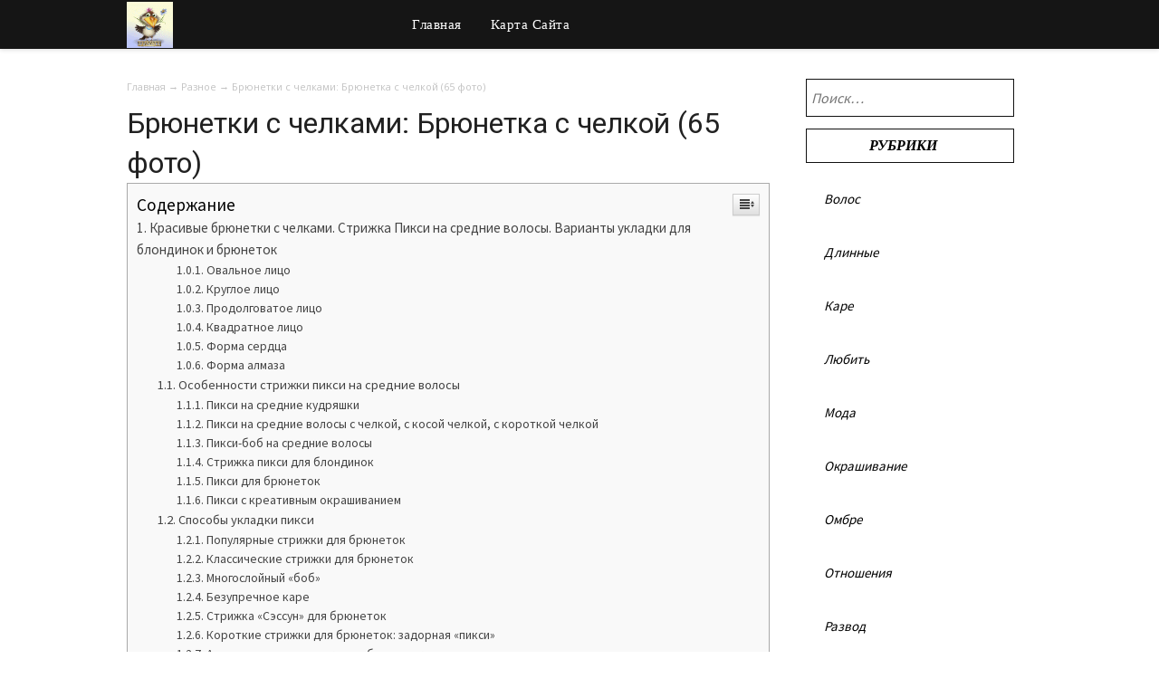

--- FILE ---
content_type: text/html; charset=UTF-8
request_url: https://prelestno24.ru/raznoe/bryunetki-s-chelkami-bryunetka-s-chelkoj-65-foto.html
body_size: 55499
content:
<!doctype html><html lang="ru-RU"><head><meta charset="UTF-8"><meta name="viewport" content="width=device-width, initial-scale=1"><script src="/cdn-cgi/scripts/7d0fa10a/cloudflare-static/rocket-loader.min.js" data-cf-settings="7184d93b9807bedb6ae605f9-|49"></script><link rel="stylesheet" media="print" onload="this.onload=null;this.media='all';" id="ao_optimized_gfonts" href="https://fonts.googleapis.com/css?family=Source+Sans+Pro%3A400%2C600%2C700%7CLato%3A300%2C400%2C700%2C900%7CPoppins%3A400%2C600italic%7CPT+Sans%3A400%2C600italic%7CDroid+Serif%3A400%2C600italic%7COpen+Sans%3A300italic%2C400%2C400italic%2C600%2C600italic%2C700%7CRoboto%3A300%2C400%2C400italic%2C500%2C500italic%2C700%2C900%2C600italic&amp;display=swap"><link rel="profile" href="https://gmpg.org/xfn/11"><style media="all">img:is([sizes="auto" i],[sizes^="auto," i]){contain-intrinsic-size:3000px 1500px}
/*! This file is auto-generated */
.wp-block-button__link{color:#fff;background-color:#32373c;border-radius:9999px;box-shadow:none;text-decoration:none;padding:calc(.667em + 2px) calc(1.333em + 2px);font-size:1.125em}.wp-block-file__button{background:#32373c;color:#fff;text-decoration:none}@font-face{font-display:swap;font-family:ez-toc-icomoon;src:url(//prelestno24.ru/wp-content/plugins/easy-table-of-contents/vendor/icomoon/fonts/ez-toc-icomoon.eot);src:url(//prelestno24.ru/wp-content/plugins/easy-table-of-contents/vendor/icomoon/fonts/ez-toc-icomoon.eot?#iefix) format('embedded-opentype'),url(//prelestno24.ru/wp-content/plugins/easy-table-of-contents/vendor/icomoon/fonts/ez-toc-icomoon.woff2) format('woff2'),url(//prelestno24.ru/wp-content/plugins/easy-table-of-contents/vendor/icomoon/fonts/ez-toc-icomoon.woff) format('woff'),url(//prelestno24.ru/wp-content/plugins/easy-table-of-contents/vendor/icomoon/fonts/ez-toc-icomoon.ttf) format('truetype'),url(//prelestno24.ru/wp-content/plugins/easy-table-of-contents/vendor/icomoon/fonts/ez-toc-icomoon.svg#ez-toc-icomoon) format('svg');font-weight:400;font-style:normal}
/*!* Better Font Rendering =========== *!*/
#ez-toc-container{background:#f9f9f9;border:1px solid #aaa;border-radius:4px;box-shadow:0 1px 1px rgba(0,0,0,.05);display:table;margin-bottom:1em;padding:10px;position:relative;width:auto}div.ez-toc-widget-container{padding:0;position:relative}#ez-toc-container.ez-toc-light-blue{background:#edf6ff}#ez-toc-container.ez-toc-white{background:#fff}#ez-toc-container.ez-toc-black{background:#000}#ez-toc-container.ez-toc-transparent{background:none transparent}div.ez-toc-widget-container ul{display:block}div.ez-toc-widget-container li{border:none;padding:0}div.ez-toc-widget-container ul.ez-toc-list{padding:10px}#ez-toc-container ul ul,.ez-toc div.ez-toc-widget-container ul ul{margin-left:1.5em}#ez-toc-container li,#ez-toc-container ul{margin:0;padding:0}#ez-toc-container li,#ez-toc-container ul,#ez-toc-container ul li,div.ez-toc-widget-container,div.ez-toc-widget-container li{background:0 0;list-style:none none;line-height:1.6;margin:0;overflow:hidden;z-index:1}#ez-toc-container p.ez-toc-title{text-align:left;line-height:1.45;margin:0;padding:0}.ez-toc-title-container{display:table;width:100%}.ez-toc-title,.ez-toc-title-toggle{display:table-cell;text-align:left;vertical-align:middle}#ez-toc-container.ez-toc-black p.ez-toc-title{color:#fff}#ez-toc-container div.ez-toc-title-container+ul.ez-toc-list{margin-top:1em}.ez-toc-wrap-left{float:left;margin-right:10px}.ez-toc-wrap-right{float:right;margin-left:10px}#ez-toc-container a{color:#444;text-decoration:none;text-shadow:none}#ez-toc-container a:visited{color:#9f9f9f}#ez-toc-container a:hover{text-decoration:underline}#ez-toc-container.ez-toc-black a{color:#fff}#ez-toc-container.ez-toc-black a:visited{color:#fff}#ez-toc-container a.ez-toc-toggle{color:#444}#ez-toc-container.counter-flat ul,#ez-toc-container.counter-hierarchy ul,.ez-toc-widget-container.counter-flat ul,.ez-toc-widget-container.counter-hierarchy ul{counter-reset:item}#ez-toc-container.counter-numeric li,.ez-toc-widget-container.counter-numeric li{list-style-type:decimal;list-style-position:inside}#ez-toc-container.counter-decimal ul.ez-toc-list li a:before,.ez-toc-widget-container.counter-decimal ul.ez-toc-list li a:before{content:counters(item,".") ". ";counter-increment:item}#ez-toc-container.counter-roman li a:before,.ez-toc-widget-container.counter-roman ul.ez-toc-list li a:before{content:counters(item,".",upper-roman) ". ";counter-increment:item}.ez-toc-widget-container ul.ez-toc-list li:before{content:' ';position:absolute;left:0;right:0;height:30px;line-height:30px;z-index:-1}.ez-toc-widget-container ul.ez-toc-list li.active:before{background-color:#ededed}.ez-toc-widget-container li.active>a{font-weight:900}.ez-toc-btn{display:inline-block;padding:6px 12px;margin-bottom:0;font-size:14px;font-weight:400;line-height:1.428571429;text-align:center;white-space:nowrap;vertical-align:middle;cursor:pointer;background-image:none;border:1px solid transparent;border-radius:4px;-webkit-user-select:none;-moz-user-select:none;-ms-user-select:none;-o-user-select:none;user-select:none}.ez-toc-btn:focus{outline:thin dotted #333;outline:5px auto -webkit-focus-ring-color;outline-offset:-2px}.ez-toc-btn:focus,.ez-toc-btn:hover{color:#333;text-decoration:none}.ez-toc-btn.active,.ez-toc-btn:active{background-image:none;outline:0;box-shadow:inset 0 3px 5px rgba(0,0,0,.125)}.ez-toc-btn-default{color:#333;background-color:#fff;border-color:#ccc}.ez-toc-btn-default.active,.ez-toc-btn-default:active,.ez-toc-btn-default:focus,.ez-toc-btn-default:hover{color:#333;background-color:#ebebeb;border-color:#adadad}.ez-toc-btn-default.active,.ez-toc-btn-default:active{background-image:none}.ez-toc-btn-sm,.ez-toc-btn-xs{padding:5px 10px;font-size:12px;line-height:1.5;border-radius:3px}.ez-toc-btn-xs{padding:1px 5px}.ez-toc-btn-default{text-shadow:0 -1px 0 rgba(0,0,0,.2);box-shadow:inset 0 1px 0 rgba(255,255,255,.15),0 1px 1px rgba(0,0,0,.075)}.ez-toc-btn-default:active{box-shadow:inset 0 3px 5px rgba(0,0,0,.125)}.btn.active,.ez-toc-btn:active{background-image:none}.ez-toc-btn-default{text-shadow:0 1px 0 #fff;background-image:linear-gradient(to bottom,#fff 0,#e0e0e0 100%);background-repeat:repeat-x;border-color:#dbdbdb;border-color:#ccc}.ez-toc-btn-default:focus,.ez-toc-btn-default:hover{background-color:#e0e0e0;background-position:0 -15px}.ez-toc-btn-default.active,.ez-toc-btn-default:active{background-color:#e0e0e0;border-color:#dbdbdb}.ez-toc-pull-right{float:right!important;margin-left:10px}.ez-toc-glyphicon{position:relative;top:1px;display:inline-block;font-family:'Glyphicons Halflings';-webkit-font-smoothing:antialiased;font-style:normal;font-weight:400;line-height:1;-moz-osx-font-smoothing:grayscale}.ez-toc-glyphicon:empty{width:1em}.ez-toc-toggle i.ez-toc-glyphicon{font-size:16px;margin-left:2px}[class*=ez-toc-icon-]{font-family:ez-toc-icomoon!important;speak:none;font-style:normal;font-weight:400;font-variant:normal;text-transform:none;line-height:1;-webkit-font-smoothing:antialiased;-moz-osx-font-smoothing:grayscale}.ez-toc-icon-toggle:before{content:"\e87a"}div#ez-toc-container p.ez-toc-title{font-size:120%}div#ez-toc-container p.ez-toc-title{font-weight:500}div#ez-toc-container ul li{font-size:95%}body,code,html,kbd,pre,samp{font-family:'Lato','helvetica neue',helvetica,arial}hr,img,legend{border:0}.footer-info-right a{text-decoration:none}legend,td,th{padding:0}pre,textarea{overflow:auto}address,blockquote,p{margin:0 0 1.5em}img,pre,select{max-width:100%}body{color:#000}a{color:#000;text-decoration:underline}.aligncenter,.clear:after,.clearfix:after,.comment-content:after,.entry-content:after,.page-links,.site-content:after,.site-footer:after,.site-header:after{clear:both}ins,mark{text-decoration:none}html{-webkit-text-size-adjust:100%;-ms-text-size-adjust:100%;box-sizing:border-box}body{font-weight:400;font-size:16px;line-height:1.625;margin:0;background-color:#eee}article,aside,details,figcaption,figure,footer,header,main,menu,nav,section,summary{display:block}audio,canvas,progress,video{display:inline-block;vertical-align:baseline}audio:not([controls]){display:none;height:0}[hidden],template{display:none}abbr[title]{border-bottom:1px dotted}b,optgroup,strong{font-weight:700}cite,dfn,em,i{font-style:italic}h1{font-size:2em;margin:.67em 0}mark{color:#000}small{font-size:80%}sub,sup{font-size:75%;line-height:0;position:relative;vertical-align:baseline}sup{top:-.5em}sub{bottom:-.25em}img{height:auto}svg:not(:root){overflow:hidden}hr{box-sizing:content-box;background-color:#ccc;height:1px;margin-bottom:1.5em}code,kbd,pre,samp{font-size:1em}button,input,optgroup,select,textarea{font:inherit;margin:0;color:#333;font-size:16px;font-size:1rem;line-height:1.5}code,kbd,pre,tt,var{font-family:Lato,'helvetica neue',helvetica,arial}button{overflow:visible}button,select{text-transform:none}button,html input[type=button],input[type=reset],input[type=submit]{-webkit-appearance:button;cursor:pointer}button[disabled],html input[disabled]{cursor:default}button::-moz-focus-inner,input::-moz-focus-inner{border:0;padding:0}input[type=checkbox],input[type=radio]{box-sizing:border-box;padding:0}input[type=number]::-webkit-inner-spin-button,input[type=number]::-webkit-outer-spin-button{height:auto}input[type=search]::-webkit-search-cancel-button,input[type=search]::-webkit-search-decoration{-webkit-appearance:none}fieldset{border:1px solid silver;margin:0 2px;padding:.35em .625em .75em}textarea{width:100%}form label{width:100%;margin-bottom:10px;display:inline-block;text-transform:uppercase}h1,h2,h3,h4,h5,h6{color:#000;font-weight:400;margin-bottom:15px}article h1,article h2,article h3,article h4,article h5,article h6{color:#000;line-height:140%;font-weight:400;margin-bottom:15px;font-family:'Lato',lato,'helvetica neue',helvetica,arial}pre{background:#eee;font-size:15px;font-size:.9375rem;line-height:1.6;margin-bottom:1.6em;padding:1.6em}code,kbd,tt,var{font-size:15px;font-size:.9375rem}abbr,acronym{border-bottom:1px dotted #666;cursor:help}ins,mark{background:#fff9c0}big{font-size:125%}*,:after,:before{box-sizing:inherit}blockquote{background:rgba(0,0,0,.1);border-left:6px solid rgba(0,0,0,.2);padding:.5em 10px}blockquote:after,blockquote:before,q:after,q:before{content:""}ol,ul{margin:0 0 1.5em 1em}ul{list-style:disc}ol{list-style:decimal}li>ol,li>ul{margin-bottom:0;margin-left:10px}article li>ol,article li>ul{padding-left:0}article ol,article ul{padding-left:0;margin-left:25px}dt{font-weight:700}dd{margin:0 1.5em 1.5em}figure{margin:1em 0}table{border-collapse:collapse;border-spacing:0;margin:0 0 1.5em;width:100%}button,input[type=button],input[type=reset],input[type=submit]{color:#fff;font-size:16px;line-height:1.5;padding:10px 20px;font-weight:700;border:none;border-radius:3px;background:#06c}button:hover,input[type=button]:hover,input[type=reset]:hover,input[type=submit]:hover{opacity:.9;border-color:#ccc #bbb #aaa}button:active,button:focus,input[type=button]:active,input[type=button]:focus,input[type=reset]:active,input[type=reset]:focus,input[type=submit]:active,input[type=submit]:focus{border-color:#aaa #bbb #bbb}input[type=text],input[type=email],input[type=url],input[type=password],input[type=tel],input[type=range],input[type=date],input[type=month],input[type=week],input[type=time],input[type=datetime],input[type=datetime-local],input[type=color],input[type=number],input[type=search],textarea{color:#666;border:1px solid #e5e6e9;padding:16px}select{border:1px solid #ccc}input[type=text]:focus,input[type=email]:focus,input[type=url]:focus,input[type=password]:focus,input[type=tel]:focus,input[type=range]:focus,input[type=date]:focus,input[type=month]:focus,input[type=week]:focus,input[type=time]:focus,input[type=datetime]:focus,input[type=datetime-local]:focus,input[type=color]:focus,input[type=number]:focus,input[type=search]:focus,textarea:focus{color:#111}a{outline:0;transition:all .1s linear}a:active,a:hover{outline:0}.main-navigationigation{display:block;float:left;width:100%}.main-navigationigation ul{display:none;list-style:none;margin:0;padding-left:0}.main-navigationigation ul li{float:left;position:relative}.main-navigationigation ul li a{display:block;text-decoration:none}.main-navigationigation ul ul{box-shadow:0 3px 3px rgba(0,0,0,.2);float:left;position:absolute;top:100%;left:-999em;z-index:99999}.main-navigationigation ul ul ul{left:-999em;top:0}.main-navigationigation ul ul a{width:200px}.main-navigationigation ul li.focus>ul,.main-navigationigation ul li:hover>ul{left:auto}.main-navigationigation ul ul li.focus>ul,.main-navigationigation ul ul li:hover>ul{left:100%}@media screen and (min-width:37.5em){.nav-#secondary-site-navigation{display:none}.main-navigationigation ul{display:block}}.site-main .comment-navigation,.site-main .post-navigation,.site-main .posts-navigation{margin:0 0 1.5em;overflow:hidden}.comment-navigation .nav-previous,.post-navigation .nav-previous,.posts-navigation .nav-previous{float:left;width:50%}.comment-navigation .nav-next,.post-navigation .nav-next,.posts-navigation .nav-next{float:right;text-align:right;width:50%}#content[tabindex="-1"]:focus{outline:0}.alignleft{display:inline;float:left;margin-right:1.5em}.alignright{display:inline;float:right;margin-left:1.5em}.aligncenter{display:block;margin-left:auto;margin-right:auto}.hentry,.page-links{margin:0 0 1.5em}.clear:after,.clear:before,.comment-content:after,.comment-content:before,.entry-content:after,.entry-content:before,.site-content:after,.site-content:before,.site-footer:after,.site-footer:before,.site-header:after,.site-header:before{content:"";display:table;table-layout:fixed}.sticky{display:block}.updated:not(.published){display:none}.comment-content a{word-wrap:break-word}.comment-form label{margin-bottom:10px;display:inline-block;text-transform:uppercase}.bypostauthor{display:block}.comments-area{width:100%;box-shadow:0 0 0 rgba(0,0,0,.1)!important}.comment-respond .comment-form{width:100%;box-sizing:border-box}.comments-area .comment-meta,.comments-area .comment-respond{position:relative}.comments-area .comments-title{margin-bottom:30px;color:#222;font-size:30px}.comments-area .comment-meta .comment-metadata a{color:#999}.comment-meta .vcard img{float:left;margin-right:14px}.comments-area .comment-author{line-height:normal;font-size:16px;font-weight:700;margin-bottom:0}.comments-area .comment-author .fn a{color:#222}.comments-area .comment-content{padding:20px 0 0 45px}.comments-area .reply .comment-reply-link i{font-size:12px}.comments-area .comment-content p{margin-bottom:5px}.comments-area p.form-submit{margin-bottom:0;padding-bottom:10px}.comments-area p.form-submit input{background:#fab526;padding:10px 17px;transition:all .4s;font-size:14px;color:#fff;margin:0 5px;text-decoration:none;font-weight:600;display:inline-block;box-shadow:0 2px 4px rgba(0,0,0,.1);border-radius:3px;border-radius:inherit;outline:0;margin:0;transition:background .25s linear}.page .content-wrap #primary.featured-content.content-area #main.site-main .featured-thumbnail{width:100%;max-width:100%}.comments-area ol.comment-list>li:last-child{margin-bottom:0}.comments-area ol.comment-list>li{width:100%;border-bottom:3px solid #000}#comments li.comment.parent article .reply,.author-highlight li.bypostauthor article .reply{padding-bottom:0}.comments-area ol.comment-list ol.children li{padding-top:20px;margin-left:0;margin-top:20px;padding-left:10px;margin-bottom:0;list-style:none;border-top:1px solid rgba(0,0,0,.1);border-bottom:0;padding-bottom:0}ol.children{margin-left:0;padding-left:5px}.comments-area ol.comment-list li li.bypostauthor{position:relative}.single .featured-thumbnail{width:100%}.single h1.entry-title,.page h1.entry-title,.single h2.comments-title{color:#212121;font-size:30px;font-weight:900;line-height:140%}.single .post-data-text *,{color:#afafaf;font-weight:400;text-align:left;font-size:15px}.comments-area.author-highlight ol.comment-list li.bypostauthor{border-bottom:3px solid #f00000;padding:40px;background:#f5f5f5}#comments li.comment .comment-respond{margin-top:10px;position:relative}.comment-reply-title{position:relative;color:#3498db;margin:0 0 16px;padding-bottom:20px}p.comment-form-email,p.comment-form-author{max-width:49%;float:left;display:inline-block}p.comment-form-email{margin-left:2%}.comment-form-wrap .comment-respond,.main-navigation ul li,.sheader{position:relative}a#cancel-comment-reply-link{display:block;font-size:17px;opacity:.6}.comments-area .comment-respond *{-webkit-box-sizing:border-box;-moz-box-sizing:border-box;box-sizing:border-box}.comment-respond .logged-in-as a{color:#000}.comments-area{box-shadow:0 2px 4px rgba(0,0,0,.1)}.comments-area .comment-respond input[type=text],.comments-area .comment-respond input[type=email],.comments-area .comment-respond input[type=url]{background:#fff;padding:8px 14px;width:100%;max-width:430px;margin-bottom:6px}.wp-caption,embed,iframe,object{max-width:100%}.comments-area .comment-respond textarea{width:100%;margin-bottom:0}.comments-area p{margin-bottom:12px}.infinite-scroll .posts-navigation,.infinite-scroll.neverending .site-footer{display:none}.infinity-end.neverending .site-footer{display:block}.comment-content .wp-smiley,.entry-content .wp-smiley,.page-content .wp-smiley{border:none;margin-bottom:0;margin-top:0;padding:0}.custom-logo-link{display:inline-block}.wp-caption{margin-bottom:1.5em}.wp-caption img[class*=wp-image-]{display:block;margin-left:auto;margin-right:auto}.wp-caption .wp-caption-text{margin:.8075em 0}.wp-caption-text{text-align:center}.gallery{margin-bottom:1.5em}.gallery-item{display:inline-block;text-align:center;vertical-align:top;width:100%}.gallery-columns-2 .gallery-item{max-width:50%}.gallery-columns-3 .gallery-item{max-width:33.33333%}.gallery-columns-4 .gallery-item{max-width:25%}.gallery-columns-5 .gallery-item{max-width:20%}.gallery-columns-6 .gallery-item{max-width:16.66667%}.gallery-columns-7 .gallery-item{max-width:14.28571%}.gallery-columns-8 .gallery-item{max-width:12.5%}.gallery-columns-9 .gallery-item{max-width:11.11111%}.gallery-caption{display:block}.clearfix:after{visibility:hidden;display:block;font-size:0;content:" ";height:0}#site-header,#site-header img,.clearfix,.site-branding{display:inline-block}.clearfix{width:100%}* html .clearfix{height:1%}.widget li a{text-decoration:none}.entry-header h2 a,.site-info a:hover,.site-title a{text-decoration:none}.fbox{padding-top:7px!important;width:100%;margin-bottom:30px;padding:4%;border-radius:1px;-moz-box-sizing:border-box;-webkit-box-sizing:border-box;box-sizing:border-box}.fbox h1,.fbox h2,.fbox h3{margin-top:0;color:#222}.page-header h1{margin-bottom:0}.container{width:100%}.content-wrap{width:1180px;max-width:90%;margin:0 auto}.sheader{width:100%;margin:0 0 40px}.primary-menu ul li ul.children,.primary-menu ul li ul.sub-menu{background:#fff;color:#000}.site-branding.branding-logo{margin:30px 0}.site-branding{background:#333;padding:70px 0;text-align:center;width:100%}.branding-logo .custom-logo{display:block;width:auto}.site-branding .site-title{font-size:48px;line-height:150%;padding:0;margin:0;font-family:'Lato',lato,'helvetica neue',helvetica,arial}.site-title a{color:#fff}.site-branding .logo-image{margin-top:0}.site-description{font-size:16px;color:#fff;padding:0;margin:0}.featured-sidebar #main .search-field,.header-widget #main .search-field{width:100%;height:46px;border-radius:0;line-height:46px;padding:16px;border:1px solid #000;border-radius:3px;background:rgba(0,0,0,0)}.header-widget .search-field{width:100%}.header-widget .search-form label{width:100%}.ads-top .search-submit,.featured-sidebar .search-submit,.header-widget .search-submit{display:none}.search-form label{width:auto;float:left;margin-bottom:0}.featured-sidebar label{width:100%;float:none}.search-form .search-submit{padding:17px 24px;border:none;border-radius:0 3px 3px 0}.ads-top{width:70%;float:right;padding:22px 0;overflow:hidden}.ads-top .textwidget img{display:block}.ads-top .search-field{width:220px;padding:15px;float:right;margin:14px 0;-webkit-border-radius:2px;-moz-border-radius:2px;-o-border-radius:2px;-ms-border-radius:2px;border-radius:2px}.ads-top label{float:right}#smobile-menu{display:none}.main-navigation ul{list-style:none;margin:0;padding:0}.main-navigation ul li a{font-size:15px;display:block}.main-navigation ul li.current-menu-ancestor>a,.main-navigation ul li.current-menu-item>a,.main-navigation ul li.current-menu-parent>a,.main-navigation ul li.current_page_ancestor>a,.main-navigation ul li:hover>a,.main-navigation ul li>a:hover{text-decoration:none}.main-navigation ul li:hover>ul{display:block}.screen-reader-text{display:none}.main-navigation ul li .sub-arrow{width:50px;line-height:50px;position:absolute;right:-20px;top:0;color:#000;font-size:14px;text-align:center;cursor:pointer}.main-navigation ul ul li .sub-arrow{right:-17px}.mobile-menu .fa-bars{float:right;margin-top:3px}.main-navigation ul li .arrow-sub-menu:before{font-size:12px}.primary-menu{margin:0;position:relative;z-index:2}.primary-menu ul li a{color:#fff;padding:16px}.primary-menu ul li .fa-chevron-right{color:#fff}.primary-menu ul ul li .fa-chevron-right{color:#010101}.primary-menu ul li ul.children li,.primary-menu ul li ul.sub-menu li{border-bottom:1px solid rgba(255,255,255,.1)}.secondary-menu{width:100%;float:left;border-top:1px solid #e5e6e9;position:relative}.secondary-menu .smenu ul li a,.secondary-menu ul.smenu li a{color:#333;padding:24px 16px}.secondary-menu ul.smenu li a:hover,.secondary-menu ul.smenu li.current-menu-item a{color:#06c}.secondary-menu ul.smenu ul li{border-bottom:1px solid #e5e6e9}.secondary-menu ul.smenu ul li a{padding:16px}.secondary-menu ul.smenu>li:first-child{border:none}.main-navigation ul.pmenu>li:first-child a{padding-left:0}.secondary-menu .arrow-menu{position:absolute;top:0;right:0;cursor:pointer;text-align:center;display:none;width:42px;height:42px;line-height:44px;border-left:1px solid rgba(0,0,0,.2)}.secondary-menu ul.smenu li.btn-right{float:right;border:none;margin:16px 0}.secondary-menu ul.smenu li.btn-right a{padding:9px 25px 11px;font-weight:500;background:#06c;text-align:center;text-transform:capitalize;display:block;line-height:1.25;box-sizing:border-box;color:#fff;border-radius:3px}.secondary-menu .btn-right a:hover{opacity:.8;color:#fff}.search-style-one{width:100%;position:fixed;overflow:hidden;height:90px;z-index:9;left:0;-webkit-transform:translateX(100%);transform:translateX(100%);transition:-webkit-transform .4s linear,visibility .1s;transition:transform .4s linear,visibility .1s}.overlay{background:rgba(0,0,0,.7);width:100%}.search-style-one.open{-webkit-transform:translateX(0);transform:translateX(0)}.search-row{position:relative;margin:0 auto}.overlay .overlay-close{width:50px;height:52px;line-height:52px;position:absolute;right:8%;top:15px;font-size:20px;overflow:hidden;border:none;padding:0 17px;color:#3a5795;background:rgba(255,255,255,.9);outline:0;z-index:100;cursor:pointer;border-radius:2px}.search-style-one .search-row input#s{width:100%;height:82px;line-height:82px;padding:20px 30px;color:#fff;font-size:18px;outline:0;background:0 0;border:none;box-sizing:border-box}#site-header{width:100%;text-align:center;position:relative;z-index:3;margin:0;background:#fff}#site-header a{display:block}#site-header img{width:auto;line-height:20px;margin:0;vertical-align:top}.nav-links .dots,.nav-links a,.nav-links span.current,.site-info{line-height:normal}.site-header ul ul{list-style:none;min-width:240px;display:none;position:absolute;top:inherit;right:0;margin:0;padding:0;z-index:9}.site-header ul ul li{float:none}.site-header ul ul ul{top:0;left:238px}.site-content{width:100%;display:block}.featured-content{width:66%;margin-right:4%;float:left}.featured-thumbnail img{width:100%;max-width:100%;height:auto}.featured-thumbnail{float:left;display:inline-block;min-width:40%;width:40%;position:relative;text-align:center}.posts-entry .entry-content p:last-child{margin-bottom:0}.content-wrapper{padding:20px 30px 30px;position:relative;width:60%}.content-wrapper .blog-data-wrapper{margin:0}.no-featured-img-box .content-wrapper{width:100%}.content-wrapper h2.entry-title{text-align:left;margin:0 0 5px;color:#212121;font-size:30px;font-weight:900;line-height:140%}.content-wrapper h2.entry-title a,.content-wrapper h2.entry-title a:hover,.content-wrapper h2.entry-title a:active,.content-wrapper h2.entry-title a:focus{color:#212121;font-size:30px;font-weight:900;line-height:140%;margin:0}.content-wrapper .entry-meta{margin:0;padding:0}.content-wrapper p{color:#949494;font-size:15px;margin:0}.content-wrapper .post-data-text{margin:3px 0 8px;padding:0;text-align:left;float:left}.content-wrapper .post-data-text *{color:#afafaf;font-weight:400;text-align:left;font-size:15px}.featured-thumbnail-inner{position:absolute;top:0;left:0;right:0;bottom:0;width:100%;background-size:cover;background-position:center}.posts-entry .entry-footer{width:100%;display:inline-block;margin:1.5em 0 0;font-size:12px;text-align:center;background:#f1f1f1;padding:5px 20px}.single .posts-entry .entry-footer{text-align:left;background:0 0;padding:0}.entry-meta{margin-bottom:14px;font-family:Lato,'helvetica neue',helvetica,arial}.post-item-grid-view .entry-meta{margin-bottom:0}.entry-footer span{padding-right:16px;position:relative}.entry-footer span:after{content:"";height:12px;overflow:hidden;border-right:1px solid #4169e1;position:absolute;right:8px;top:1px}.entry-footer span:last-child:after{content:"";display:none}.nav-links span.current,.site-info,.site-info a{color:#fff}.site-footer{width:100%;float:left;background:#000}.site-info{float:left;font-size:14px}.site-info a:hover{border-bottom:dotted 1px}.site-info p{padding:0}.pagination:after{clear:both;content:" ";display:block;font-size:0;height:0;visibility:hidden}.nav-links{width:100%;display:inline-block}#load-posts a,.nav-links .nav-next,.nav-links .nav-previous,.pagination a{background:#fff;display:inline-block;line-height:1;color:#333;padding:2% 4%;box-sizing:border-box;margin:0;text-decoration:none}.nav-links .nav-next,.nav-links .nav-previous{max-width:40%;border-radius:1px}.nav-links .nav-previous{float:left;text-align:left}.nav-links .nav-next{float:right;text-align:right}.paging-navigation .nav-links .nav-next a,.posts-navigation .nav-next a{float:right}.nav-links span.meta-nav{font-size:18px}#load-more-wrap{width:100%;text-align:center}#load-more-wrap a{background:#f3f2f2;padding:10px;display:block}.posts-related,.posts-related ul{width:100%;display:inline-block}.posts-related ul{list-style:none;margin:0;padding:0}.posts-related ul.grid-related-posts li{width:31.3%;float:left;margin:0 3% 3% 0}.posts-related ul.grid-related-posts li:nth-child(3n){margin-right:0}.posts-related ul.grid-related-posts li:nth-child(3n+1){clear:left}.posts-related ul.list-related-posts{margin-bottom:0}.posts-related ul.list-related-posts li{width:100%;float:left;display:block;margin:0 0 2%;padding-bottom:2%;border-bottom:1px solid #f5f5f5}.posts-related ul.list-related-posts li:last-child{margin-bottom:0;padding-bottom:0;border-bottom:none}.posts-related .list-related-posts .featured-thumbnail{max-width:160px;max-height:160px}.posts-related .list-related-posts .featured-thumbnail img{width:100%;height:100%;display:block}.posts-related ul.list-related-posts .related-data a{color:#3498db;display:block;margin-bottom:5px}.posts-related ul.nothumb-related-posts{width:100%;display:inline-block;margin-bottom:0;padding:0}.posts-related ul.nothumb-related-posts li{line-height:34px}.featured-sidebar{width:30%;float:left}.widget{width:100%;padding:8.8%;float:left;clear:both}.swidget{width:100%;display:inline-block;margin-bottom:20px;float:left}.swidget h3{width:auto;display:inherit;font-size:20px;color:#000;text-transform:uppercase;padding-bottom:15px;margin:0}.fmenu,.fmenu ul li{display:inline-block}.widget ul{padding:0;margin-bottom:0;list-style-position:inside}.widget>ul{margin:0}.widget ul li{display:inline-block;float:left;width:100%;border-bottom:1px solid #e6e6e6;padding:10px 0}.widget ul li a{margin:0;padding:0}.widget .popular-post-meta,.widget .recent-post-meta{font-size:12px;line-height:normal}.widget .post-img{float:left;margin-right:10px}#wp-calendar{margin-bottom:0}#wp-calendar thead th{padding:0;text-align:center}#wp-calendar td{text-align:center;padding:7px 0}#wp-calendar caption{font-size:16px;padding-bottom:10px;font-weight:700}#wp-calendar tfoot{margin-top:30px}#wp-calendar #prev{text-align:left;padding:0 0 0 12px}#wp-calendar #next{text-align:right;padding:0 12px 0 0}#wp-calendar #next a,#wp-calendar #prev a{text-decoration:none}.fmenu{width:100%;text-align:center;margin-top:10px}.fmenu ul{width:100%;list-style:none;margin:0;padding:0;line-height:normal}.fmenu ul li{float:none}.fmenu ul li a{color:#fff;text-transform:none;margin:0 8px;font-size:14px;line-height:normal}.fmenu ul li a:hover{text-decoration:none}@media (min-width:1024px){.super-menu,.toggle-mobile-menu{display:none}}@media (min-width:992px){.fmenu,.footer-menu ul{float:right}.arrow-menu,.footer-menu ul li .arrow-sub-menu{display:none}.fmenu{width:auto;margin-top:0;text-align:right}.footer-menu{width:100%}.footer-menu ul li{float:left;line-height:14px}.footer-menu ul ul{margin-left:0;list-style:none;border-left:1px solid #ccc}.footer-menu ul>li:first-child{border:none}.footer-menu ul li.main-navigation-item-has-children a,.footer-menu ul li.main-navigation-item-has-children ul{float:left}.secondary-menu .smenu ul ul.children,.secondary-menu .smenu ul ul.sub-menu{box-shadow:0 2px 5px -2px #9baac2}.secondary-menu .smenu ul ul.children li,.secondary-menu .smenu ul ul.sub-menu li{border-bottom:1px solid #f5f5f5}}@media screen and (max-width:1023px){.main-navigation ul li .sub-arrow{right:0}.ads-top,.site-branding{text-align:center;width:100%}*{-webkit-box-sizing:border-box;-moz-box-sizing:border-box;box-sizing:border-box}.ads-top .textwidget img{display:inline}.main-container-wrap{position:relative;left:0}#mobile-menu-overlay{position:fixed;width:100%;height:100%;top:0;left:0;z-index:999;cursor:pointer;display:none;-webkit-backface-visibility:hidden;backface-visibility:hidden;background:rgba(0,0,0,.5)}#page{position:relative;left:0;top:0}.main-navigation,.smenu-hide{display:none}.mobile-menu-active .smenu-hide{display:block;color:#000}.mobile-menu-active #mobile-menu-overlay{display:block}.mobile-menu-active #page{width:100%;max-width:100%;position:fixed;top:0;right:300px;transition:left .5s ease;-ms-transform:translate(70%,0);-webkit-transform:translate(70%,0);transform:translate(70%,0)}#smobile-menu{background-color:#fff;position:fixed;width:70%;top:0;bottom:0;left:-70.1%;z-index:5999998;overflow-x:hidden;-webkit-transform:translateX(-100%);-ms-transform:translateX(-100%);transform:translateX(-100%)}#smobile-menu .content-wrap,#smobile-menu .primary-menu ul{width:100%;max-width:100%;margin:0}#smobile-menu.show{left:0;-webkit-transform:translateX(0);-ms-transform:translateX(0);transform:translateX(0)}#smobile-menu.show .main-navigation{width:100%;float:left;display:block;margin:0}#smobile-menu.show .main-navigation ul li{width:100%;display:block;border-bottom:1px solid rgba(0,0,0,.2)}#smobile-menu.show .main-navigation ul li a{padding:12px 20px}#smobile-menu.show .main-navigation ul ul.children,#smobile-menu.show .main-navigation ul ul.sub-menu{display:none}#smobile-menu.show .main-navigation ul ul.children.active,#smobile-menu.show .main-navigation ul ul.sub-menu.active{border-top:1px solid rgba(255,255,255,.1)}#smobile-menu.show .main-navigation ul ul.children li:last-child,#smobile-menu.show .main-navigation ul ul.sub-menu li:last-child{border:none}#smobile-menu.show .main-navigation ul li .sub-arrow{display:block}.toggle-mobile-menu{display:inline-block;width:100%;margin:auto;position:relative;color:#fff;text-align:right;z-index:1;padding:12px 20px}.toggle-mobile-menu:hover{color:#fff}.toggle-mobile-menu:before{font-family:FontAwesome;content:"\f0c9";font-size:18px;line-height:50px;margin-right:10px;position:absolute;color:#000;left:0;top:0}.mobile-only .toggle-mobile-menu{text-decoration:none}.mobile-only .toggle-mobile-menu:before{left:20px}.super-menu{background:#fff}.super-menu-inner{width:1120px;max-width:90%;margin:0 auto}.super-menu .toggle-mobile-menu{padding:10px 0;color:#000;outline:0;text-decoration:none}.super-menu .main-navigation-toggle:before{left:0}}@media (max-width:992px){.featured-content,.featured-sidebar{width:100%;margin:0}.site-info{width:100%;text-align:center}}.widget ul li{display:inline-block;float:left;width:100%}.widget ul{display:inline-block;float:left;width:100%}.widget ul:first-of-type li:first-of-type{margin-top:0;padding-top:0}.widget ul:last-of-type li:last-of-type{margin-bottom:0;border-bottom:0;padding-bottom:0}.text-center{text-align:center}.primary-menu .pmenu{margin:auto;display:inline-block;float:right;text-align:center;background:#fff}.main-navigation ul li{position:relative;display:inline-block}.main-navigation ul li a{color:#000;font-weight:400;font-size:15px;padding:15px 1rem;text-decoration:none}.main-navigation ul li.current-menu-item>a{font-weight:500}.primary-menu{float:left}.site-branding.branding-logo{width:100%;text-align:center}.sheader{background-size:cover;background-position:top center}.site-branding .site-description{line-height:150%}.site-header ul ul{text-align:left}.primary-menu ul li ul.children li,.primary-menu ul li ul.sub-menu li{width:100%;max-width:100%}.site-header ul ul li a{font-size:14px;opacity:.8}.site-header ul ul li:first-of-type a{border-top:0 solid #000}.swidgets-wrap{background:#fff;padding:20px;text-align:left;margin-top:0;box-shadow:0 2px 4px rgba(0,0,0,.1)}.swidgets-wrap h3{display:inline-block;line-height:130%;font-size:17px;font-weight:500;color:#2b2b2b;margin-bottom:5px;padding:0}.widget time.rpwe-time.published{width:100% !important;display:block !important;font-size:12px}#secondary .widget{font-size:15px;color:#333}.widget_archive ul:last-of-type li:last-of-type{margin-bottom:0}.widget h3.rpwe-title{font-size:14px !important;padding:0 !important;display:block !important}.widget img.rpwe-thumb{border:0 #fff !important;box-shadow:0px 0px 0px #fff !important;padding:0 !important;margin-top:0 !important}.site-info{float:left;font-size:14px;width:100%;text-align:center;opacity:.8;padding:20px;border-top:1px solid #fff}.footer-column-three{display:inline-block;float:left;width:100%;max-width:33%;color:#fff;padding:50px 0}.footer-column-three .widget{padding:0;background:rgba(0,0,0,0);font-size:14px;margin:0}.footer-column-three h3{background:rgba(0,0,0,0);color:#fff;padding:0;font-size:18px;text-transform:uppercase;font-weight:500;font-family:'lato';letter-spacing:2px}.top-nav-wrapper{background:#fff;display:block;float:left;width:100%;box-shadow:0 2px 4px rgba(0,0,0,.1)}.footer-column-three p{font-size:14px;color:#656565}.footer-column-three a{color:#fff}.footer-column-three h3:after{display:block;height:2px;width:40px;content:' ';background:rgba(255,255,255,.24);margin-top:7px}.footer-column-left{padding-right:10px}.footer-column-middle{padding-right:10px;padding-left:10px}.footer-column-right{padding-left:10px}.footer-column-three .widget{margin-bottom:40px;overflow:hidden}.footer-column-three .widget:last-of-type{margin-bottom:0}.footer-column-three input.search-submit{background:rgba(0,0,0,0);border:1px solid #fff;padding:10px 15px;font-size:13px}.footer-column-three input.search-field{background:rgba(0,0,0,0);border:1px solid #ffff;border-right:0;padding-bottom:18px;color:#fff;font-size:13px;padding:10px}.footer-column-three p:last-of-type{margin-bottom:0}.entry-meta{display:inline-block;margin:auto;text-align:center;font-size:17px;color:#000;margin-bottom:5px;padding:0 20px;font-weight:100}h1.entry-title,h2.entry-title,h2.entry-title a:hover,h2.entry-title a:active{font-family:'Lato';font-weight:400;color:#000;font-size:30px;text-align:center;line-height:150%;margin-top:0}.entry-meta{display:inline-block;margin:auto;text-align:center;font-size:17px;color:#000;margin-bottom:5px;padding:0 20px;width:100%;font-weight:400}.entry-meta a{text-decoration:none}article .entry-content{font-family:'lato',lato,'helvetica neue',helvetica,arial,sans-serif;line-height:150%;color:#656565;font-size:16px}.single article .entry-content,.page article .entry-content{color:#000}.blog-data-wrapper{display:inline-block;width:100%;text-align:center;margin-bottom:10px;position:relative;min-height:24px}.post-data-text{display:inline-block;margin:auto;text-align:center;font-size:17px;color:#000;margin-bottom:5px;padding:0 20px}article.fbox{background:#fff;box-shadow:0 2px 4px rgba(0,0,0,.1)}article.blogposts-list{padding:0;box-shadow:0 2px 4px rgba(0,0,0,.1);border-radius:3px;margin-bottom:55px}.featured-img-box{display:flex}.blogpost-button{height:46px;position:absolute;padding:10px 15px;background:#fab526;color:#fff;font-weight:900;font-size:28px;border-radius:50%;font-family:lato,arial;right:20px;box-shadow:1px 1px 5px rgba(0,0,0,.19);text-decoration:none;bottom:-22px}.page-numbers li{display:inline-block;list-style:none}ul.page-numbers{display:inline-block;padding:0;height:auto;margin:10px auto 20px auto}.page-numbers li a{background:#fff;padding:10px 17px;transition:all .4s;font-size:14px;color:#fab526;margin:0 5px;text-decoration:none;font-weight:600;display:inline-block;float:left;box-shadow:0 2px 4px rgba(0,0,0,.1);border-radius:3px}.page-numbers.current{padding:10px 17px;transition:all .4s;font-weight:600;font-size:14px;color:#fab526;margin:0 5px;text-decoration:none;display:inline-block;float:left;background:#fff;border-radius:3px;opacity:.5;box-shadow:0 2px 4px rgba(0,0,0,.1)}td,th{padding:10px;text-align:left}tr{border-bottom:1px solid #000}.error404 main#main,.search-no-results section.fbox.no-results.not-found{background:#fff;margin-bottom:50px;text-align:center}.search-no-results h1,.error404 h1{font-size:28px;line-height:150%;padding:0;margin:0;font-family:'Lato',lato,'helvetica neue',helvetica,arial}.search-results h1.page-title{text-align:center;font-size:35px;border-top:4px double #000;border-bottom:4px double #000;font-weight:400;line-height:150%;padding:10px 0 15px;font-family:'Lato',lato,'helvetica neue',helvetica,arial}.comments-area .comments-title{font-family:'Lato',lato,'helvetica neue',helvetica,arial}.search-no-results #main .search-form label,.error404 #main .search-form label{float:none;margin-right:-5px;border:1px solid #000;border-right:0 solid #fff;padding:0}.error404 #main .search-form label,.search-no-results #main .search-form label{float:none;margin-right:-5px;border:1px solid #000;border-right:0 solid #fff;padding:0}.error404 input.search-submit,.search-no-results input.search-submit{padding:11px;border:1px solid #000;background:rgba(0,0,0,0);color:#000}.error404 input.search-field,.search-no-results input.search-field{color:#000;padding:10px}.archive .page-header h1{text-align:center;font-size:30px;border-top:4px double #000;border-bottom:4px double #000;margin-bottom:40px;line-height:150%;padding:10px 0 15px}.archive header.fbox.page-header{padding:0}.comments-area{background:#fff}.comments-area .comment-author .fn a{text-decoration:none}.comment span.edit-link{float:right}.comments-area .comment-meta .comment-metadata a{text-decoration:none;font-size:14px}#comments ol.comment-list{padding-left:0;margin-left:0;list-style:none}.comments-area ol.comment-list .comment{width:100%;border-bottom:1px solid rgba(0,0,0,.1);margin-bottom:40px;padding-bottom:40px}span.page-numbers.dots{padding:10px 17px;transition:all .4s;font-weight:600;font-size:14px;color:#fab526;margin:0 5px;text-decoration:none;display:inline-block;float:left;background:#fff;border-radius:3px;opacity:.5;box-shadow:0 2px 4px rgba(0,0,0,.1)}.comments-area .reply{padding-left:45px;font-size:14px;padding-bottom:0}div#respond{text-align:center}p.comment-form-url{display:none}#comments h3#reply-title{font-family:'Lato',lato,'helvetica neue',helvetica,arial;font-size:26px;margin-bottom:0;padding-bottom:10px;text-align:center}.calendar_wrap tr{border-bottom:0 solid #000}.header-widgets-three{display:inline-block;float:left;margin-bottom:40px;width:100%;max-width:33.3%}.header-widgets-three .swidget{margin-bottom:10px}#secondary .swidget{border-bottom:1px solid #000}.header-widgets-three figure.wp-caption.alignnone{margin:0}.header-widgets-left{padding-right:10px}.header-widgets-middle{padding-right:10px;padding-left:10px}.header-widgets-right{padding-left:10px}.header-widgets-wrapper{display:inline-block;float:left;width:100%}.header-widgets-three .header-widget p:last-of-type{margin-bottom:0}.header-widget{margin-bottom:40px}.header-widget:last-of-type{margin-bottom:0}.widget-title{width:100%;text-align:center}.bottom-header-wrapper{text-align:center;color:#fff;font-size:18px;float:left;width:100%;display:inline-block;margin-bottom:35px;margin-top:-47px;position:relative}.bottom-header-text{position:absolute;top:50%;text-align:center;width:100%;-ms-transform:translate(0,-50%);-webkit-transform:translate(0,-50%);transform:translate(0,-50%)}.header-widget .textwidget h1,.header-widget .textwidget h2,.header-widget .textwidget h3,.header-widget .textwidget h4 .header-widget .textwidget h5{padding:0;margin-top:0;text-align:left}.bottom-header-title{font-size:60px;font-weight:700;line-height:140%;color:#fff}.bottom-header-paragraph{font-size:18px;line-height:140%;color:#fff;margin-top:10px}span.bottom-header-below-title{margin-top:10px;display:inline-block;width:100%;float:left}.header-widgets-three p{font-size:15px;color:#333}.header-widgets-three h3{width:100%;text-align:center;font-weight:600}@media screen and (max-width:1023px){.smenu-hide.toggle-mobile-menu.menu-toggle{border-bottom:1px solid rgba(255,255,255,.1)}.main-navigation ul li a{text-align:left}#smobile-menu.show .main-navigation ul li a{text-align:left}#smobile-menu.show .main-navigation ul ul.sub-menu li{padding-left:20px;opacity:.8}ul.page-numbers{margin-bottom:50px}.bottom-header-title{font-size:40px}.bottom-header-paragraph{font-size:18px}}@media screen and (max-width:900px){.footer-column-three{max-width:100%}.footer-column-left{padding-right:0}.footer-column-middle{padding-right:0;padding-left:0}.footer-column-right{padding-left:0}.header-widgets-three{max-width:100%}.header-widgets-left{padding-right:0}.header-widgets-middle{padding-right:0;padding-left:0}.header-widgets-right{padding-left:0}}@media screen and (max-width:800px){a.featured-thumbnail{width:100%;min-height:200px;margin-bottom:20px}.featured-img-box{display:block}.content-wrapper{width:100%}}@media screen and (max-width:700px){h1.entry-title,h2.entry-title,h2.entry-title a:hover,h2.entry-title a:active{font-size:20px}.post-data-text{font-size:15px}.archive .page-header h1{font-size:25px}article .entry-content{margin-top:10px;font-size:14px}span.bottom-header-title{font-size:28px}.site-branding .site-title{font-size:29px}.site-branding .site-description{font-size:14px}.site-branding{padding:30px 0}.page-numbers li{display:inline}.page-numbers li a,span.page-numbers.dots{display:none}.page-numbers li a.prev{display:inline-block}.page-numbers li a.next{display:inline-block}.bottom-header-title{font-size:28px}.bottom-header-paragraph{font-size:18px}}p.comment-form-cookies-consent{display:inline-block;text-transform:none !important;width:auto;max-width:100%;margin:auto;float:none}.comment-form-cookies-consent label{text-transform:none !important;color:#a2a2a2;width:100%;float:left;display:inline-block}input#wp-comment-cookies-consent{float:left;display:inline-block}.comment-form-cookies-consent label{text-transform:none !important;color:#a2a2a2;width:100%;float:left;display:inline-block;width:auto;margin-top:0;margin-left:20px;font-size:12px}.logo-container{float:left;width:100%;max-width:30%}.logofont{font-weight:900;font-size:22px;text-decoration:none}.logo-container .logofont{margin-top:8px;display:inline-block}.logo-container a.custom-logo-link{margin-top:10px}input#wp-comment-cookies-consent{float:left;display:inline-block;margin-bottom:-28px;margin-top:3px}.center-main-menu{float:left;width:100%;max-width:70%}@media (max-width:1023px){a#pull{float:right;display:inline-block;width:30px;height:50px}a.custom-logo-link{margin-top:6px}.super-menu-inner a.logofont{float:left;margin-top:6px}.toggle-mobile-menu:before{font-size:32px}.super-menu.clearfix{float:left}.mobile-menu-active .logo-container{display:none}.center-main-menu{max-width:100%}.primary-menu a#pull{float:left;width:100%}}#secondary .swidgets-wrap{background:rgba(0,0,0,0);box-shadow:0 0 0 0;margin-bottom:0}#secondary .widget li,#secondary input.search-field{background:#fff;margin:.5em 5px;padding:10px 20px;-webkit-box-shadow:0 2px 4px rgba(0,0,0,.1);box-shadow:0 2px 4px rgba(0,0,0,.1);border-radius:3px;border:0}#secondary .widget li .children li,#secondary .widget li .sub-menu li{background:rgba(0,0,0,0);box-shadow:0px 0px 0px;padding:5px;margin:0}#secondary input.search-field{width:100%}#secondary i.fa.fa-angle-down{display:none}#secondary .widget-title{width:100%;text-align:center;position:relative;padding:0 15px 0 0;margin:-24px 0 10px;display:inline-block;font-size:16px;color:#9e9e9e;text-transform:uppercase;font-weight:600}#secondary .sidebar-headline-wrapper{position:relative}#secondary div#calendar_wrap{padding:15px 10px;-webkit-box-shadow:0 2px 4px rgba(0,0,0,.1);box-shadow:0 2px 4px rgba(0,0,0,.1);background:#fff;border-radius:3px}#secondary .tagcloud,#secondary .textwidget{padding:20px;-webkit-box-shadow:0 2px 4px rgba(0,0,0,.1);box-shadow:0 2px 4px rgba(0,0,0,.1);background:#fff;border-radius:3px}.single h1.entry-title{margin-bottom:0}#secondary .widget li,#secondary .widget ul{margin-left:0;margin-right:0}aside#secondary section:first-of-type{padding-top:0;margin-top:-6px}.single .post-data-text *{color:#afafaf;font-weight:400;text-align:left;font-size:15px;margin-top:0}.google-auto-placed{float:left !important}
/*!
 *  Font Awesome 4.7.0 by @davegandy - http://fontawesome.io - @fontawesome
 *  License - http://fontawesome.io/license (Font: SIL OFL 1.1, CSS: MIT License)
 */
@font-face{font-family:'FontAwesome';src:url(//prelestno24.ru/wp-content/themes/bloggist1/css/../fonts/fontawesome-webfont.eot?v=4.7.0);src:url(//prelestno24.ru/wp-content/themes/bloggist1/css/../fonts/fontawesome-webfont.eot?#iefix&v=4.7.0) format('embedded-opentype'),url(//prelestno24.ru/wp-content/themes/bloggist1/css/../fonts/fontawesome-webfont.woff2?v=4.7.0) format('woff2'),url(//prelestno24.ru/wp-content/themes/bloggist1/css/../fonts/fontawesome-webfont.woff?v=4.7.0) format('woff'),url(//prelestno24.ru/wp-content/themes/bloggist1/css/../fonts/fontawesome-webfont.ttf?v=4.7.0) format('truetype'),url(//prelestno24.ru/wp-content/themes/bloggist1/css/../fonts/fontawesome-webfont.svg?v=4.7.0#fontawesomeregular) format('svg');font-weight:400;font-style:normal}.fa{display:inline-block;font:normal normal normal 14px/1 FontAwesome;font-size:inherit;text-rendering:auto;-webkit-font-smoothing:antialiased;-moz-osx-font-smoothing:grayscale}.fa-lg{font-size:1.33333333em;line-height:.75em;vertical-align:-15%}.fa-2x{font-size:2em}.fa-3x{font-size:3em}.fa-4x{font-size:4em}.fa-5x{font-size:5em}.fa-fw{width:1.28571429em;text-align:center}.fa-ul{padding-left:0;margin-left:2.14285714em;list-style-type:none}.fa-ul>li{position:relative}.fa-li{position:absolute;left:-2.14285714em;width:2.14285714em;top:.14285714em;text-align:center}.fa-li.fa-lg{left:-1.85714286em}.fa-border{padding:.2em .25em .15em;border:solid .08em #eee;border-radius:.1em}.fa-pull-left{float:left}.fa-pull-right{float:right}.fa.fa-pull-left{margin-right:.3em}.fa.fa-pull-right{margin-left:.3em}.pull-right{float:right}.pull-left{float:left}.fa.pull-left{margin-right:.3em}.fa.pull-right{margin-left:.3em}.fa-spin{-webkit-animation:fa-spin 2s infinite linear;animation:fa-spin 2s infinite linear}.fa-pulse{-webkit-animation:fa-spin 1s infinite steps(8);animation:fa-spin 1s infinite steps(8)}@-webkit-keyframes fa-spin{0%{-webkit-transform:rotate(0deg);transform:rotate(0deg)}100%{-webkit-transform:rotate(359deg);transform:rotate(359deg)}}@keyframes fa-spin{0%{-webkit-transform:rotate(0deg);transform:rotate(0deg)}100%{-webkit-transform:rotate(359deg);transform:rotate(359deg)}}.fa-rotate-90{-ms-filter:"progid:DXImageTransform.Microsoft.BasicImage(rotation=1)";-webkit-transform:rotate(90deg);-ms-transform:rotate(90deg);transform:rotate(90deg)}.fa-rotate-180{-ms-filter:"progid:DXImageTransform.Microsoft.BasicImage(rotation=2)";-webkit-transform:rotate(180deg);-ms-transform:rotate(180deg);transform:rotate(180deg)}.fa-rotate-270{-ms-filter:"progid:DXImageTransform.Microsoft.BasicImage(rotation=3)";-webkit-transform:rotate(270deg);-ms-transform:rotate(270deg);transform:rotate(270deg)}.fa-flip-horizontal{-ms-filter:"progid:DXImageTransform.Microsoft.BasicImage(rotation=0, mirror=1)";-webkit-transform:scale(-1,1);-ms-transform:scale(-1,1);transform:scale(-1,1)}.fa-flip-vertical{-ms-filter:"progid:DXImageTransform.Microsoft.BasicImage(rotation=2, mirror=1)";-webkit-transform:scale(1,-1);-ms-transform:scale(1,-1);transform:scale(1,-1)}:root .fa-rotate-90,:root .fa-rotate-180,:root .fa-rotate-270,:root .fa-flip-horizontal,:root .fa-flip-vertical{filter:none}.fa-stack{position:relative;display:inline-block;width:2em;height:2em;line-height:2em;vertical-align:middle}.fa-stack-1x,.fa-stack-2x{position:absolute;left:0;width:100%;text-align:center}.fa-stack-1x{line-height:inherit}.fa-stack-2x{font-size:2em}.fa-inverse{color:#fff}.fa-glass:before{content:"\f000"}.fa-music:before{content:"\f001"}.fa-search:before{content:"\f002"}.fa-envelope-o:before{content:"\f003"}.fa-heart:before{content:"\f004"}.fa-star:before{content:"\f005"}.fa-star-o:before{content:"\f006"}.fa-user:before{content:"\f007"}.fa-film:before{content:"\f008"}.fa-th-large:before{content:"\f009"}.fa-th:before{content:"\f00a"}.fa-th-list:before{content:"\f00b"}.fa-check:before{content:"\f00c"}.fa-remove:before,.fa-close:before,.fa-times:before{content:"\f00d"}.fa-search-plus:before{content:"\f00e"}.fa-search-minus:before{content:"\f010"}.fa-power-off:before{content:"\f011"}.fa-signal:before{content:"\f012"}.fa-gear:before,.fa-cog:before{content:"\f013"}.fa-trash-o:before{content:"\f014"}.fa-home:before{content:"\f015"}.fa-file-o:before{content:"\f016"}.fa-clock-o:before{content:"\f017"}.fa-road:before{content:"\f018"}.fa-download:before{content:"\f019"}.fa-arrow-circle-o-down:before{content:"\f01a"}.fa-arrow-circle-o-up:before{content:"\f01b"}.fa-inbox:before{content:"\f01c"}.fa-play-circle-o:before{content:"\f01d"}.fa-rotate-right:before,.fa-repeat:before{content:"\f01e"}.fa-refresh:before{content:"\f021"}.fa-list-alt:before{content:"\f022"}.fa-lock:before{content:"\f023"}.fa-flag:before{content:"\f024"}.fa-headphones:before{content:"\f025"}.fa-volume-off:before{content:"\f026"}.fa-volume-down:before{content:"\f027"}.fa-volume-up:before{content:"\f028"}.fa-qrcode:before{content:"\f029"}.fa-barcode:before{content:"\f02a"}.fa-tag:before{content:"\f02b"}.fa-tags:before{content:"\f02c"}.fa-book:before{content:"\f02d"}.fa-bookmark:before{content:"\f02e"}.fa-print:before{content:"\f02f"}.fa-camera:before{content:"\f030"}.fa-font:before{content:"\f031"}.fa-bold:before{content:"\f032"}.fa-italic:before{content:"\f033"}.fa-text-height:before{content:"\f034"}.fa-text-width:before{content:"\f035"}.fa-align-left:before{content:"\f036"}.fa-align-center:before{content:"\f037"}.fa-align-right:before{content:"\f038"}.fa-align-justify:before{content:"\f039"}.fa-list:before{content:"\f03a"}.fa-dedent:before,.fa-outdent:before{content:"\f03b"}.fa-indent:before{content:"\f03c"}.fa-video-camera:before{content:"\f03d"}.fa-photo:before,.fa-image:before,.fa-picture-o:before{content:"\f03e"}.fa-pencil:before{content:"\f040"}.fa-map-marker:before{content:"\f041"}.fa-adjust:before{content:"\f042"}.fa-tint:before{content:"\f043"}.fa-edit:before,.fa-pencil-square-o:before{content:"\f044"}.fa-share-square-o:before{content:"\f045"}.fa-check-square-o:before{content:"\f046"}.fa-arrows:before{content:"\f047"}.fa-step-backward:before{content:"\f048"}.fa-fast-backward:before{content:"\f049"}.fa-backward:before{content:"\f04a"}.fa-play:before{content:"\f04b"}.fa-pause:before{content:"\f04c"}.fa-stop:before{content:"\f04d"}.fa-forward:before{content:"\f04e"}.fa-fast-forward:before{content:"\f050"}.fa-step-forward:before{content:"\f051"}.fa-eject:before{content:"\f052"}.fa-chevron-left:before{content:"\f053"}.fa-chevron-right:before{content:"\f054"}.fa-plus-circle:before{content:"\f055"}.fa-minus-circle:before{content:"\f056"}.fa-times-circle:before{content:"\f057"}.fa-check-circle:before{content:"\f058"}.fa-question-circle:before{content:"\f059"}.fa-info-circle:before{content:"\f05a"}.fa-crosshairs:before{content:"\f05b"}.fa-times-circle-o:before{content:"\f05c"}.fa-check-circle-o:before{content:"\f05d"}.fa-ban:before{content:"\f05e"}.fa-arrow-left:before{content:"\f060"}.fa-arrow-right:before{content:"\f061"}.fa-arrow-up:before{content:"\f062"}.fa-arrow-down:before{content:"\f063"}.fa-mail-forward:before,.fa-share:before{content:"\f064"}.fa-expand:before{content:"\f065"}.fa-compress:before{content:"\f066"}.fa-plus:before{content:"\f067"}.fa-minus:before{content:"\f068"}.fa-asterisk:before{content:"\f069"}.fa-exclamation-circle:before{content:"\f06a"}.fa-gift:before{content:"\f06b"}.fa-leaf:before{content:"\f06c"}.fa-fire:before{content:"\f06d"}.fa-eye:before{content:"\f06e"}.fa-eye-slash:before{content:"\f070"}.fa-warning:before,.fa-exclamation-triangle:before{content:"\f071"}.fa-plane:before{content:"\f072"}.fa-calendar:before{content:"\f073"}.fa-random:before{content:"\f074"}.fa-comment:before{content:"\f075"}.fa-magnet:before{content:"\f076"}.fa-chevron-up:before{content:"\f077"}.fa-chevron-down:before{content:"\f078"}.fa-retweet:before{content:"\f079"}.fa-shopping-cart:before{content:"\f07a"}.fa-folder:before{content:"\f07b"}.fa-folder-open:before{content:"\f07c"}.fa-arrows-v:before{content:"\f07d"}.fa-arrows-h:before{content:"\f07e"}.fa-bar-chart-o:before,.fa-bar-chart:before{content:"\f080"}.fa-twitter-square:before{content:"\f081"}.fa-facebook-square:before{content:"\f082"}.fa-camera-retro:before{content:"\f083"}.fa-key:before{content:"\f084"}.fa-gears:before,.fa-cogs:before{content:"\f085"}.fa-comments:before{content:"\f086"}.fa-thumbs-o-up:before{content:"\f087"}.fa-thumbs-o-down:before{content:"\f088"}.fa-star-half:before{content:"\f089"}.fa-heart-o:before{content:"\f08a"}.fa-sign-out:before{content:"\f08b"}.fa-linkedin-square:before{content:"\f08c"}.fa-thumb-tack:before{content:"\f08d"}.fa-external-link:before{content:"\f08e"}.fa-sign-in:before{content:"\f090"}.fa-trophy:before{content:"\f091"}.fa-github-square:before{content:"\f092"}.fa-upload:before{content:"\f093"}.fa-lemon-o:before{content:"\f094"}.fa-phone:before{content:"\f095"}.fa-square-o:before{content:"\f096"}.fa-bookmark-o:before{content:"\f097"}.fa-phone-square:before{content:"\f098"}.fa-twitter:before{content:"\f099"}.fa-facebook-f:before,.fa-facebook:before{content:"\f09a"}.fa-github:before{content:"\f09b"}.fa-unlock:before{content:"\f09c"}.fa-credit-card:before{content:"\f09d"}.fa-feed:before,.fa-rss:before{content:"\f09e"}.fa-hdd-o:before{content:"\f0a0"}.fa-bullhorn:before{content:"\f0a1"}.fa-bell:before{content:"\f0f3"}.fa-certificate:before{content:"\f0a3"}.fa-hand-o-right:before{content:"\f0a4"}.fa-hand-o-left:before{content:"\f0a5"}.fa-hand-o-up:before{content:"\f0a6"}.fa-hand-o-down:before{content:"\f0a7"}.fa-arrow-circle-left:before{content:"\f0a8"}.fa-arrow-circle-right:before{content:"\f0a9"}.fa-arrow-circle-up:before{content:"\f0aa"}.fa-arrow-circle-down:before{content:"\f0ab"}.fa-globe:before{content:"\f0ac"}.fa-wrench:before{content:"\f0ad"}.fa-tasks:before{content:"\f0ae"}.fa-filter:before{content:"\f0b0"}.fa-briefcase:before{content:"\f0b1"}.fa-arrows-alt:before{content:"\f0b2"}.fa-group:before,.fa-users:before{content:"\f0c0"}.fa-chain:before,.fa-link:before{content:"\f0c1"}.fa-cloud:before{content:"\f0c2"}.fa-flask:before{content:"\f0c3"}.fa-cut:before,.fa-scissors:before{content:"\f0c4"}.fa-copy:before,.fa-files-o:before{content:"\f0c5"}.fa-paperclip:before{content:"\f0c6"}.fa-save:before,.fa-floppy-o:before{content:"\f0c7"}.fa-square:before{content:"\f0c8"}.fa-navicon:before,.fa-reorder:before,.fa-bars:before{content:"\f0c9"}.fa-list-ul:before{content:"\f0ca"}.fa-list-ol:before{content:"\f0cb"}.fa-strikethrough:before{content:"\f0cc"}.fa-underline:before{content:"\f0cd"}.fa-table:before{content:"\f0ce"}.fa-magic:before{content:"\f0d0"}.fa-truck:before{content:"\f0d1"}.fa-pinterest:before{content:"\f0d2"}.fa-pinterest-square:before{content:"\f0d3"}.fa-google-plus-square:before{content:"\f0d4"}.fa-google-plus:before{content:"\f0d5"}.fa-money:before{content:"\f0d6"}.fa-caret-down:before{content:"\f0d7"}.fa-caret-up:before{content:"\f0d8"}.fa-caret-left:before{content:"\f0d9"}.fa-caret-right:before{content:"\f0da"}.fa-columns:before{content:"\f0db"}.fa-unsorted:before,.fa-sort:before{content:"\f0dc"}.fa-sort-down:before,.fa-sort-desc:before{content:"\f0dd"}.fa-sort-up:before,.fa-sort-asc:before{content:"\f0de"}.fa-envelope:before{content:"\f0e0"}.fa-linkedin:before{content:"\f0e1"}.fa-rotate-left:before,.fa-undo:before{content:"\f0e2"}.fa-legal:before,.fa-gavel:before{content:"\f0e3"}.fa-dashboard:before,.fa-tachometer:before{content:"\f0e4"}.fa-comment-o:before{content:"\f0e5"}.fa-comments-o:before{content:"\f0e6"}.fa-flash:before,.fa-bolt:before{content:"\f0e7"}.fa-sitemap:before{content:"\f0e8"}.fa-umbrella:before{content:"\f0e9"}.fa-paste:before,.fa-clipboard:before{content:"\f0ea"}.fa-lightbulb-o:before{content:"\f0eb"}.fa-exchange:before{content:"\f0ec"}.fa-cloud-download:before{content:"\f0ed"}.fa-cloud-upload:before{content:"\f0ee"}.fa-user-md:before{content:"\f0f0"}.fa-stethoscope:before{content:"\f0f1"}.fa-suitcase:before{content:"\f0f2"}.fa-bell-o:before{content:"\f0a2"}.fa-coffee:before{content:"\f0f4"}.fa-cutlery:before{content:"\f0f5"}.fa-file-text-o:before{content:"\f0f6"}.fa-building-o:before{content:"\f0f7"}.fa-hospital-o:before{content:"\f0f8"}.fa-ambulance:before{content:"\f0f9"}.fa-medkit:before{content:"\f0fa"}.fa-fighter-jet:before{content:"\f0fb"}.fa-beer:before{content:"\f0fc"}.fa-h-square:before{content:"\f0fd"}.fa-plus-square:before{content:"\f0fe"}.fa-angle-double-left:before{content:"\f100"}.fa-angle-double-right:before{content:"\f101"}.fa-angle-double-up:before{content:"\f102"}.fa-angle-double-down:before{content:"\f103"}.fa-angle-left:before{content:"\f104"}.fa-angle-right:before{content:"\f105"}.fa-angle-up:before{content:"\f106"}.fa-angle-down:before{content:"\f107"}.fa-desktop:before{content:"\f108"}.fa-laptop:before{content:"\f109"}.fa-tablet:before{content:"\f10a"}.fa-mobile-phone:before,.fa-mobile:before{content:"\f10b"}.fa-circle-o:before{content:"\f10c"}.fa-quote-left:before{content:"\f10d"}.fa-quote-right:before{content:"\f10e"}.fa-spinner:before{content:"\f110"}.fa-circle:before{content:"\f111"}.fa-mail-reply:before,.fa-reply:before{content:"\f112"}.fa-github-alt:before{content:"\f113"}.fa-folder-o:before{content:"\f114"}.fa-folder-open-o:before{content:"\f115"}.fa-smile-o:before{content:"\f118"}.fa-frown-o:before{content:"\f119"}.fa-meh-o:before{content:"\f11a"}.fa-gamepad:before{content:"\f11b"}.fa-keyboard-o:before{content:"\f11c"}.fa-flag-o:before{content:"\f11d"}.fa-flag-checkered:before{content:"\f11e"}.fa-terminal:before{content:"\f120"}.fa-code:before{content:"\f121"}.fa-mail-reply-all:before,.fa-reply-all:before{content:"\f122"}.fa-star-half-empty:before,.fa-star-half-full:before,.fa-star-half-o:before{content:"\f123"}.fa-location-arrow:before{content:"\f124"}.fa-crop:before{content:"\f125"}.fa-code-fork:before{content:"\f126"}.fa-unlink:before,.fa-chain-broken:before{content:"\f127"}.fa-question:before{content:"\f128"}.fa-info:before{content:"\f129"}.fa-exclamation:before{content:"\f12a"}.fa-superscript:before{content:"\f12b"}.fa-subscript:before{content:"\f12c"}.fa-eraser:before{content:"\f12d"}.fa-puzzle-piece:before{content:"\f12e"}.fa-microphone:before{content:"\f130"}.fa-microphone-slash:before{content:"\f131"}.fa-shield:before{content:"\f132"}.fa-calendar-o:before{content:"\f133"}.fa-fire-extinguisher:before{content:"\f134"}.fa-rocket:before{content:"\f135"}.fa-maxcdn:before{content:"\f136"}.fa-chevron-circle-left:before{content:"\f137"}.fa-chevron-circle-right:before{content:"\f138"}.fa-chevron-circle-up:before{content:"\f139"}.fa-chevron-circle-down:before{content:"\f13a"}.fa-html5:before{content:"\f13b"}.fa-css3:before{content:"\f13c"}.fa-anchor:before{content:"\f13d"}.fa-unlock-alt:before{content:"\f13e"}.fa-bullseye:before{content:"\f140"}.fa-ellipsis-h:before{content:"\f141"}.fa-ellipsis-v:before{content:"\f142"}.fa-rss-square:before{content:"\f143"}.fa-play-circle:before{content:"\f144"}.fa-ticket:before{content:"\f145"}.fa-minus-square:before{content:"\f146"}.fa-minus-square-o:before{content:"\f147"}.fa-level-up:before{content:"\f148"}.fa-level-down:before{content:"\f149"}.fa-check-square:before{content:"\f14a"}.fa-pencil-square:before{content:"\f14b"}.fa-external-link-square:before{content:"\f14c"}.fa-share-square:before{content:"\f14d"}.fa-compass:before{content:"\f14e"}.fa-toggle-down:before,.fa-caret-square-o-down:before{content:"\f150"}.fa-toggle-up:before,.fa-caret-square-o-up:before{content:"\f151"}.fa-toggle-right:before,.fa-caret-square-o-right:before{content:"\f152"}.fa-euro:before,.fa-eur:before{content:"\f153"}.fa-gbp:before{content:"\f154"}.fa-dollar:before,.fa-usd:before{content:"\f155"}.fa-rupee:before,.fa-inr:before{content:"\f156"}.fa-cny:before,.fa-rmb:before,.fa-yen:before,.fa-jpy:before{content:"\f157"}.fa-ruble:before,.fa-rouble:before,.fa-rub:before{content:"\f158"}.fa-won:before,.fa-krw:before{content:"\f159"}.fa-bitcoin:before,.fa-btc:before{content:"\f15a"}.fa-file:before{content:"\f15b"}.fa-file-text:before{content:"\f15c"}.fa-sort-alpha-asc:before{content:"\f15d"}.fa-sort-alpha-desc:before{content:"\f15e"}.fa-sort-amount-asc:before{content:"\f160"}.fa-sort-amount-desc:before{content:"\f161"}.fa-sort-numeric-asc:before{content:"\f162"}.fa-sort-numeric-desc:before{content:"\f163"}.fa-thumbs-up:before{content:"\f164"}.fa-thumbs-down:before{content:"\f165"}.fa-youtube-square:before{content:"\f166"}.fa-youtube:before{content:"\f167"}.fa-xing:before{content:"\f168"}.fa-xing-square:before{content:"\f169"}.fa-youtube-play:before{content:"\f16a"}.fa-dropbox:before{content:"\f16b"}.fa-stack-overflow:before{content:"\f16c"}.fa-instagram:before{content:"\f16d"}.fa-flickr:before{content:"\f16e"}.fa-adn:before{content:"\f170"}.fa-bitbucket:before{content:"\f171"}.fa-bitbucket-square:before{content:"\f172"}.fa-tumblr:before{content:"\f173"}.fa-tumblr-square:before{content:"\f174"}.fa-long-arrow-down:before{content:"\f175"}.fa-long-arrow-up:before{content:"\f176"}.fa-long-arrow-left:before{content:"\f177"}.fa-long-arrow-right:before{content:"\f178"}.fa-apple:before{content:"\f179"}.fa-windows:before{content:"\f17a"}.fa-android:before{content:"\f17b"}.fa-linux:before{content:"\f17c"}.fa-dribbble:before{content:"\f17d"}.fa-skype:before{content:"\f17e"}.fa-foursquare:before{content:"\f180"}.fa-trello:before{content:"\f181"}.fa-female:before{content:"\f182"}.fa-male:before{content:"\f183"}.fa-gittip:before,.fa-gratipay:before{content:"\f184"}.fa-sun-o:before{content:"\f185"}.fa-moon-o:before{content:"\f186"}.fa-archive:before{content:"\f187"}.fa-bug:before{content:"\f188"}.fa-vk:before{content:"\f189"}.fa-weibo:before{content:"\f18a"}.fa-renren:before{content:"\f18b"}.fa-pagelines:before{content:"\f18c"}.fa-stack-exchange:before{content:"\f18d"}.fa-arrow-circle-o-right:before{content:"\f18e"}.fa-arrow-circle-o-left:before{content:"\f190"}.fa-toggle-left:before,.fa-caret-square-o-left:before{content:"\f191"}.fa-dot-circle-o:before{content:"\f192"}.fa-wheelchair:before{content:"\f193"}.fa-vimeo-square:before{content:"\f194"}.fa-turkish-lira:before,.fa-try:before{content:"\f195"}.fa-plus-square-o:before{content:"\f196"}.fa-space-shuttle:before{content:"\f197"}.fa-slack:before{content:"\f198"}.fa-envelope-square:before{content:"\f199"}.fa-wordpress:before{content:"\f19a"}.fa-openid:before{content:"\f19b"}.fa-institution:before,.fa-bank:before,.fa-university:before{content:"\f19c"}.fa-mortar-board:before,.fa-graduation-cap:before{content:"\f19d"}.fa-yahoo:before{content:"\f19e"}.fa-google:before{content:"\f1a0"}.fa-reddit:before{content:"\f1a1"}.fa-reddit-square:before{content:"\f1a2"}.fa-stumbleupon-circle:before{content:"\f1a3"}.fa-stumbleupon:before{content:"\f1a4"}.fa-delicious:before{content:"\f1a5"}.fa-digg:before{content:"\f1a6"}.fa-pied-piper-pp:before{content:"\f1a7"}.fa-pied-piper-alt:before{content:"\f1a8"}.fa-drupal:before{content:"\f1a9"}.fa-joomla:before{content:"\f1aa"}.fa-language:before{content:"\f1ab"}.fa-fax:before{content:"\f1ac"}.fa-building:before{content:"\f1ad"}.fa-child:before{content:"\f1ae"}.fa-paw:before{content:"\f1b0"}.fa-spoon:before{content:"\f1b1"}.fa-cube:before{content:"\f1b2"}.fa-cubes:before{content:"\f1b3"}.fa-behance:before{content:"\f1b4"}.fa-behance-square:before{content:"\f1b5"}.fa-steam:before{content:"\f1b6"}.fa-steam-square:before{content:"\f1b7"}.fa-recycle:before{content:"\f1b8"}.fa-automobile:before,.fa-car:before{content:"\f1b9"}.fa-cab:before,.fa-taxi:before{content:"\f1ba"}.fa-tree:before{content:"\f1bb"}.fa-spotify:before{content:"\f1bc"}.fa-deviantart:before{content:"\f1bd"}.fa-soundcloud:before{content:"\f1be"}.fa-database:before{content:"\f1c0"}.fa-file-pdf-o:before{content:"\f1c1"}.fa-file-word-o:before{content:"\f1c2"}.fa-file-excel-o:before{content:"\f1c3"}.fa-file-powerpoint-o:before{content:"\f1c4"}.fa-file-photo-o:before,.fa-file-picture-o:before,.fa-file-image-o:before{content:"\f1c5"}.fa-file-zip-o:before,.fa-file-archive-o:before{content:"\f1c6"}.fa-file-sound-o:before,.fa-file-audio-o:before{content:"\f1c7"}.fa-file-movie-o:before,.fa-file-video-o:before{content:"\f1c8"}.fa-file-code-o:before{content:"\f1c9"}.fa-vine:before{content:"\f1ca"}.fa-codepen:before{content:"\f1cb"}.fa-jsfiddle:before{content:"\f1cc"}.fa-life-bouy:before,.fa-life-buoy:before,.fa-life-saver:before,.fa-support:before,.fa-life-ring:before{content:"\f1cd"}.fa-circle-o-notch:before{content:"\f1ce"}.fa-ra:before,.fa-resistance:before,.fa-rebel:before{content:"\f1d0"}.fa-ge:before,.fa-empire:before{content:"\f1d1"}.fa-git-square:before{content:"\f1d2"}.fa-git:before{content:"\f1d3"}.fa-y-combinator-square:before,.fa-yc-square:before,.fa-hacker-news:before{content:"\f1d4"}.fa-tencent-weibo:before{content:"\f1d5"}.fa-qq:before{content:"\f1d6"}.fa-wechat:before,.fa-weixin:before{content:"\f1d7"}.fa-send:before,.fa-paper-plane:before{content:"\f1d8"}.fa-send-o:before,.fa-paper-plane-o:before{content:"\f1d9"}.fa-history:before{content:"\f1da"}.fa-circle-thin:before{content:"\f1db"}.fa-header:before{content:"\f1dc"}.fa-paragraph:before{content:"\f1dd"}.fa-sliders:before{content:"\f1de"}.fa-share-alt:before{content:"\f1e0"}.fa-share-alt-square:before{content:"\f1e1"}.fa-bomb:before{content:"\f1e2"}.fa-soccer-ball-o:before,.fa-futbol-o:before{content:"\f1e3"}.fa-tty:before{content:"\f1e4"}.fa-binoculars:before{content:"\f1e5"}.fa-plug:before{content:"\f1e6"}.fa-slideshare:before{content:"\f1e7"}.fa-twitch:before{content:"\f1e8"}.fa-yelp:before{content:"\f1e9"}.fa-newspaper-o:before{content:"\f1ea"}.fa-wifi:before{content:"\f1eb"}.fa-calculator:before{content:"\f1ec"}.fa-paypal:before{content:"\f1ed"}.fa-google-wallet:before{content:"\f1ee"}.fa-cc-visa:before{content:"\f1f0"}.fa-cc-mastercard:before{content:"\f1f1"}.fa-cc-discover:before{content:"\f1f2"}.fa-cc-amex:before{content:"\f1f3"}.fa-cc-paypal:before{content:"\f1f4"}.fa-cc-stripe:before{content:"\f1f5"}.fa-bell-slash:before{content:"\f1f6"}.fa-bell-slash-o:before{content:"\f1f7"}.fa-trash:before{content:"\f1f8"}.fa-copyright:before{content:"\f1f9"}.fa-at:before{content:"\f1fa"}.fa-eyedropper:before{content:"\f1fb"}.fa-paint-brush:before{content:"\f1fc"}.fa-birthday-cake:before{content:"\f1fd"}.fa-area-chart:before{content:"\f1fe"}.fa-pie-chart:before{content:"\f200"}.fa-line-chart:before{content:"\f201"}.fa-lastfm:before{content:"\f202"}.fa-lastfm-square:before{content:"\f203"}.fa-toggle-off:before{content:"\f204"}.fa-toggle-on:before{content:"\f205"}.fa-bicycle:before{content:"\f206"}.fa-bus:before{content:"\f207"}.fa-ioxhost:before{content:"\f208"}.fa-angellist:before{content:"\f209"}.fa-cc:before{content:"\f20a"}.fa-shekel:before,.fa-sheqel:before,.fa-ils:before{content:"\f20b"}.fa-meanpath:before{content:"\f20c"}.fa-buysellads:before{content:"\f20d"}.fa-connectdevelop:before{content:"\f20e"}.fa-dashcube:before{content:"\f210"}.fa-forumbee:before{content:"\f211"}.fa-leanpub:before{content:"\f212"}.fa-sellsy:before{content:"\f213"}.fa-shirtsinbulk:before{content:"\f214"}.fa-simplybuilt:before{content:"\f215"}.fa-skyatlas:before{content:"\f216"}.fa-cart-plus:before{content:"\f217"}.fa-cart-arrow-down:before{content:"\f218"}.fa-diamond:before{content:"\f219"}.fa-ship:before{content:"\f21a"}.fa-user-secret:before{content:"\f21b"}.fa-motorcycle:before{content:"\f21c"}.fa-street-view:before{content:"\f21d"}.fa-heartbeat:before{content:"\f21e"}.fa-venus:before{content:"\f221"}.fa-mars:before{content:"\f222"}.fa-mercury:before{content:"\f223"}.fa-intersex:before,.fa-transgender:before{content:"\f224"}.fa-transgender-alt:before{content:"\f225"}.fa-venus-double:before{content:"\f226"}.fa-mars-double:before{content:"\f227"}.fa-venus-mars:before{content:"\f228"}.fa-mars-stroke:before{content:"\f229"}.fa-mars-stroke-v:before{content:"\f22a"}.fa-mars-stroke-h:before{content:"\f22b"}.fa-neuter:before{content:"\f22c"}.fa-genderless:before{content:"\f22d"}.fa-facebook-official:before{content:"\f230"}.fa-pinterest-p:before{content:"\f231"}.fa-whatsapp:before{content:"\f232"}.fa-server:before{content:"\f233"}.fa-user-plus:before{content:"\f234"}.fa-user-times:before{content:"\f235"}.fa-hotel:before,.fa-bed:before{content:"\f236"}.fa-viacoin:before{content:"\f237"}.fa-train:before{content:"\f238"}.fa-subway:before{content:"\f239"}.fa-medium:before{content:"\f23a"}.fa-yc:before,.fa-y-combinator:before{content:"\f23b"}.fa-optin-monster:before{content:"\f23c"}.fa-opencart:before{content:"\f23d"}.fa-expeditedssl:before{content:"\f23e"}.fa-battery-4:before,.fa-battery:before,.fa-battery-full:before{content:"\f240"}.fa-battery-3:before,.fa-battery-three-quarters:before{content:"\f241"}.fa-battery-2:before,.fa-battery-half:before{content:"\f242"}.fa-battery-1:before,.fa-battery-quarter:before{content:"\f243"}.fa-battery-0:before,.fa-battery-empty:before{content:"\f244"}.fa-mouse-pointer:before{content:"\f245"}.fa-i-cursor:before{content:"\f246"}.fa-object-group:before{content:"\f247"}.fa-object-ungroup:before{content:"\f248"}.fa-sticky-note:before{content:"\f249"}.fa-sticky-note-o:before{content:"\f24a"}.fa-cc-jcb:before{content:"\f24b"}.fa-cc-diners-club:before{content:"\f24c"}.fa-clone:before{content:"\f24d"}.fa-balance-scale:before{content:"\f24e"}.fa-hourglass-o:before{content:"\f250"}.fa-hourglass-1:before,.fa-hourglass-start:before{content:"\f251"}.fa-hourglass-2:before,.fa-hourglass-half:before{content:"\f252"}.fa-hourglass-3:before,.fa-hourglass-end:before{content:"\f253"}.fa-hourglass:before{content:"\f254"}.fa-hand-grab-o:before,.fa-hand-rock-o:before{content:"\f255"}.fa-hand-stop-o:before,.fa-hand-paper-o:before{content:"\f256"}.fa-hand-scissors-o:before{content:"\f257"}.fa-hand-lizard-o:before{content:"\f258"}.fa-hand-spock-o:before{content:"\f259"}.fa-hand-pointer-o:before{content:"\f25a"}.fa-hand-peace-o:before{content:"\f25b"}.fa-trademark:before{content:"\f25c"}.fa-registered:before{content:"\f25d"}.fa-creative-commons:before{content:"\f25e"}.fa-gg:before{content:"\f260"}.fa-gg-circle:before{content:"\f261"}.fa-tripadvisor:before{content:"\f262"}.fa-odnoklassniki:before{content:"\f263"}.fa-odnoklassniki-square:before{content:"\f264"}.fa-get-pocket:before{content:"\f265"}.fa-wikipedia-w:before{content:"\f266"}.fa-safari:before{content:"\f267"}.fa-chrome:before{content:"\f268"}.fa-firefox:before{content:"\f269"}.fa-opera:before{content:"\f26a"}.fa-internet-explorer:before{content:"\f26b"}.fa-tv:before,.fa-television:before{content:"\f26c"}.fa-contao:before{content:"\f26d"}.fa-500px:before{content:"\f26e"}.fa-amazon:before{content:"\f270"}.fa-calendar-plus-o:before{content:"\f271"}.fa-calendar-minus-o:before{content:"\f272"}.fa-calendar-times-o:before{content:"\f273"}.fa-calendar-check-o:before{content:"\f274"}.fa-industry:before{content:"\f275"}.fa-map-pin:before{content:"\f276"}.fa-map-signs:before{content:"\f277"}.fa-map-o:before{content:"\f278"}.fa-map:before{content:"\f279"}.fa-commenting:before{content:"\f27a"}.fa-commenting-o:before{content:"\f27b"}.fa-houzz:before{content:"\f27c"}.fa-vimeo:before{content:"\f27d"}.fa-black-tie:before{content:"\f27e"}.fa-fonticons:before{content:"\f280"}.fa-reddit-alien:before{content:"\f281"}.fa-edge:before{content:"\f282"}.fa-credit-card-alt:before{content:"\f283"}.fa-codiepie:before{content:"\f284"}.fa-modx:before{content:"\f285"}.fa-fort-awesome:before{content:"\f286"}.fa-usb:before{content:"\f287"}.fa-product-hunt:before{content:"\f288"}.fa-mixcloud:before{content:"\f289"}.fa-scribd:before{content:"\f28a"}.fa-pause-circle:before{content:"\f28b"}.fa-pause-circle-o:before{content:"\f28c"}.fa-stop-circle:before{content:"\f28d"}.fa-stop-circle-o:before{content:"\f28e"}.fa-shopping-bag:before{content:"\f290"}.fa-shopping-basket:before{content:"\f291"}.fa-hashtag:before{content:"\f292"}.fa-bluetooth:before{content:"\f293"}.fa-bluetooth-b:before{content:"\f294"}.fa-percent:before{content:"\f295"}.fa-gitlab:before{content:"\f296"}.fa-wpbeginner:before{content:"\f297"}.fa-wpforms:before{content:"\f298"}.fa-envira:before{content:"\f299"}.fa-universal-access:before{content:"\f29a"}.fa-wheelchair-alt:before{content:"\f29b"}.fa-question-circle-o:before{content:"\f29c"}.fa-blind:before{content:"\f29d"}.fa-audio-description:before{content:"\f29e"}.fa-volume-control-phone:before{content:"\f2a0"}.fa-braille:before{content:"\f2a1"}.fa-assistive-listening-systems:before{content:"\f2a2"}.fa-asl-interpreting:before,.fa-american-sign-language-interpreting:before{content:"\f2a3"}.fa-deafness:before,.fa-hard-of-hearing:before,.fa-deaf:before{content:"\f2a4"}.fa-glide:before{content:"\f2a5"}.fa-glide-g:before{content:"\f2a6"}.fa-signing:before,.fa-sign-language:before{content:"\f2a7"}.fa-low-vision:before{content:"\f2a8"}.fa-viadeo:before{content:"\f2a9"}.fa-viadeo-square:before{content:"\f2aa"}.fa-snapchat:before{content:"\f2ab"}.fa-snapchat-ghost:before{content:"\f2ac"}.fa-snapchat-square:before{content:"\f2ad"}.fa-pied-piper:before{content:"\f2ae"}.fa-first-order:before{content:"\f2b0"}.fa-yoast:before{content:"\f2b1"}.fa-themeisle:before{content:"\f2b2"}.fa-google-plus-circle:before,.fa-google-plus-official:before{content:"\f2b3"}.fa-fa:before,.fa-font-awesome:before{content:"\f2b4"}.fa-handshake-o:before{content:"\f2b5"}.fa-envelope-open:before{content:"\f2b6"}.fa-envelope-open-o:before{content:"\f2b7"}.fa-linode:before{content:"\f2b8"}.fa-address-book:before{content:"\f2b9"}.fa-address-book-o:before{content:"\f2ba"}.fa-vcard:before,.fa-address-card:before{content:"\f2bb"}.fa-vcard-o:before,.fa-address-card-o:before{content:"\f2bc"}.fa-user-circle:before{content:"\f2bd"}.fa-user-circle-o:before{content:"\f2be"}.fa-user-o:before{content:"\f2c0"}.fa-id-badge:before{content:"\f2c1"}.fa-drivers-license:before,.fa-id-card:before{content:"\f2c2"}.fa-drivers-license-o:before,.fa-id-card-o:before{content:"\f2c3"}.fa-quora:before{content:"\f2c4"}.fa-free-code-camp:before{content:"\f2c5"}.fa-telegram:before{content:"\f2c6"}.fa-thermometer-4:before,.fa-thermometer:before,.fa-thermometer-full:before{content:"\f2c7"}.fa-thermometer-3:before,.fa-thermometer-three-quarters:before{content:"\f2c8"}.fa-thermometer-2:before,.fa-thermometer-half:before{content:"\f2c9"}.fa-thermometer-1:before,.fa-thermometer-quarter:before{content:"\f2ca"}.fa-thermometer-0:before,.fa-thermometer-empty:before{content:"\f2cb"}.fa-shower:before{content:"\f2cc"}.fa-bathtub:before,.fa-s15:before,.fa-bath:before{content:"\f2cd"}.fa-podcast:before{content:"\f2ce"}.fa-window-maximize:before{content:"\f2d0"}.fa-window-minimize:before{content:"\f2d1"}.fa-window-restore:before{content:"\f2d2"}.fa-times-rectangle:before,.fa-window-close:before{content:"\f2d3"}.fa-times-rectangle-o:before,.fa-window-close-o:before{content:"\f2d4"}.fa-bandcamp:before{content:"\f2d5"}.fa-grav:before{content:"\f2d6"}.fa-etsy:before{content:"\f2d7"}.fa-imdb:before{content:"\f2d8"}.fa-ravelry:before{content:"\f2d9"}.fa-eercast:before{content:"\f2da"}.fa-microchip:before{content:"\f2db"}.fa-snowflake-o:before{content:"\f2dc"}.fa-superpowers:before{content:"\f2dd"}.fa-wpexplorer:before{content:"\f2de"}.fa-meetup:before{content:"\f2e0"}.sr-only{position:absolute;width:1px;height:1px;padding:0;margin:-1px;overflow:hidden;clip:rect(0,0,0,0);border:0}.sr-only-focusable:active,.sr-only-focusable:focus{position:static;width:auto;height:auto;margin:0;overflow:visible;clip:auto}body,code,html,kbd,pre,samp,code,kbd,pre,tt,article h1,article h2,article h3,article h4,article h5,article h6,var{font-family:'Source Sans Pro','helvetica neue',helvetica,arial}body *{border-radius:0 !important}.site-branding .site-title{font-size:48px;line-height:150%;padding:0;margin:0;font-family:'Source Sans Pro','lato','helvetica neue',helvetica,arial}.entry-meta{margin-bottom:14px;font-family:'Source Sans Pro','helvetica neue',helvetica,arial}.footer-column-three h3{background:rgba(0,0,0,0);color:#fff;padding:0;font-size:18px;text-transform:uppercase;font-weight:500;font-family:''Source Sans Pro'';letter-spacing:2px}h1.entry-title,h2.entry-title,h2.entry-title a:hover,h2.entry-title a:active{font-family:'Source Sans Pro';font-weight:400;color:#000;font-size:30px;text-align:center;line-height:150%;margin-top:0}article .entry-content{font-family:'Source Sans Pro','Source Sans Pro','helvetica neue',helvetica,arial,sans-serif;line-height:150%;color:#656565;font-size:16px}.blogpost-button{height:46px;position:absolute;padding:10px 15px;background:#fab526;color:#fff;font-weight:900;font-size:28px;border-radius:50%;font-family:'Source Sans Pro',arial;right:20px;box-shadow:1px 1px 5px rgba(0,0,0,.19);text-decoration:none;bottom:-22px}.search-no-results h1,.error404 h1{font-size:28px;line-height:150%;padding:0;margin:0;font-family:'Source Sans Pro','lato','helvetica neue',helvetica,arial}.search-results h1.page-title{text-align:center;font-size:35px;border-top:4px double #000;border-bottom:4px double #000;font-weight:400;line-height:150%;padding:10px 0 15px;font-family:'Source Sans Pro','lato','helvetica neue',helvetica,arial}.comments-area .comments-title{font-family:'Source Sans Pro','lato','helvetica neue',helvetica,arial}#comments h3#reply-title{font-family:'Source Sans Pro','lato','helvetica neue',helvetica,arial;font-size:26px;margin-bottom:0;padding-bottom:10px;text-align:center}.content-wrapper h2.entry-title a,.content-wrapper h2.entry-title a:hover,.content-wrapper h2.entry-title a:active,.content-wrapper h2.entry-title a:focus{font-weight:600;font-size:28px}article.blogposts-list{margin-bottom:30px}.top-nav-wrapper,.primary-menu .pmenu,.super-menu,#smobile-menu,.primary-menu ul li ul.children,.primary-menu ul li ul.sub-menu{background-color:#202020}.logo-container .logofont,.super-menu-inner a.logofont{color:#fff;font-weight:400;letter-spacing:.5px}.post-meta-wrapper{width:100%;margin-top:20px;display:inline-block}.single-get-tags,.single-get-categories{display:inline;float:left}.single-get-tags a{margin-right:10px;text-decoration:none;background:#eee;padding:5px 10px;color:#7b7b7b;font-weight:600}.single-get-categories ul{float:left;width:100%;margin:0}.single-get-categories li{float:left;list-style:none}.single-get-categories a{margin-right:10px;text-decoration:none;background:#eee;padding:5px 10px;color:#7b7b7b;font-weight:600}.main-navigation ul li a,.main-navigation ul li .sub-arrow,.super-menu .toggle-mobile-menu,.toggle-mobile-menu:before,.primary-menu a#pull{color:#dadada;letter-spacing:.5px}.lazy-hidden,.entry img.lazy-hidden,img.thumbnail.lazy-hidden{background-color:#fff;background-image:url([data-uri]);background-repeat:no-repeat;background-position:50% 50%}figure.wp-block-image img.lazy-hidden{min-width:150px}picture source[type="image/webp"]{display:block}.site-info,.footer-column-three input.search-submit,.footer-column-three p,.footer-column-three li,.footer-column-three td,.footer-column-three th,.footer-column-three caption,.site-info{color:}.footer-column-three h3,.footer-column-three h4,.footer-column-three h5,.footer-column-three h6,.footer-column-three h1,.footer-column-three h2,.footer-column-three h4,.footer-column-three h3 a{color:}.footer-column-three a,.footer-column-three li a,.footer-column-three .widget a,.footer-column-three .sub-arrow,.site-info a{color:}.footer-column-three h3:after{background:}.site-info,.widget ul li,.footer-column-three input.search-field,.footer-column-three input.search-submit{border-color:}.site-footer{background-color:}body,.site,.swidgets-wrap h3,.post-data-text{background:}.site-title a,.site-description{color:}.sheader{background-color:!important}.main-navigation ul li a,.main-navigation ul li .sub-arrow,.super-menu .toggle-mobile-menu,.toggle-mobile-menu:before,.mobile-menu-active .smenu-hide{color:}#smobile-menu.show .main-navigation ul ul.children.active,#smobile-menu.show .main-navigation ul ul.sub-menu.active,#smobile-menu.show .main-navigation ul li,.smenu-hide.toggle-mobile-menu.menu-toggle,#smobile-menu.show .main-navigation ul li,.primary-menu ul li ul.children li,.primary-menu ul li ul.sub-menu li,.primary-menu .pmenu,.super-menu{border-color:;border-bottom-color:}#secondary .widget h3,#secondary .widget h3 a,#secondary .widget h4,#secondary .widget h1,#secondary .widget h2,#secondary .widget h5,#secondary .widget h6,#secondary .widget h4 a{color:}#secondary .widget a,#secondary a,#secondary .widget li a,#secondary span.sub-arrow{color:}#secondary,#secondary .widget,#secondary .widget p,#secondary .widget li,.widget time.rpwe-time.published{color:}#secondary .swidgets-wrap,#secondary .widget ul li,.featured-sidebar .search-field{border-color:}.site-info,.footer-column-three input.search-submit,.footer-column-three p,.footer-column-three li,.footer-column-three td,.footer-column-three th,.footer-column-three caption{color:}.footer-column-three h3,.footer-column-three h4,.footer-column-three h5,.footer-column-three h6,.footer-column-three h1,.footer-column-three h2,.footer-column-three h4,.footer-column-three h3 a{color:}.footer-column-three a,.footer-column-three li a,.footer-column-three .widget a,.footer-column-three .sub-arrow{color:}.footer-column-three h3:after{background:}.site-info,.widget ul li,.footer-column-three input.search-field,.footer-column-three input.search-submit{border-color:}.site-footer{background-color:}.content-wrapper h2.entry-title a,.content-wrapper h2.entry-title a:hover,.content-wrapper h2.entry-title a:active,.content-wrapper h2.entry-title a:focus,.archive .page-header h1,.blogposts-list h2 a,.blogposts-list h2 a:hover,.blogposts-list h2 a:active,.search-results h1.page-title{color:}.blogposts-list .post-data-text,.blogposts-list .post-data-text a,.content-wrapper .post-data-text *{color:}.blogposts-list p{color:}.page-numbers li a,.blogposts-list .blogpost-button{background:}.page-numbers li a,.blogposts-list .blogpost-button,span.page-numbers.dots,.page-numbers.current,.page-numbers li a:hover{color:}.archive .page-header h1,.search-results h1.page-title,.blogposts-list.fbox,span.page-numbers.dots,.page-numbers li a,.page-numbers.current{border-color:}.blogposts-list .post-data-divider{background:}.page .comments-area .comment-author,.page .comments-area .comment-author a,.page .comments-area .comments-title,.page .content-area h1,.page .content-area h2,.page .content-area h3,.page .content-area h4,.page .content-area h5,.page .content-area h6,.page .content-area th,.single .comments-area .comment-author,.single .comments-area .comment-author a,.single .comments-area .comments-title,.single .content-area h1,.single .content-area h2,.single .content-area h3,.single .content-area h4,.single .content-area h5,.single .content-area h6,.single .content-area th,.search-no-results h1,.error404 h1{color:}.single .post-data-text,.page .post-data-text,.page .post-data-text a,.single .post-data-text a,.comments-area .comment-meta .comment-metadata a,.single .post-data-text *{color:}.page .content-area p,.page article,.page .content-area table,.page .content-area dd,.page .content-area dt,.page .content-area address,.page .content-area .entry-content,.page .content-area li,.page .content-area ol,.single .content-area p,.single article,.single .content-area table,.single .content-area dd,.single .content-area dt,.single .content-area address,.single .entry-content,.single .content-area li,.single .content-area ol,.search-no-results .page-content p{color:}.single .entry-content a,.page .entry-content a,.comment-content a,.comments-area .reply a,.logged-in-as a,.comments-area .comment-respond a{color:}.comments-area p.form-submit input{background:}.error404 .page-content p,.error404 input.search-submit,.search-no-results input.search-submit{color:}.page .comments-area,.page article.fbox,.page article tr,.page .comments-area ol.comment-list ol.children li,.page .comments-area ol.comment-list .comment,.single .comments-area,.single article.fbox,.single article tr,.comments-area ol.comment-list ol.children li,.comments-area ol.comment-list .comment,.error404 main#main,.error404 .search-form label,.search-no-results .search-form label,.error404 input.search-submit,.search-no-results input.search-submit,.error404 main#main,.search-no-results section.fbox.no-results.not-found{border-color:}.single .post-data-divider,.page .post-data-divider{background:}.single .comments-area p.form-submit input,.page .comments-area p.form-submit input{color:}.bottom-header-wrapper{padding-top:px}.bottom-header-wrapper{padding-bottom:px}.bottom-header-wrapper{background:}.bottom-header-wrapper *{color:}.header-widget a,.header-widget li a,.header-widget i.fa{color:}.header-widget,.header-widget p,.header-widget li,.header-widget .textwidget{color:}.header-widget .widget-title,.header-widget h1,.header-widget h3,.header-widget h2,.header-widget h4,.header-widget h5,.header-widget h6{color:}.header-widget.swidgets-wrap,.header-widget ul li,.header-widget .search-field{border-color:}.bottom-header-title,.bottom-header-paragraph{color:}#secondary .widget-title-lines:after,#secondary .widget-title-lines:before{background:}.header-widgets-wrapper .swidgets-wrap{background:}.top-nav-wrapper,.primary-menu .pmenu,.super-menu,#smobile-menu,.primary-menu ul li ul.children,.primary-menu ul li ul.sub-menu{background-color:}#secondary .widget li,#secondary input.search-field,#secondary div#calendar_wrap,#secondary .tagcloud,#secondary .textwidget{background:}#secondary .swidget{border-color:}.archive article.fbox,.search-results article.fbox,.blog article.fbox{background:}.comments-area,.single article.fbox,.page article.fbox{background:}body.custom-background{background-image:url("https://prelestno24.ru/wp-content/themes/bloggist1/images/bg.png");background-position:left top;background-size:auto;background-repeat:repeat;background-attachment:scroll}.top-nav-wrapper,.primary-menu .pmenu,.super-menu,#smobile-menu,.primary-menu ul li ul.children,.primary-menu ul li ul.sub-menu{background-color:#151515}img.logo{max-height:60px}.logo-container .logofont{margin-top:3px;display:inline-b}.logo-container{max-height:66px}.main-navigation ul li a{color:#fff}.center-main-menu{margin-top:0;display:flex}.content-wrap{width:100%;max-width:1000px;margin:0 auto}.main-navigation ul li:hover>a,.main-navigation ul li>a:hover{text-decoration:none;background:#c942d6}.fbox{padding:0}.main-navigation ul.pmenu>li:first-child a{padding-left:15px}.main-navigation ul li a{color:#fff;font-family:Poppins}.logo-container{max-height:54px}.logo-container .logofont{margin-top:0}.logo-container .logofont{max-height:52px}img.logo{max-height:51px;margin-top:2px}.toggle-mobile-menu:before{color:#fff}@media screen and (max-width:1023px){.mobile-only .toggle-mobile-menu:before{left:0;right:0}.primary-menu a#pull{float:left;width:100%;display:flex;flex-direction:row-reverse;justify-content:center}.mobile-menu-active #page{width:100%;max-width:100%;position:fixed;top:0;right:0;transition:left .5s ease;-ms-transform:translate(70%,0);-webkit-transform:translate(70%,0);transform:translate(0)}#smobile-menu.show{transform:translateX(0%)}#smobile-menu{width:100%}#smobile-menu.show .main-navigation ul li{border-bottom:0 solid rgba(0,0,0,.2)}.toggle-mobile-menu:before{line-height:66px}}h1.entry-title{font-family:'Roboto',sans-serif;font-weight:400!Important;text-align:left}.featured-thumbnail img{display:none !important}.entry-meta{display:none !important}h1.entry-title{text-align:left;font-size:32px!Important}body.custom-background{background-image:none;background:#fff}article.fbox{background:#fff;box-shadow:0 0 0 rgba(0,0,0,.1)}.sheader{margin:0 0 25px}.breadcrumb,.breadcrumb a{font-family:'Open Sans',arial,sans-serif;font-size:11px;color:#c3c3c3!important;line-height:18px;padding-top:1px;padding-bottom:2px;text-decoration:none}.fbox{padding:0}.fbox{padding-top:7px}.comments-area{box-shadow:0 0 0 rgba(0,0,0,.1)}#secondary .widget h4{width:100%;text-align:center;border:1px solid #111}h4.widget-title{color:#000!Important;font-family:Poppins;font-size:16px!Important;padding-top:5px!important;padding-bottom:5px!important;font-weight:500}.featured-sidebar{width:23%;float:left}.featured-content{width:71%;margin-right:4%;float:left}.content-wrapper{padding:0}a:hover{color:#c942d6}#secondary .widget li,#secondary input.search-field{box-shadow:0 0 0 rgba(0,0,0,.1)}#secondary input.search-field{padding:0}#secondary .swidgets-wrap{margin-bottom:13px}.featured-sidebar label{width:100%;float:none;border:1px solid #111}#secondary .widget li,#secondary input.search-field{background:#fff0}#secondary input.search-field{width:96%}.featured-thumbnail{margin-right:26px}.content-wrapper h2.entry-title a,.content-wrapper h2.entry-title a:hover,.content-wrapper h2.entry-title a:active,.content-wrapper h2.entry-title a:focus{font-weight:500;font-size:23px;font-family:'Roboto',sans-serif}.content-wrapper p{color:#888b9c;font-size:15px;margin:0}@media(max-width:1023px){.featured-content,.featured-sidebar{width:100%;margin:0;padding-left:15px;padding-right:15px}}.smenu-hide.toggle-mobile-menu.menu-toggle{border-bottom:0 solid rgba(255,255,255,.1)}.site-info{color:#fff}.archive .page-header h1{text-align:center;font-size:24px;border-top:3px double #000;border-bottom:3px double #000;margin-bottom:40px;line-height:150%;padding:7px 0 7px}.pgntn-page-pagination{text-align:left !important}.pgntn-page-pagination-block{width:60% !important;padding:0}.pgntn-page-pagination a{color:#1e14ca !important;background-color:#fff !important;text-decoration:none !important;border:1px solid #ccc !important}.pgntn-page-pagination a:hover{color:#000 !important}.pgntn-page-pagination-intro,.pgntn-page-pagination .current{background-color:#efefef !important;color:#000 !important;border:1px solid #ccc !important}.archive #nav-above,.archive #nav-below,.search #nav-above,.search #nav-below,.blog #nav-below,.blog #nav-above,.navigation.paging-navigation,.navigation.pagination,.pagination.paging-pagination,.pagination.pagination,.pagination.loop-pagination,.bicubic-nav-link,#page-nav,.camp-paging,#reposter_nav-pages,.unity-post-pagination,.wordpost_content .nav_post_link,.page-link,.page-links,#comments .navigation,#comment-nav-above,#comment-nav-below,#nav-single,.navigation.comment-navigation,comment-pagination{display:none !important}.single-gallery .pagination.gllrpr_pagination{display:block !important}.pgntn-page-pagination{margin:1em 0;padding:0;overflow:hidden;text-align:center;clear:both;cursor:default}.pgntn-page-pagination .dots{display:inline-block;text-align:center;margin-bottom:.5em;margin-left:.5em;padding:.3em .5em}.pgntn-multipage .pgntn-elipses,.pgntn-multipage .pgntn-page-pagination-intro{display:inline-block;margin-right:0;text-align:center}.pgntn-multipage .pgntn-page-pagination-block a:first-of-type{margin-left:0}.pgntn-multipage .pgntn-page-pagination-block span:first-of-type~a{margin-left:.5em}.pgntn-page-pagination-intro,.pgntn-page-pagination a,.pgntn-page-pagination .current{display:inline-block;text-align:center;margin-left:.5rem;margin-bottom:.5rem;padding:.3rem .5rem}.pgntn-page-pagination a{box-shadow:none !important}div.pgntn-page-pagination-block a.prev,.pgntn-page-pagination-block .next{display:inline-block;float:none}</style><title>Брюнетки с челками: Брюнетка с челкой (65 фото) &#8212;  </title><meta name='robots' content='max-image-preview:large' /><link href='https://fonts.gstatic.com' crossorigin='anonymous' rel='preconnect' /><link rel="alternate" type="application/rss+xml" title="  &raquo; Лента" href="https://prelestno24.ru/feed" /><link rel="alternate" type="application/rss+xml" title="  &raquo; Лента комментариев" href="https://prelestno24.ru/comments/feed" /><link rel="alternate" type="application/rss+xml" title="  &raquo; Лента комментариев к &laquo;Брюнетки с челками: Брюнетка с челкой (65 фото)&raquo;" href="https://prelestno24.ru/raznoe/bryunetki-s-chelkami-bryunetka-s-chelkoj-65-foto.html/feed" /> <script type="7184d93b9807bedb6ae605f9-text/javascript" src="https://prelestno24.ru/wp-includes/js/jquery/jquery.min.js" id="jquery-core-js"></script> <link rel="https://api.w.org/" href="https://prelestno24.ru/wp-json/" /><link rel="alternate" title="JSON" type="application/json" href="https://prelestno24.ru/wp-json/wp/v2/posts/29889" /><link rel="EditURI" type="application/rsd+xml" title="RSD" href="https://prelestno24.ru/xmlrpc.php?rsd" /><meta name="generator" content="WordPress 6.7.1" /><link rel="canonical" href="https://prelestno24.ru/raznoe/bryunetki-s-chelkami-bryunetka-s-chelkoj-65-foto.html" /><link rel='shortlink' href='https://prelestno24.ru/?p=29889' /><link rel="alternate" title="oEmbed (JSON)" type="application/json+oembed" href="https://prelestno24.ru/wp-json/oembed/1.0/embed?url=https%3A%2F%2Fprelestno24.ru%2Fraznoe%2Fbryunetki-s-chelkami-bryunetka-s-chelkoj-65-foto.html" /><link rel="alternate" title="oEmbed (XML)" type="text/xml+oembed" href="https://prelestno24.ru/wp-json/oembed/1.0/embed?url=https%3A%2F%2Fprelestno24.ru%2Fraznoe%2Fbryunetki-s-chelkami-bryunetka-s-chelkoj-65-foto.html&#038;format=xml" /></head><body class="post-template-default single single-post postid-29889 single-format-standard custom-background masthead-fixed"><div id="page" class="site"><header id="masthead" class="sheader site-header clearfix"><nav id="primary-site-navigation" class="primary-menu main-navigation clearfix"> <a href="#" id="pull" class="smenu-hide toggle-mobile-menu menu-toggle" aria-controls="secondary-menu" aria-expanded="false">Меню</a><div class="top-nav-wrapper"><div class="content-wrap"><div class="logo-container"> <a class="logofont" href="https://prelestno24.ru/" rel="home"><noscript><img src="/wp-content/themes/newspaperist1/logo.gif" class="logo"></noscript><img src='data:image/svg+xml,%3Csvg%20xmlns=%22http://www.w3.org/2000/svg%22%20viewBox=%220%200%20210%20140%22%3E%3C/svg%3E' data-src="/wp-content/themes/newspaperist1/logo.gif" class="lazyload logo"></a></div><div class="center-main-menu"><div class="menu-main-container"><ul id="primary-menu" class="pmenu"><li id="menu-item-171" class="menu-item menu-item-type-custom menu-item-object-custom menu-item-171"><a href="/">Главная</a></li><li id="menu-item-54" class="menu-item menu-item-type-post_type menu-item-object-page menu-item-54"><a href="https://prelestno24.ru/sitemap">Карта Сайта</a></li></ul></div></div></div></div></nav><div class="super-menu clearfix"><div class="super-menu-inner"> <a href="#" id="pull" class="toggle-mobile-menu menu-toggle" aria-controls="secondary-menu" aria-expanded="false"> <a class="logofont" href="https://prelestno24.ru/" rel="home"><noscript><img src="/wp-content/themes/newspaperist1/logo.gif" class="logo"></noscript><img src='data:image/svg+xml,%3Csvg%20xmlns=%22http://www.w3.org/2000/svg%22%20viewBox=%220%200%20210%20140%22%3E%3C/svg%3E' data-src="/wp-content/themes/newspaperist1/logo.gif" class="lazyload logo"></a> </a></div></div><div id="mobile-menu-overlay"></div></header><div class="content-wrap"><div class="header-widgets-wrapper"></div></div><div id="content" class="site-content clearfix"><div class="content-wrap"><div id="primary" class="featured-content content-area"><main id="main" class="site-main"><div class="breadcrumb"> <a href="https://prelestno24.ru">Главная</a>&#32→&#32<a href="https://prelestno24.ru/category/raznoe" rel="category tag">Разное</a>&#32→&#32Брюнетки с челками: Брюнетка с челкой (65 фото)</div><article id="post-29889" class="posts-entry fbox post-29889 post type-post status-publish format-standard hentry category-raznoe"><header class="entry-header"><h1 class="entry-title">Брюнетки с челками: Брюнетка с челкой (65 фото)</h1><div class="entry-meta"><div class="blog-data-wrapper"><div class="post-data-divider"></div><div class="post-data-positioning"><div class="post-data-text"> <span class="posted-on">Posted on <a href="https://prelestno24.ru/raznoe/bryunetki-s-chelkami-bryunetka-s-chelkoj-65-foto.html" rel="bookmark"><time class="entry-date published" datetime="2023-05-23T03:08:56+03:00">23.05.2023</time><time class="updated" datetime="2023-04-20T09:06:38+03:00">20.04.2023</time></a></span><span class="byline"> by <span class="author vcard"><a class="url fn n" href="https://prelestno24.ru/author/alexxlab">alexxlab</a></span></span></div></div></div></div></header><div class="entry-content"><div id="ez-toc-container" class="ez-toc-v2_0_11 counter-hierarchy counter-decimal ez-toc-grey"><div class="ez-toc-title-container"><p class="ez-toc-title">Содержание</p> <span class="ez-toc-title-toggle"><a class="ez-toc-pull-right ez-toc-btn ez-toc-btn-xs ez-toc-btn-default ez-toc-toggle"><i class="ez-toc-glyphicon ez-toc-icon-toggle"></i></a></span></div><nav><ul class="ez-toc-list ez-toc-list-level-1"><li class="ez-toc-page-1 ez-toc-heading-level-2"><a class="ez-toc-link ez-toc-heading-1" href="#%D0%9A%D1%80%D0%B0%D1%81%D0%B8%D0%B2%D1%8B%D0%B5_%D0%B1%D1%80%D1%8E%D0%BD%D0%B5%D1%82%D0%BA%D0%B8_%D1%81_%D1%87%D0%B5%D0%BB%D0%BA%D0%B0%D0%BC%D0%B8_%D0%A1%D1%82%D1%80%D0%B8%D0%B6%D0%BA%D0%B0_%D0%9F%D0%B8%D0%BA%D1%81%D0%B8_%D0%BD%D0%B0_%D1%81%D1%80%D0%B5%D0%B4%D0%BD%D0%B8%D0%B5_%D0%B2%D0%BE%D0%BB%D0%BE%D1%81%D1%8B_%D0%92%D0%B0%D1%80%D0%B8%D0%B0%D0%BD%D1%82%D1%8B_%D1%83%D0%BA%D0%BB%D0%B0%D0%B4%D0%BA%D0%B8_%D0%B4%D0%BB%D1%8F_%D0%B1%D0%BB%D0%BE%D0%BD%D0%B4%D0%B8%D0%BD%D0%BE%D0%BA_%D0%B8_%D0%B1%D1%80%D1%8E%D0%BD%D0%B5%D1%82%D0%BE%D0%BA" title="Красивые брюнетки с челками. Стрижка Пикси на средние волосы. Варианты укладки для блондинок и брюнеток">Красивые брюнетки с челками. Стрижка Пикси на средние волосы. Варианты укладки для блондинок и брюнеток</a><ul class="ez-toc-list-level-4"><li class="ez-toc-heading-level-4"><ul class="ez-toc-list-level-4"><li class="ez-toc-heading-level-4"><a class="ez-toc-link ez-toc-heading-2" href="#%D0%9E%D0%B2%D0%B0%D0%BB%D1%8C%D0%BD%D0%BE%D0%B5_%D0%BB%D0%B8%D1%86%D0%BE" title="Овальное лицо 
">Овальное лицо </a></li><li class="ez-toc-page-1 ez-toc-heading-level-4"><a class="ez-toc-link ez-toc-heading-3" href="#%D0%9A%D1%80%D1%83%D0%B3%D0%BB%D0%BE%D0%B5_%D0%BB%D0%B8%D1%86%D0%BE" title="Круглое лицо 
">Круглое лицо </a></li><li class="ez-toc-page-1 ez-toc-heading-level-4"><a class="ez-toc-link ez-toc-heading-4" href="#%D0%9F%D1%80%D0%BE%D0%B4%D0%BE%D0%BB%D0%B3%D0%BE%D0%B2%D0%B0%D1%82%D0%BE%D0%B5_%D0%BB%D0%B8%D1%86%D0%BE" title="Продолговатое лицо 
">Продолговатое лицо </a></li><li class="ez-toc-page-1 ez-toc-heading-level-4"><a class="ez-toc-link ez-toc-heading-5" href="#%D0%9A%D0%B2%D0%B0%D0%B4%D1%80%D0%B0%D1%82%D0%BD%D0%BE%D0%B5_%D0%BB%D0%B8%D1%86%D0%BE" title="Квадратное лицо 
">Квадратное лицо </a></li><li class="ez-toc-page-1 ez-toc-heading-level-4"><a class="ez-toc-link ez-toc-heading-6" href="#%D0%A4%D0%BE%D1%80%D0%BC%D0%B0_%D1%81%D0%B5%D1%80%D0%B4%D1%86%D0%B0" title="Форма сердца 
">Форма сердца </a></li><li class="ez-toc-page-1 ez-toc-heading-level-4"><a class="ez-toc-link ez-toc-heading-7" href="#%D0%A4%D0%BE%D1%80%D0%BC%D0%B0_%D0%B0%D0%BB%D0%BC%D0%B0%D0%B7%D0%B0" title="Форма алмаза 
">Форма алмаза </a></li></ul></li><li class="ez-toc-page-1 ez-toc-heading-level-3"><a class="ez-toc-link ez-toc-heading-8" href="#%D0%9E%D1%81%D0%BE%D0%B1%D0%B5%D0%BD%D0%BD%D0%BE%D1%81%D1%82%D0%B8_%D1%81%D1%82%D1%80%D0%B8%D0%B6%D0%BA%D0%B8_%D0%BF%D0%B8%D0%BA%D1%81%D0%B8_%D0%BD%D0%B0_%D1%81%D1%80%D0%B5%D0%B4%D0%BD%D0%B8%D0%B5_%D0%B2%D0%BE%D0%BB%D0%BE%D1%81%D1%8B" title="Особенности стрижки пикси на средние волосы 
">Особенности стрижки пикси на средние волосы </a><ul class="ez-toc-list-level-4"><li class="ez-toc-heading-level-4"><a class="ez-toc-link ez-toc-heading-9" href="#%D0%9F%D0%B8%D0%BA%D1%81%D0%B8_%D0%BD%D0%B0_%D1%81%D1%80%D0%B5%D0%B4%D0%BD%D0%B8%D0%B5_%D0%BA%D1%83%D0%B4%D1%80%D1%8F%D1%88%D0%BA%D0%B8" title="Пикси на средние кудряшки 
">Пикси на средние кудряшки </a></li><li class="ez-toc-page-1 ez-toc-heading-level-4"><a class="ez-toc-link ez-toc-heading-10" href="#%D0%9F%D0%B8%D0%BA%D1%81%D0%B8_%D0%BD%D0%B0_%D1%81%D1%80%D0%B5%D0%B4%D0%BD%D0%B8%D0%B5_%D0%B2%D0%BE%D0%BB%D0%BE%D1%81%D1%8B_%D1%81_%D1%87%D0%B5%D0%BB%D0%BA%D0%BE%D0%B9,_%D1%81_%D0%BA%D0%BE%D1%81%D0%BE%D0%B9_%D1%87%D0%B5%D0%BB%D0%BA%D0%BE%D0%B9,_%D1%81_%D0%BA%D0%BE%D1%80%D0%BE%D1%82%D0%BA%D0%BE%D0%B9_%D1%87%D0%B5%D0%BB%D0%BA%D0%BE%D0%B9" title="Пикси на средние волосы с челкой, с косой челкой, с короткой челкой 
">Пикси на средние волосы с челкой, с косой челкой, с короткой челкой </a></li><li class="ez-toc-page-1 ez-toc-heading-level-4"><a class="ez-toc-link ez-toc-heading-11" href="#%D0%9F%D0%B8%D0%BA%D1%81%D0%B8%D0%B1%D0%BE%D0%B1_%D0%BD%D0%B0_%D1%81%D1%80%D0%B5%D0%B4%D0%BD%D0%B8%D0%B5_%D0%B2%D0%BE%D0%BB%D0%BE%D1%81%D1%8B" title="Пикси-боб на средние волосы 
">Пикси-боб на средние волосы </a></li><li class="ez-toc-page-1 ez-toc-heading-level-4"><a class="ez-toc-link ez-toc-heading-12" href="#%D0%A1%D1%82%D1%80%D0%B8%D0%B6%D0%BA%D0%B0_%D0%BF%D0%B8%D0%BA%D1%81%D0%B8_%D0%B4%D0%BB%D1%8F_%D0%B1%D0%BB%D0%BE%D0%BD%D0%B4%D0%B8%D0%BD%D0%BE%D0%BA" title="Стрижка пикси для блондинок 
">Стрижка пикси для блондинок </a></li><li class="ez-toc-page-1 ez-toc-heading-level-4"><a class="ez-toc-link ez-toc-heading-13" href="#%D0%9F%D0%B8%D0%BA%D1%81%D0%B8_%D0%B4%D0%BB%D1%8F_%D0%B1%D1%80%D1%8E%D0%BD%D0%B5%D1%82%D0%BE%D0%BA" title="Пикси для брюнеток 
">Пикси для брюнеток </a></li><li class="ez-toc-page-1 ez-toc-heading-level-4"><a class="ez-toc-link ez-toc-heading-14" href="#%D0%9F%D0%B8%D0%BA%D1%81%D0%B8_%D1%81_%D0%BA%D1%80%D0%B5%D0%B0%D1%82%D0%B8%D0%B2%D0%BD%D1%8B%D0%BC_%D0%BE%D0%BA%D1%80%D0%B0%D1%88%D0%B8%D0%B2%D0%B0%D0%BD%D0%B8%D0%B5%D0%BC" title="Пикси с креативным окрашиванием 
">Пикси с креативным окрашиванием </a></li></ul></li><li class="ez-toc-page-1 ez-toc-heading-level-3"><a class="ez-toc-link ez-toc-heading-15" href="#%D0%A1%D0%BF%D0%BE%D1%81%D0%BE%D0%B1%D1%8B_%D1%83%D0%BA%D0%BB%D0%B0%D0%B4%D0%BA%D0%B8_%D0%BF%D0%B8%D0%BA%D1%81%D0%B8" title="Способы укладки пикси 
">Способы укладки пикси </a><ul class="ez-toc-list-level-4"><li class="ez-toc-heading-level-4"><a class="ez-toc-link ez-toc-heading-16" href="#%D0%9F%D0%BE%D0%BF%D1%83%D0%BB%D1%8F%D1%80%D0%BD%D1%8B%D0%B5_%D1%81%D1%82%D1%80%D0%B8%D0%B6%D0%BA%D0%B8_%D0%B4%D0%BB%D1%8F_%D0%B1%D1%80%D1%8E%D0%BD%D0%B5%D1%82%D0%BE%D0%BA" title="Популярные стрижки для брюнеток">Популярные стрижки для брюнеток</a></li><li class="ez-toc-page-1 ez-toc-heading-level-4"><a class="ez-toc-link ez-toc-heading-17" href="#%D0%9A%D0%BB%D0%B0%D1%81%D1%81%D0%B8%D1%87%D0%B5%D1%81%D0%BA%D0%B8%D0%B5_%D1%81%D1%82%D1%80%D0%B8%D0%B6%D0%BA%D0%B8_%D0%B4%D0%BB%D1%8F_%D0%B1%D1%80%D1%8E%D0%BD%D0%B5%D1%82%D0%BE%D0%BA" title="Классические стрижки для брюнеток">Классические стрижки для брюнеток</a></li><li class="ez-toc-page-1 ez-toc-heading-level-4"><a class="ez-toc-link ez-toc-heading-18" href="#%D0%9C%D0%BD%D0%BE%D0%B3%D0%BE%D1%81%D0%BB%D0%BE%D0%B9%D0%BD%D1%8B%D0%B9_%C2%AB%D0%B1%D0%BE%D0%B1%C2%BB" title="Многослойный &#171;боб&#187;">Многослойный &#171;боб&#187;</a></li><li class="ez-toc-page-1 ez-toc-heading-level-4"><a class="ez-toc-link ez-toc-heading-19" href="#%D0%91%D0%B5%D0%B7%D1%83%D0%BF%D1%80%D0%B5%D1%87%D0%BD%D0%BE%D0%B5_%D0%BA%D0%B0%D1%80%D0%B5" title="Безупречное каре">Безупречное каре</a></li><li class="ez-toc-page-1 ez-toc-heading-level-4"><a class="ez-toc-link ez-toc-heading-20" href="#%D0%A1%D1%82%D1%80%D0%B8%D0%B6%D0%BA%D0%B0_%C2%AB%D0%A1%D1%8D%D1%81%D1%81%D1%83%D0%BD%C2%BB_%D0%B4%D0%BB%D1%8F_%D0%B1%D1%80%D1%8E%D0%BD%D0%B5%D1%82%D0%BE%D0%BA" title="Стрижка &#171;Сэссун&#187; для брюнеток">Стрижка &#171;Сэссун&#187; для брюнеток</a></li><li class="ez-toc-page-1 ez-toc-heading-level-4"><a class="ez-toc-link ez-toc-heading-21" href="#%D0%9A%D0%BE%D1%80%D0%BE%D1%82%D0%BA%D0%B8%D0%B5_%D1%81%D1%82%D1%80%D0%B8%D0%B6%D0%BA%D0%B8_%D0%B4%D0%BB%D1%8F_%D0%B1%D1%80%D1%8E%D0%BD%D0%B5%D1%82%D0%BE%D0%BA_%D0%B7%D0%B0%D0%B4%D0%BE%D1%80%D0%BD%D0%B0%D1%8F_%C2%AB%D0%BF%D0%B8%D0%BA%D1%81%D0%B8%C2%BB" title="Короткие стрижки для брюнеток: задорная «пикси»">Короткие стрижки для брюнеток: задорная «пикси»</a></li><li class="ez-toc-page-1 ez-toc-heading-level-4"><a class="ez-toc-link ez-toc-heading-22" href="#%D0%90%D1%81%D1%81%D0%B8%D0%BC%D0%B5%D1%82%D1%80%D0%B8%D1%87%D0%BD%D1%8B%D0%B5_%D1%81%D1%82%D1%80%D0%B8%D0%B6%D0%BA%D0%B8_%D0%B4%D0%BB%D1%8F_%D0%B1%D1%80%D1%8E%D0%BD%D0%B5%D1%82%D0%BE%D0%BA" title="Ассиметричные стрижки для брюнеток">Ассиметричные стрижки для брюнеток</a></li><li class="ez-toc-page-1 ez-toc-heading-level-4"><a class="ez-toc-link ez-toc-heading-23" href="#%D0%A1%D1%82%D1%80%D0%B8%D0%B6%D0%BA%D0%B8_%D0%B4%D0%BB%D1%8F_%D0%B1%D1%80%D1%8E%D0%BD%D0%B5%D1%82%D0%BE%D0%BA_%D1%81_%D1%80%D0%B2%D0%B0%D0%BD%D1%8B%D0%BC%D0%B8_%D0%BF%D1%80%D1%8F%D0%B4%D0%BA%D0%B0%D0%BC%D0%B8" title="Стрижки для брюнеток с рваными прядками">Стрижки для брюнеток с рваными прядками</a></li><li class="ez-toc-page-1 ez-toc-heading-level-4"><a class="ez-toc-link ez-toc-heading-24" href="#%D0%A1%D1%82%D1%80%D0%B8%D0%B6%D0%BA%D0%B8_%D0%B4%D0%BB%D1%8F_%D0%B1%D1%80%D1%8E%D0%BD%D0%B5%D1%82%D0%BE%D0%BA_%D0%BD%D0%B0_%D0%B4%D0%BB%D0%B8%D0%BD%D0%BD%D1%8B%D0%B5_%D0%B2%D0%BE%D0%BB%D0%BE%D1%81%D1%8B" title="Стрижки для брюнеток на длинные волосы">Стрижки для брюнеток на длинные волосы</a></li></ul></li></ul></li><li class="ez-toc-page-1 ez-toc-heading-level-2"><a class="ez-toc-link ez-toc-heading-25" href="#%D0%9F%D1%80%D1%8F%D0%BC%D0%B0%D1%8F_%D1%87%D0%B5%D0%BB%D0%BA%D0%B0_%E2%80%94_66_%D1%84%D0%BE%D1%82%D0%BE" title="Прямая челка &#8212; 66 фото">Прямая челка &#8212; 66 фото</a></li><li class="ez-toc-page-1 ez-toc-heading-level-2"><a class="ez-toc-link ez-toc-heading-26" href="#60_%D1%81%D0%B0%D0%BC%D1%8B%D1%85_%D0%BF%D0%BE%D0%BF%D1%83%D0%BB%D1%8F%D1%80%D0%BD%D1%8B%D1%85_%D0%BF%D1%80%D0%B8%D1%87%D0%B5%D1%81%D0%BE%D0%BA_%D1%81_%D1%87%D0%B5%D0%BB%D0%BA%D0%BE%D0%B9_%D0%B2_%E2%80%8B%E2%80%8BInstagram_%D0%B2_2022_%D0%B3%D0%BE%D0%B4%D1%83" title=" 60 самых популярных причесок с челкой в ​​Instagram в 2022 году "> 60 самых популярных причесок с челкой в ​​Instagram в 2022 году </a><ul class="ez-toc-list-level-3"><li class="ez-toc-heading-level-3"><a class="ez-toc-link ez-toc-heading-27" href="#%D0%9F%D1%80%D0%B8%D1%87%D0%B5%D1%81%D0%BA%D0%B8_%D1%81_%D1%87%D0%B5%D0%BB%D0%BA%D0%BE%D0%B9_%D0%BF%D0%BE_%D0%B4%D0%BB%D0%B8%D0%BD%D0%B5_%D0%B2%D0%BE%D0%BB%D0%BE%D1%81_%D0%B4%D0%BB%D1%8F_%D0%B2%D0%B4%D0%BE%D1%85%D0%BD%D0%BE%D0%B2%D0%B5%D0%BD%D0%B8%D1%8F" title=" Прически с челкой по длине волос для вдохновения "> Прически с челкой по длине волос для вдохновения </a><ul class="ez-toc-list-level-4"><li class="ez-toc-heading-level-4"><a class="ez-toc-link ez-toc-heading-28" href="#%D0%A3%D1%80%D0%B0%D0%B2%D0%BD%D0%BE%D0%B2%D0%B5%D1%88%D0%B8%D0%B2%D0%B0%D0%B9%D1%82%D0%B5_%D0%B4%D0%BB%D0%B8%D0%BD%D0%BD%D1%8B%D0%B5_%D0%BF%D1%80%D0%B8%D1%87%D0%B5%D1%81%D0%BA%D0%B8_%D1%81_%D1%87%D0%B5%D0%BB%D0%BA%D0%BE%D0%B9" title=" Уравновешивайте длинные прически с челкой "> Уравновешивайте длинные прически с челкой </a></li><li class="ez-toc-page-1 ez-toc-heading-level-4"><a class="ez-toc-link ez-toc-heading-29" href="#%D0%A1%D1%82%D1%80%D0%B8%D0%B6%D0%BA%D0%B0_%D0%B4%D0%BE_%D1%81%D1%80%D0%B5%D0%B4%D0%BD%D0%B5%D0%B9_%D0%B4%D0%BB%D0%B8%D0%BD%D1%8B_%D1%81_%D1%87%D0%B5%D0%BB%D0%BA%D0%BE%D0%B9" title=" Стрижка до средней длины с челкой "> Стрижка до средней длины с челкой </a></li><li class="ez-toc-page-1 ez-toc-heading-level-4"><a class="ez-toc-link ez-toc-heading-30" href="#%D0%A1%D0%B4%D0%B5%D0%BB%D0%B0%D0%B9%D1%82%D0%B5_%D0%BA%D0%BE%D1%80%D0%BE%D1%82%D0%BA%D1%83%D1%8E_%D1%81%D1%82%D1%80%D0%B8%D0%B6%D0%BA%D1%83_%D1%81_%D1%87%D0%B5%D0%BB%D0%BA%D0%BE%D0%B9" title=" Сделайте короткую стрижку с челкой "> Сделайте короткую стрижку с челкой </a></li></ul></li><li class="ez-toc-page-1 ez-toc-heading-level-3"><a class="ez-toc-link ez-toc-heading-31" href="#%D0%9F%D0%BE%D0%BF%D1%83%D0%BB%D1%8F%D1%80%D0%BD%D1%8B%D0%B5_%D1%87%D0%B5%D0%BB%D0%BA%D0%B8_%D0%B4%D0%BB%D1%8F_%D0%B2%D0%B0%D1%88%D0%B5%D0%B9_%D1%84%D0%BE%D1%80%D0%BC%D1%8B_%D0%BB%D0%B8%D1%86%D0%B0" title=" Популярные челки для вашей формы лица "> Популярные челки для вашей формы лица </a></li><li class="ez-toc-page-1 ez-toc-heading-level-3"><a class="ez-toc-link ez-toc-heading-32" href="#%D0%92%D0%B5%D0%BB%D0%B8%D0%BA%D0%BE%D0%BB%D0%B5%D0%BF%D0%BD%D1%8B%D0%B5_%D1%87%D0%B5%D0%BB%D0%BA%D0%B8_%D0%B2_%D0%B7%D0%B0%D0%B2%D0%B8%D1%81%D0%B8%D0%BC%D0%BE%D1%81%D1%82%D0%B8_%D0%BE%D1%82_%D1%82%D0%B8%D0%BF%D0%B0_%D0%B2%D0%BE%D0%BB%D0%BE%D1%81" title=" Великолепные челки в зависимости от типа волос "> Великолепные челки в зависимости от типа волос </a></li><li class="ez-toc-page-1 ez-toc-heading-level-3"><a class="ez-toc-link ez-toc-heading-33" href="#%D0%9B%D1%83%D1%87%D1%88%D0%B8%D0%B5_%D0%BF%D1%80%D0%B8%D1%87%D0%B5%D1%81%D0%BA%D0%B8_%D1%81_%D1%87%D0%B5%D0%BB%D0%BA%D0%BE%D0%B9_%D0%BD%D0%B0%D0%B1%D0%BE%D0%BA" title=" Лучшие прически с челкой набок "> Лучшие прически с челкой набок </a></li><li class="ez-toc-page-1 ez-toc-heading-level-3"><a class="ez-toc-link ez-toc-heading-34" href="#%D0%A1%D1%82%D0%B8%D0%BB%D1%8C%D0%BD%D1%8B%D0%B5_%D1%81%D1%82%D1%80%D0%B8%D0%B6%D0%BA%D0%B8_%D0%B1%D0%BE%D0%B1_%D1%81_%D1%87%D0%B5%D0%BB%D0%BA%D0%BE%D0%B9" title=" Стильные стрижки боб с челкой "> Стильные стрижки боб с челкой </a></li><li class="ez-toc-page-1 ez-toc-heading-level-3"><a class="ez-toc-link ez-toc-heading-35" href="#%D0%A8%D0%B8%D0%BA%D0%B0%D1%80%D0%BD%D1%8B%D0%B5_%D0%BC%D0%BD%D0%BE%D0%B3%D0%BE%D1%81%D0%BB%D0%BE%D0%B9%D0%BD%D1%8B%D0%B5_%D0%BF%D1%80%D0%B8%D1%87%D0%B5%D1%81%D0%BA%D0%B8_%D1%81_%D1%87%D0%B5%D0%BB%D0%BA%D0%BE%D0%B9" title=" Шикарные многослойные прически с челкой "> Шикарные многослойные прически с челкой </a></li><li class="ez-toc-page-1 ez-toc-heading-level-3"><a class="ez-toc-link ez-toc-heading-36" href="#%D0%A1%D0%B0%D0%BC%D1%8B%D0%B5_%D1%81%D0%BC%D0%B5%D0%BB%D1%8B%D0%B5_%D0%BF%D1%80%D0%B8%D1%87%D0%B5%D1%81%D0%BA%D0%B8_%D0%B4%D0%BB%D1%8F_%D1%87%D0%B5%D1%80%D0%BD%D1%8B%D1%85_%D1%81_%D1%87%D0%B5%D0%BB%D0%BA%D0%BE%D0%B9" title=" Самые смелые прически для черных с челкой "> Самые смелые прически для черных с челкой </a></li><li class="ez-toc-page-1 ez-toc-heading-level-3"><a class="ez-toc-link ez-toc-heading-37" href="#%D0%9B%D1%83%D1%87%D1%88%D0%B8%D0%B5_%D0%BF%D1%80%D0%B8%D1%87%D0%B5%D1%81%D0%BA%D0%B8,_%D0%BA%D0%BE%D1%82%D0%BE%D1%80%D1%8B%D0%B5_%D0%BB%D1%83%D1%87%D1%88%D0%B5_%D0%B2%D1%81%D0%B5%D0%B3%D0%BE_%D1%81%D0%BC%D0%BE%D1%82%D1%80%D1%8F%D1%82%D1%81%D1%8F_%D1%81_%D1%87%D0%B5%D0%BB%D0%BA%D0%BE%D0%B9" title=" Лучшие прически, которые лучше всего смотрятся с челкой "> Лучшие прически, которые лучше всего смотрятся с челкой </a></li></ul></li><li class="ez-toc-page-1 ez-toc-heading-level-2"><a class="ez-toc-link ez-toc-heading-38" href="#26_%D0%9A%D0%BE%D1%81%D1%82%D1%8E%D0%BC%D1%8B_%D0%B1%D1%80%D1%8E%D0%BD%D0%B5%D1%82%D0%BE%D0%BA_%D0%BD%D0%B0_%D0%A5%D1%8D%D0%BB%D0%BB%D0%BE%D1%83%D0%B8%D0%BD_%D0%B8_%D0%B8%D0%B4%D0%B5%D0%B8_%D0%B4%D0%BB%D1%8F_%D0%BA%D0%B0%D1%88%D1%82%D0%B0%D0%BD%D0%BE%D0%B2%D1%8B%D1%85_%D0%B8_%D1%87%D0%B5%D1%80%D0%BD%D1%8B%D1%85_%D0%B2%D0%BE%D0%BB%D0%BE%D1%81_%D0%B2_2022_%D0%B3%D0%BE%D0%B4%D1%83" title=" 26 Костюмы брюнеток на Хэллоуин и идеи для каштановых и черных волос в 2022 году "> 26 Костюмы брюнеток на Хэллоуин и идеи для каштановых и черных волос в 2022 году </a><ul class="ez-toc-list-level-3"><li class="ez-toc-heading-level-3"><a class="ez-toc-link ez-toc-heading-39" href="#%D0%90%D0%BD%D0%BD%D0%B0_%D0%94%D0%B5%D0%BB%D0%B2%D0%B8" title=" Анна Делви "> Анна Делви </a></li><li class="ez-toc-page-1 ez-toc-heading-level-3"><a class="ez-toc-link ez-toc-heading-40" href="#%D0%9F%D0%B5%D0%BD%D0%BD%D0%B8_%D0%B2" title=" Пенни в "> Пенни в </a></li><li class="ez-toc-page-1 ez-toc-heading-level-3"><a class="ez-toc-link ez-toc-heading-41" href="#%D0%9A%D0%B5%D0%B9%D1%82_%D0%91%D1%83%D1%88" title=" Кейт Буш "> Кейт Буш </a></li><li class="ez-toc-page-1 ez-toc-heading-level-3"><a class="ez-toc-link ez-toc-heading-42" href="#%D0%9C%D0%BE%D0%B3%D1%83%D1%87%D0%B8%D0%B9_%D0%A2%D0%BE%D1%80" title=" Могучий Тор "> Могучий Тор </a></li><li class="ez-toc-page-1 ez-toc-heading-level-3"><a class="ez-toc-link ez-toc-heading-43" href="#%D0%A1%D0%B5%D0%BB%D0%B5%D0%BD%D0%B0_%D0%9A%D0%B8%D0%BD%D1%82%D0%B0%D0%BD%D0%B8%D0%BB%D1%8C%D1%8F_%D0%92%D1%8B%D1%81%D1%82%D1%83%D0%BF%D0%BB%D0%B5%D0%BD%D0%B8%D0%B5_%D0%B2_Houston_Astrodome" title=" Селена Кинтанилья Выступление в Houston Astrodome "> Селена Кинтанилья Выступление в Houston Astrodome </a></li><li class="ez-toc-page-1 ez-toc-heading-level-3"><a class="ez-toc-link ez-toc-heading-44" href="#Rue_from" title=" Rue from "> Rue from </a></li><li class="ez-toc-page-1 ez-toc-heading-level-3"><a class="ez-toc-link ez-toc-heading-45" href="#%D0%A1%D0%B0%D0%BC%D0%B0%D1%80%D0%B0_%D0%B8%D0%B7" title=" Самара из "> Самара из </a></li><li class="ez-toc-page-1 ez-toc-heading-level-3"><a class="ez-toc-link ez-toc-heading-46" href="#%D0%A8%D0%B5%D1%80_%D0%BD%D0%B0_%D0%B2%D1%80%D1%83%D1%87%D0%B5%D0%BD%D0%B8%D0%B8_%D0%9E%D1%81%D0%BA%D0%B0%D1%80%D0%B0" title=" Шер на вручении Оскара "> Шер на вручении Оскара </a></li><li class="ez-toc-page-1 ez-toc-heading-level-3"><a class="ez-toc-link ez-toc-heading-47" href="#%D0%A1%D1%80%D0%B5%D0%B4%D0%B0_%D0%90%D0%B4%D0%B4%D0%B0%D0%BC%D1%81" title=" Среда Аддамс "> Среда Аддамс </a></li><li class="ez-toc-page-1 ez-toc-heading-level-3"><a class="ez-toc-link ez-toc-heading-48" href="#Bennifer" title=" Bennifer "> Bennifer </a></li><li class="ez-toc-page-1 ez-toc-heading-level-3"><a class="ez-toc-link ez-toc-heading-49" href="#%D0%9D%D0%B0%D0%BD%D0%B8_%D0%9F%D0%B5%D0%BB%D0%B5%D0%BA%D0%B0%D0%B9_%D0%B8%D0%B7" title=" Нани Пелекай из "> Нани Пелекай из </a></li></ul></li></ul></nav></div><h2><span class="ez-toc-section" id="%D0%9A%D1%80%D0%B0%D1%81%D0%B8%D0%B2%D1%8B%D0%B5_%D0%B1%D1%80%D1%8E%D0%BD%D0%B5%D1%82%D0%BA%D0%B8_%D1%81_%D1%87%D0%B5%D0%BB%D0%BA%D0%B0%D0%BC%D0%B8_%D0%A1%D1%82%D1%80%D0%B8%D0%B6%D0%BA%D0%B0_%D0%9F%D0%B8%D0%BA%D1%81%D0%B8_%D0%BD%D0%B0_%D1%81%D1%80%D0%B5%D0%B4%D0%BD%D0%B8%D0%B5_%D0%B2%D0%BE%D0%BB%D0%BE%D1%81%D1%8B_%D0%92%D0%B0%D1%80%D0%B8%D0%B0%D0%BD%D1%82%D1%8B_%D1%83%D0%BA%D0%BB%D0%B0%D0%B4%D0%BA%D0%B8_%D0%B4%D0%BB%D1%8F_%D0%B1%D0%BB%D0%BE%D0%BD%D0%B4%D0%B8%D0%BD%D0%BE%D0%BA_%D0%B8_%D0%B1%D1%80%D1%8E%D0%BD%D0%B5%D1%82%D0%BE%D0%BA"></span>Красивые брюнетки с челками. Стрижка Пикси на средние волосы. Варианты укладки для блондинок и брюнеток<span class="ez-toc-section-end"></span></h2><p>Стрижка Пикси на средние волосы сейчас пользуется популярностью у женщин. Важно знать, какой вид стрижки подойдет для вашей формы лица. Если вы уже сделали стрижку, можно улучшить ее с помощью правильно подобранной укладки.</p><p><b>Наиболее распространенными являются следующие формы лица:<br /> </b></p><ul><li>овальная;</li><li>круглая;</li><li>продолговатая;</li><li>квадратная;</li><li>сердце;</li><li>алмаз.</li></ul><blockquote><p>Прежде чем сделать стрижку, необходимо обратить внимание на форму лица!</p></blockquote><h4><span class="ez-toc-section" id="%D0%9E%D0%B2%D0%B0%D0%BB%D1%8C%D0%BD%D0%BE%D0%B5_%D0%BB%D0%B8%D1%86%D0%BE"></span>Овальное лицо<br /> <span class="ez-toc-section-end"></span></h4><p>Стилисты считают женщин с овальной формой лица счастливицами. Практически любая стрижка позволяет им выглядеть бесподобно! Благодаря такой возможности экспериментировать с разными стрижками и стилями, можно сделать тяжелую челку или взъерошенную укладку.</p><h4><span class="ez-toc-section" id="%D0%9A%D1%80%D1%83%D0%B3%D0%BB%D0%BE%D0%B5_%D0%BB%D0%B8%D1%86%D0%BE"></span>Круглое лицо<br /> <span class="ez-toc-section-end"></span></h4><p>Чтобы правильно обыграть круглую форму лица и придать правильную угловатость, рекомендуется делать стрижку пикси на средние волосы с острой прямой челкой набок.<img class="lazy lazy-hidden" loading='lazy' src="//prelestno24.ru/wp-content/plugins/a3-lazy-load/assets/images/lazy_placeholder.gif" data-lazy-type="image" data-src='' /><noscript><img loading='lazy' src='' /></noscript> Прямая укладка стрижки поможет скрыть округлости лица.</p><h4><span class="ez-toc-section" id="%D0%9F%D1%80%D0%BE%D0%B4%D0%BE%D0%BB%D0%B3%D0%BE%D0%B2%D0%B0%D1%82%D0%BE%D0%B5_%D0%BB%D0%B8%D1%86%D0%BE"></span>Продолговатое лицо<br /> <span class="ez-toc-section-end"></span></h4><p>Женщинам с продолговатой формой лица необходимо правильно выбрать стрижку пикси, иначе она может сделать сильный акцент на вытянутости лица. Идеальной стрижкой будет короткий боб. Если хочется сделать именно пикси, то следует сделать стрижку набок. Стрижка пикси с кудрями поможет добавить объем и баланс формы.</p><h4><span class="ez-toc-section" id="%D0%9A%D0%B2%D0%B0%D0%B4%D1%80%D0%B0%D1%82%D0%BD%D0%BE%D0%B5_%D0%BB%D0%B8%D1%86%D0%BE"></span>Квадратное лицо<br /> <span class="ez-toc-section-end"></span></h4><p>Взъерошенная укладка пикси подойдет женщинам с квадратной формой лица. «Рваная» текстура поможет сгладить выдающуюся линию челюсти и добавить приятные контуры.</p><blockquote><p>Для всех видов стрижки пикси на средние волосы требуется подравнивать волосы каждые 4-6 недель, чтобы сохранить форму.</p></blockquote><h4><span class="ez-toc-section" id="%D0%A4%D0%BE%D1%80%D0%BC%D0%B0_%D1%81%D0%B5%D1%80%D0%B4%D1%86%D0%B0"></span>Форма сердца<br /> <span class="ez-toc-section-end"></span></h4><p>Если лицо по форме напоминает сердце, челка сделает стрижку пикси особенно яркой. Рекомендуется очертить глаза игривой легкой челкой. Можно также оставить сзади очень короткую длину.</p><h4><span class="ez-toc-section" id="%D0%A4%D0%BE%D1%80%D0%BC%D0%B0_%D0%B0%D0%BB%D0%BC%D0%B0%D0%B7%D0%B0"></span>Форма алмаза<br /> <span class="ez-toc-section-end"></span></h4><p>Для данной формы лица стрижку пикси следует сделать с заметным объемом сверху.<img class="lazy lazy-hidden" loading='lazy' src="//prelestno24.ru/wp-content/plugins/a3-lazy-load/assets/images/lazy_placeholder.gif" data-lazy-type="image" data-src='/800/600/http/modada.top/uploads/posts/2022-01/thumbs/1642637025_37-modada-top-p-bryunetka-s-chelkoi-devushka-krasivo-foto-38.jpg' /><noscript><img loading='lazy' src='/800/600/http/modada.top/uploads/posts/2022-01/thumbs/1642637025_37-modada-top-p-bryunetka-s-chelkoi-devushka-krasivo-foto-38.jpg' /></noscript> Короткая длина на висках украсит высокие скулы и сгладит углы.</p><h3><span class="ez-toc-section" id="%D0%9E%D1%81%D0%BE%D0%B1%D0%B5%D0%BD%D0%BD%D0%BE%D1%81%D1%82%D0%B8_%D1%81%D1%82%D1%80%D0%B8%D0%B6%D0%BA%D0%B8_%D0%BF%D0%B8%D0%BA%D1%81%D0%B8_%D0%BD%D0%B0_%D1%81%D1%80%D0%B5%D0%B4%D0%BD%D0%B8%D0%B5_%D0%B2%D0%BE%D0%BB%D0%BE%D1%81%D1%8B"></span>Особенности стрижки пикси на средние волосы<br /> <span class="ez-toc-section-end"></span></h3><p>Стрижка пикси на средние волосы дает много возможностей для экспериментов в отличие от этой же стрижки на короткие волосы:</p><p data-readability-styled="true"> Стрижка Пикси на средние волосы позволяет экспериментировать и подходит любому типу волос</p><ol><li>Обычно задние пряди оформляются слоями или с помощью каскадной техники.</li><li>Для придания образу большей женственности также создают объем сверху, дополняют стрижку косой, прямой, короткой или удлиненной челкой.</li><li>Длину прядей оформляют до мочки уха.</li><li>Пикси подойдет для разных типов волос. Густые и тяжелые волосы станут более подвижными благодаря филировке, а жесткие &#8212; благодаря градуировке и применению каскадной техники. Редким и тонким волосам придается объем с помощью многослойной техники, благодаря чему они стрижка выглядит более округленно.</li></ol><p>Не стоит забывать, что эта стрижка подойдет не всем, поэтому попробуйте примерить данный образ, заколов волосы, прежде чем идти в салон.<img class="lazy lazy-hidden" loading='lazy' src="//prelestno24.ru/wp-content/plugins/a3-lazy-load/assets/images/lazy_placeholder.gif" data-lazy-type="image" data-src='/800/600/http/modada.top/uploads/posts/2022-01/thumbs/1642822330_69-modada-top-p-krasivie-devushki-s-chelkoi-devushka-krasi-73.jpg' /><noscript><img loading='lazy' src='/800/600/http/modada.top/uploads/posts/2022-01/thumbs/1642822330_69-modada-top-p-krasivie-devushki-s-chelkoi-devushka-krasi-73.jpg' /></noscript></p><p></p><h4><span class="ez-toc-section" id="%D0%9F%D0%B8%D0%BA%D1%81%D0%B8_%D0%BD%D0%B0_%D1%81%D1%80%D0%B5%D0%B4%D0%BD%D0%B8%D0%B5_%D0%BA%D1%83%D0%B4%D1%80%D1%8F%D1%88%D0%BA%D0%B8"></span>Пикси на средние кудряшки<br /> <span class="ez-toc-section-end"></span></h4><p>Стрижка пикси для обладательниц кудряшек придаст волосам симметричность и оформленность, а также позволит сгладить «острые углы».</p><p><b>Отличительная особенность стрижки пикси на средние волосы &#8212; объемная макушка.<br /> </b> Такая «шапочка» в виде кудряшек сделает образ особенно нежным и женственным.</p><p>Пикси подойдет как для волос с мелкими и буйными кудряшками так и для красивых локонов. Хотя такая стрижка представляет некоторую сложность в исполнении даже для опытных мастеров, простота ее укладки позволит вам значительно сократить время в домашних условиях.</p><h4><span class="ez-toc-section" id="%D0%9F%D0%B8%D0%BA%D1%81%D0%B8_%D0%BD%D0%B0_%D1%81%D1%80%D0%B5%D0%B4%D0%BD%D0%B8%D0%B5_%D0%B2%D0%BE%D0%BB%D0%BE%D1%81%D1%8B_%D1%81_%D1%87%D0%B5%D0%BB%D0%BA%D0%BE%D0%B9,_%D1%81_%D0%BA%D0%BE%D1%81%D0%BE%D0%B9_%D1%87%D0%B5%D0%BB%D0%BA%D0%BE%D0%B9,_%D1%81_%D0%BA%D0%BE%D1%80%D0%BE%D1%82%D0%BA%D0%BE%D0%B9_%D1%87%D0%B5%D0%BB%D0%BA%D0%BE%D0%B9"></span>Пикси на средние волосы с челкой, с косой челкой, с короткой челкой<br /> <span class="ez-toc-section-end"></span></h4><p>Челка в стрижке пикси на средние волосы поможет правильно расставить акценты и скрыть имеющиеся недостатки формы лица. <b>Эту стрижку можно сочетать с разными стилями челки и ее укладки:<br /> </b></p><ol><li>Косая удлиненная челка придает образу легкую небрежность, но при этом сохраняет его элегантность.<img class="lazy lazy-hidden" loading='lazy' src="//prelestno24.ru/wp-content/plugins/a3-lazy-load/assets/images/lazy_placeholder.gif" data-lazy-type="image" data-src='/800/600/http/klublady.ru/uploads/posts/2022-02/thumbs/1644250463_43-klublady-ru-p-temnie-volosi-s-chelkoi-foto-43.jpg' /><noscript><img loading='lazy' src='/800/600/http/klublady.ru/uploads/posts/2022-02/thumbs/1644250463_43-klublady-ru-p-temnie-volosi-s-chelkoi-foto-43.jpg' /></noscript></li><li>Короткая челка откроет лицо и подчеркнет его форму.</li><li>А если сделать челку прямой и оставить ее максимальную длину, это позволит экспериментировать с окрашиванием и создать роковой образ.</li></ol><p>Стрижку пикси можно сделать с очень короткой челкой или без челки вообще, оставив открытым лоб. Для этого варианта пикси челку стригут перышками, а слои и дополнительный объем на затылке не делают.</p><p></p><h4><span class="ez-toc-section" id="%D0%9F%D0%B8%D0%BA%D1%81%D0%B8%D0%B1%D0%BE%D0%B1_%D0%BD%D0%B0_%D1%81%D1%80%D0%B5%D0%B4%D0%BD%D0%B8%D0%B5_%D0%B2%D0%BE%D0%BB%D0%BE%D1%81%D1%8B"></span>Пикси-боб на средние волосы<br /> <span class="ez-toc-section-end"></span></h4><p>Пикси-боб сочетает черты разных причесок. Этот вид стрижки пикси на средние волосы особенно подойдет девушкам с волнистыми или прямыми прядями. Для данной стрижки используют форму пикси и плавность боба или форму боба, оставляя пряди стрижки пикси.</p><p>На обладательницах тонких волос пикси-боб с использованием градуировки и колорирования будет смотреться особенно эффектно.</p><p>Пикси-боб подходит как девушкам, предпочитающим экстра ординарный гламур, так и женщинам, стремящимся к созданию элегантного и утонченного образа.</p><p>Для пикси-боба не используют асимметрию, бритые виски или затылок, вместо этого стрижку оформляют филировкой.<img class="lazy lazy-hidden" loading='lazy' src="//prelestno24.ru/wp-content/plugins/a3-lazy-load/assets/images/lazy_placeholder.gif" data-lazy-type="image" data-src='/800/600/http/abload.de/img/women-179n5uyz.jpg' /><noscript><img loading='lazy' src='/800/600/http/abload.de/img/women-179n5uyz.jpg' /></noscript></p><p>Данную стрижку отлично дополняет удлиненная челка, зачесанная набок.</p><p>Пикси-боб очень проста в укладке и позволяет менять варианты укладки благодаря своей длине и форме.</p><blockquote><p>Для того, чтобы подобрать оптимальное сочетание элементов и деталей, необходимо проконсультироваться со стилистом! Именно стилист подберет вариант стрижки, который подчеркнет вашу индивидуальность.</p></blockquote><h4><span class="ez-toc-section" id="%D0%A1%D1%82%D1%80%D0%B8%D0%B6%D0%BA%D0%B0_%D0%BF%D0%B8%D0%BA%D1%81%D0%B8_%D0%B4%D0%BB%D1%8F_%D0%B1%D0%BB%D0%BE%D0%BD%D0%B4%D0%B8%D0%BD%D0%BE%D0%BA"></span>Стрижка пикси для блондинок<br /> <span class="ez-toc-section-end"></span></h4><p>Стрижка писки на средние волосы подходит большинству девушек со светлыми волосами. Образ блондинки становится более нежным и элегантным.</p><p>Благодаря использованию мастером многослойной техники тонким волосам, которые являются проблемой многих блондинок, придается объем и густота.</p><p>Обратите внимание на то, как носят стрижку пикси знаменитые блондинки Шарлиз Терон, Агнесс Дейн, Майли Сайрус, Кэри Маллиган, Пинк, Дженнифер Лоуренс, Рита Ора, Эшли Симпсон, Кейт Мосс и другие.</p><p></p><h4><span class="ez-toc-section" id="%D0%9F%D0%B8%D0%BA%D1%81%D0%B8_%D0%B4%D0%BB%D1%8F_%D0%B1%D1%80%D1%8E%D0%BD%D0%B5%D1%82%D0%BE%D0%BA"></span>Пикси для брюнеток<br /> <span class="ez-toc-section-end"></span></h4><p>Пикси имеет множество преимуществ, главное из которых, — простота укладки.<img class="lazy lazy-hidden" loading='lazy' src="//prelestno24.ru/wp-content/plugins/a3-lazy-load/assets/images/lazy_placeholder.gif" data-lazy-type="image" data-src='/800/600/http/prixoxo.ru/uploads/posts/2022-01/girls_aktrisy-s-chelkoj-brjunetki-33-foto-14.jpg' /><noscript><img loading='lazy' src='/800/600/http/prixoxo.ru/uploads/posts/2022-01/girls_aktrisy-s-chelkoj-brjunetki-33-foto-14.jpg' /></noscript> Стрижка пикси на средние волосы будет самым подходящим летним вариантом для брюнеток, ведь волосы не придется часто мыть и укладывать.</p><p>Стрижка на темных волосах подчеркнет цвет глаз, особенно карих. Среди знаменитых брюнеток, которые носят стрижку пикси, берите пример с Холли Берри, Кейт Мара, Кристен Стюарт, Виктории Бэкхем, Лили Коллинз, Одри Тоту, Шейлин Вудли, Натали Портман и Энн Хэтуэй.</p></p><h4><span class="ez-toc-section" id="%D0%9F%D0%B8%D0%BA%D1%81%D0%B8_%D1%81_%D0%BA%D1%80%D0%B5%D0%B0%D1%82%D0%B8%D0%B2%D0%BD%D1%8B%D0%BC_%D0%BE%D0%BA%D1%80%D0%B0%D1%88%D0%B8%D0%B2%D0%B0%D0%BD%D0%B8%D0%B5%D0%BC"></span>Пикси с креативным окрашиванием<br /> <span class="ez-toc-section-end"></span></h4><p>Стрижка пикси на средние волосы сочетается со всеми типами и тонами волос. В вопросе окрашивания <b>мастера предпочитают использовать технику мелирования и колорирования<br /> </b>.</p><p>Яркий цвет может быть выбран для всей длины волос, но могут быть окрашены и отдельные пряди. <b>Наиболее популярны сейчас ярко-красный и рыжий цвет<br /> </b>, но самые смелые девушки выбирают синий, зеленый и фиолетовый цвета. Не бойтесь экспериментировать!</p><h3><span class="ez-toc-section" id="%D0%A1%D0%BF%D0%BE%D1%81%D0%BE%D0%B1%D1%8B_%D1%83%D0%BA%D0%BB%D0%B0%D0%B4%D0%BA%D0%B8_%D0%BF%D0%B8%D0%BA%D1%81%D0%B8"></span>Способы укладки пикси<br /> <span class="ez-toc-section-end"></span></h3><table border="1" cellspacing="0" cellpadding="4"><tbody><tr valign="TOP"><td>ХИБСТЕРСКАЯ УКЛАДКА</td><td>Главная особенность такой укладки &#8212; ее небрежность.<img class="lazy lazy-hidden" loading='lazy' src="//prelestno24.ru/wp-content/plugins/a3-lazy-load/assets/images/lazy_placeholder.gif" data-lazy-type="image" data-src='/800/600/http/otvet.imgsmail.ru/download/106540544_651bb6952fc67b4ec8542a9c7b7e4064_800.jpg' /><noscript><img loading='lazy' src='/800/600/http/otvet.imgsmail.ru/download/106540544_651bb6952fc67b4ec8542a9c7b7e4064_800.jpg' /></noscript> Вам понадобится лишь небольшое количество средства для укладки. Гармонирующая со всеми типами лица, хибстерская укладка идеально подойдет для вечеринки, но будет несерьезно смотреться на рабочем месте.</td></tr><tr valign="TOP"><td>УКЛАДКА С ЧЕЛКОЙ НАВЕРХ</td><td>Для этой укладки нужно поднять пряди наверх и закрепить их гелем или лаком сильной фиксации. Укладка с челкой наверх отлично подойдет девушкам незаурядным, любительницам выделиться из толпы. Ищите вдохновения в образе Скарлетт Йоханссон и Пинк.</td></tr><tr valign="TOP"><td>УКЛАДКА С КУДРЯМИ</td><td>Для данной укладки лучше подойдет<br /> стрижка пикси на средние волосы<br /> с удлинением. Смотрится такой образ очень нежно и воздушно, хотя укладка потребует некоторого времени. После создания и укладки кудрей, обязательно закрепите их средством сильной фиксации.</td></tr><tr valign="TOP"><td>ЗАЧЕСАННАЯ НАЗАД</td><td>Звезды с такой укладкой часто блистают на ковровой дорожке. Смотрится укладка очень элегантно, но подойдет не всем.<img class="lazy lazy-hidden" loading='lazy' src="//prelestno24.ru/wp-content/plugins/a3-lazy-load/assets/images/lazy_placeholder.gif" data-lazy-type="image" data-src='/800/600/http/modada.top/uploads/posts/2022-01/thumbs/1642798349_7-modada-top-p-chyolka-arkoi-na-dlinnie-volosi-devushka-k-7.jpg' /><noscript><img loading='lazy' src='/800/600/http/modada.top/uploads/posts/2022-01/thumbs/1642798349_7-modada-top-p-chyolka-arkoi-na-dlinnie-volosi-devushka-k-7.jpg' /></noscript> Лучше всего пикси, зачесанная назад, будет смотрится на овальной форме лица.</td></tr><tr valign="TOP"><td>ГЛАДКАЯ УКЛАДКА</td><td>Пикси с гладкой укладкой &#8212; настоящий Голливудский шик! Она подойдет девушкам, женственность и очарование которых не сможет скрыть даже несколько «мальчишеский» стиль укладки.</td></tr><tr valign="TOP"><td>УКЛАДКА С АКСЕССУАРАМИ</td><td>Стрижка пикси на средние волосы<br /> прекрасно сочетается с различными аксессуарами. Используйте цветные ленты, ободки, диадемами, заколками и невидимками, украшенными стразами, и даже накладными яркими прядями!</td></tr><tr valign="TOP"><td>УКЛАДКА С КОСОЙ НА ЧЕЛКЕ</td><td>Если стрижка пикси кажется вам «мальчишеской», то коса на челке сделает образ невероятно женственным! Для этой укладки нужны базовые навыки плетения, а подойдет такой образ как для повседневных нарядов так и официальных встреч.</td></tr><tr valign="TOP"><td>ВЗЪЕРОШЕННАЯ УКЛАДКА</td><td>Для взъерошенной укладки потребуются только средства укладки. Предпочтение этой укладке отдают девушки-бунтарки и дамы более зрелого возраста.<img class="lazy lazy-hidden" loading='lazy' src="//prelestno24.ru/wp-content/plugins/a3-lazy-load/assets/images/lazy_placeholder.gif" data-lazy-type="image" data-src='/800/600/http/shutniks.com/wp-content/uploads/2020/01/Devushka_s_chernymi_volosami_i_s_chelkoy_1_12110314.jpg' /><noscript><img loading='lazy' src='/800/600/http/shutniks.com/wp-content/uploads/2020/01/Devushka_s_chernymi_volosami_i_s_chelkoy_1_12110314.jpg' /></noscript> Посмотрите как эта укладка освежает образ великолепной Шарлиз Терон!</td></tr><tr valign="TOP"><td>ГОЛЛИВУДСКАЯ УКЛАДКА</td><td>Особенностью этой укладки является «голливудская волна» — особым образом уложенная челка. На<br /> стрижке пикси на средние волосы<br /> эта укладка смотрится очень эффектно и элегантно, однако сложность укладки более оправдана вечерними выходами в свет.</td></tr></tbody></table><p>Стрижка пикси на средние волосы по праву считается самой удобной и популярной. Укладка не отнимает много времени и сил, но позволяет создать разные образы. Такая модная универсальная стрижка несомненно выделит любую женщину из толпы. Главное &#8212; подобрать правильную форму и привлекательный неординарный цвет, которые будут наиболее выигрышно смотреться на вашем лице.</p><p><i>Стрижка Пикси на средние волосы:<br /> </i></p><p><i>Какие модели стрижки пикси на пике популярности в 2017 году:<br /> </i></p><p><i>Мужчины подсознательно воспринимают темноволосых женщин, как более строгих и серьезных по сравнению с куколками-блондинками, но это обманчивое впечатление.<img class="lazy lazy-hidden" loading='lazy' src="//prelestno24.ru/wp-content/plugins/a3-lazy-load/assets/images/lazy_placeholder.gif" data-lazy-type="image" data-src='/800/600/http/prixoxo.ru/uploads/posts/2022-01/girls_aktrisy-s-chelkoj-brjunetki-33-foto-15.jpg' /><noscript><img loading='lazy' src='/800/600/http/prixoxo.ru/uploads/posts/2022-01/girls_aktrisy-s-chelkoj-brjunetki-33-foto-15.jpg' /></noscript> На самом деле эти красотки чаще всего обладают жгучим и страстным темпераментом, который внешне подчеркивается выразительными и яркими чертами лица.<br /> </i></p><p>Многие брюнетки обладают достаточно экзотичной для наших широт внешностью – их бархатная смуглая кожа и темные глаза, красиво очерченные черными бровями, практически не нуждаются в макияже, но стильная прическа все же необходима. Ее может сделать опытный стилист, учитывая при подборе стрижки типаж брюнетки, форму черепа и особенности лица, рост и вес, оттенок и структуру волос, превращая женщину в эффектную, броскую красавицу.</p><h4><span class="ez-toc-section" id="%D0%9F%D0%BE%D0%BF%D1%83%D0%BB%D1%8F%D1%80%D0%BD%D1%8B%D0%B5_%D1%81%D1%82%D1%80%D0%B8%D0%B6%D0%BA%D0%B8_%D0%B4%D0%BB%D1%8F_%D0%B1%D1%80%D1%8E%D0%BD%D0%B5%D1%82%D0%BE%D0%BA"></span>Популярные стрижки для брюнеток<span class="ez-toc-section-end"></span></h4><p>Темный цвет волос сегодня в тренде, поэтому стрижки для брюнеток чрезвычайно разнообразны и рассчитаны на различную длину волос. Но, между прочим, брюнеткам, как ни каким другим женщинам, идут короткие стильные стрижки , как в современном, так и ретро-стиле .</p><h4><span class="ez-toc-section" id="%D0%9A%D0%BB%D0%B0%D1%81%D1%81%D0%B8%D1%87%D0%B5%D1%81%D0%BA%D0%B8%D0%B5_%D1%81%D1%82%D1%80%D0%B8%D0%B6%D0%BA%D0%B8_%D0%B4%D0%BB%D1%8F_%D0%B1%D1%80%D1%8E%D0%BD%D0%B5%D1%82%D0%BE%D0%BA"></span>Классические стрижки для брюнеток<span class="ez-toc-section-end"></span></h4><p>Начнем с одного из самых распространенных типов коротких стрижек – стрижки боб (у нас чаще всего ее называют «под мальчика»), созданной еще в первой половине 50-хх годов прошлого века.<img class="lazy lazy-hidden" loading='lazy' src="//prelestno24.ru/wp-content/plugins/a3-lazy-load/assets/images/lazy_placeholder.gif" data-lazy-type="image" data-src='/800/600/http/shutniks.com/wp-content/uploads/2020/03/makiyazh_dlya_devushek_s_chelkoy_1_14152811.jpg' /><noscript><img loading='lazy' src='/800/600/http/shutniks.com/wp-content/uploads/2020/03/makiyazh_dlya_devushek_s_chelkoy_1_14152811.jpg' /></noscript> На основе боба парикмахеры разработали огромное количество укладок и причесок, к которым можно отнести боб-каре, пикси , боб «на ножке» , ля гарсон и проч.</p><h4><span class="ez-toc-section" id="%D0%9C%D0%BD%D0%BE%D0%B3%D0%BE%D1%81%D0%BB%D0%BE%D0%B9%D0%BD%D1%8B%D0%B9_%C2%AB%D0%B1%D0%BE%D0%B1%C2%BB"></span>Многослойный &#171;боб&#187;<span class="ez-toc-section-end"></span></h4><p>Стрижку боб обожала мадам Коко Шанель, Жаклин Кеннеди и Одри Хэпберн – женщины, ставшие символом целой эпохи. Достоинство боба заключается в том, что он абсолютно просто превращается в классическое каре, для создания которого достаточно лишь отрастить челочку.</p><p>Боб помогает создать образ очень элегантной, стильной, но одновременно, хрупкой и женственной леди, ну а кроме этого, стрижка крайне практична и ее можно разнообразить самыми различными укладками, завивкой, гофрированными прядями (причем заметьте, эта форма придает аккуратность гладким, волнистым, вьющимся, а самое главное, даже отросшим волосам).</p><h4><span class="ez-toc-section" id="%D0%91%D0%B5%D0%B7%D1%83%D0%BF%D1%80%D0%B5%D1%87%D0%BD%D0%BE%D0%B5_%D0%BA%D0%B0%D1%80%D0%B5"></span>Безупречное каре<span class="ez-toc-section-end"></span></h4><p>Каре – это больше, чем стрижка, это вечная классическая основа, которая никогда не выйдет из моды. Своим появлением каре обязано древним египтянам, а самыми известными дамами, носившими такую прическу стали выдающиеся египетские царицы – красавица Нефертити и знаменитая Клеопатра.<img class="lazy lazy-hidden" loading='lazy' src="//prelestno24.ru/wp-content/plugins/a3-lazy-load/assets/images/lazy_placeholder.gif" data-lazy-type="image" data-src='/800/600/http/i.pinimg.com/originals/3c/3a/b6/3c3ab659e3992409fc94bbee0442a1d0.jpg' /><noscript><img loading='lazy' src='/800/600/http/i.pinimg.com/originals/3c/3a/b6/3c3ab659e3992409fc94bbee0442a1d0.jpg' /></noscript></p><p>Для создания каре волосы необходимо подстричь в ровную прямую линию на высоте мочки уха и сформировать такую же ровную челку, заканчивающуюся прямо над бровями. Естественно, сегодня к каре предъявляются не столь строгие требования, поэтому стилисты могут рекомендовать такие стрижки для брюнеток как удлиненное и градуированное каре, каре с ассиметричной и прореженной челкой и проч., созданные на основе этого базиса.</p><h4><span class="ez-toc-section" id="%D0%A1%D1%82%D1%80%D0%B8%D0%B6%D0%BA%D0%B0_%C2%AB%D0%A1%D1%8D%D1%81%D1%81%D1%83%D0%BD%C2%BB_%D0%B4%D0%BB%D1%8F_%D0%B1%D1%80%D1%8E%D0%BD%D0%B5%D1%82%D0%BE%D0%BA"></span>Стрижка &#171;Сэссун&#187; для брюнеток<span class="ez-toc-section-end"></span></h4><p>Достоинство стрижки &#171;сэссун&#187; заключается в поразительной элегантности и изяществе прически, и этот эффект создается только благодаря простоте самой стрижки. Она также создает иллюзию густых волос, утяжеляя их визуально, поскольку в качестве основы берутся только абсолютно прямые волосы. К тому же стрижка универсальна и подходит женщине вне зависимости от овала лица или формы головы.</p><h4><span class="ez-toc-section" id="%D0%9A%D0%BE%D1%80%D0%BE%D1%82%D0%BA%D0%B8%D0%B5_%D1%81%D1%82%D1%80%D0%B8%D0%B6%D0%BA%D0%B8_%D0%B4%D0%BB%D1%8F_%D0%B1%D1%80%D1%8E%D0%BD%D0%B5%D1%82%D0%BE%D0%BA_%D0%B7%D0%B0%D0%B4%D0%BE%D1%80%D0%BD%D0%B0%D1%8F_%C2%AB%D0%BF%D0%B8%D0%BA%D1%81%D0%B8%C2%BB"></span>Короткие стрижки для брюнеток: задорная «пикси»<span class="ez-toc-section-end"></span></h4><p>Стрижка «пикси» подходит худощавым брюнеткам, ведь она создает образ задорного сорванца, возвращая своей обладательнице очарование молодости и девичье обаяние и, межу прочим, она подходит и юным барышням, и женщинам постарше.<img class="lazy lazy-hidden" loading='lazy' src="//prelestno24.ru/wp-content/plugins/a3-lazy-load/assets/images/lazy_placeholder.gif" data-lazy-type="image" data-src='/800/600/http/i.pinimg.com/originals/81/3c/50/813c50565218e7e9426833a9f5e455fd.jpg' /><noscript><img loading='lazy' src='/800/600/http/i.pinimg.com/originals/81/3c/50/813c50565218e7e9426833a9f5e455fd.jpg' /></noscript></p><h4><span class="ez-toc-section" id="%D0%90%D1%81%D1%81%D0%B8%D0%BC%D0%B5%D1%82%D1%80%D0%B8%D1%87%D0%BD%D1%8B%D0%B5_%D1%81%D1%82%D1%80%D0%B8%D0%B6%D0%BA%D0%B8_%D0%B4%D0%BB%D1%8F_%D0%B1%D1%80%D1%8E%D0%BD%D0%B5%D1%82%D0%BE%D0%BA"></span>Ассиметричные стрижки для брюнеток<span class="ez-toc-section-end"></span></h4><p>Популярными и стильными по-прежнему остаются стрижки с ассиметричной или гладкой удлиненной челочкой при хаотично уложенных коротких волосах. Такой озорной образ одно время носили голливудские актрисы Шэрон Стоун и Алиса Милано, создавая прелестной нарочитой небрежностью очень яркий, моложавый образ. А вот для офисной работы прядки можно уложить в гладкую короткую прическу, которую в этом сезоне можно было увидеть во многих коллекциях ведущих дизайнеров и на международных показах парикмахерского искусства.</p><h4><span class="ez-toc-section" id="%D0%A1%D1%82%D1%80%D0%B8%D0%B6%D0%BA%D0%B8_%D0%B4%D0%BB%D1%8F_%D0%B1%D1%80%D1%8E%D0%BD%D0%B5%D1%82%D0%BE%D0%BA_%D1%81_%D1%80%D0%B2%D0%B0%D0%BD%D1%8B%D0%BC%D0%B8_%D0%BF%D1%80%D1%8F%D0%B4%D0%BA%D0%B0%D0%BC%D0%B8"></span>Стрижки для брюнеток с рваными прядками<span class="ez-toc-section-end"></span></h4><p>Рваные прядки выглядят очень стильно на темных волосах. Они позволяют создать объемную прическу, придают образу смелости и уверенности.</p><h4><span class="ez-toc-section" id="%D0%A1%D1%82%D1%80%D0%B8%D0%B6%D0%BA%D0%B8_%D0%B4%D0%BB%D1%8F_%D0%B1%D1%80%D1%8E%D0%BD%D0%B5%D1%82%D0%BE%D0%BA_%D0%BD%D0%B0_%D0%B4%D0%BB%D0%B8%D0%BD%D0%BD%D1%8B%D0%B5_%D0%B2%D0%BE%D0%BB%D0%BE%D1%81%D1%8B"></span>Стрижки для брюнеток на длинные волосы<span class="ez-toc-section-end"></span></h4><p>Длинные темные волосы хорошо сочетаются прямой челкой до бровей. Стрижка лесенка и каскад подчеркнут красоту гладких блестящих локонов. Если волосы тусклые и не слишком густые, лучше отдать предпочтение многослойным стрижкам &#171;аврора&#187;, &#171;волчица&#187;, &#171;итальянка&#187;.<img class="lazy lazy-hidden" loading='lazy' src="//prelestno24.ru/wp-content/plugins/a3-lazy-load/assets/images/lazy_placeholder.gif" data-lazy-type="image" data-src='/800/600/http/i.pinimg.com/originals/2f/bf/d0/2fbfd00e3c71fc943376621d642193f0.jpg' /><noscript><img loading='lazy' src='/800/600/http/i.pinimg.com/originals/2f/bf/d0/2fbfd00e3c71fc943376621d642193f0.jpg' /></noscript></p><p>Брюнеткам вовсе не обязательно соревноваться с блондинками в том, кого предпочитают мужчины. Обладательницам тёмных волос и так крупно повезло. Роскошные пряди цвета ночи, красиво очерченные брови, яркие ресницы делают лицо выразительным даже без активного макияжа.</p><p>Темноволосые девушки могут создать строгий, романтичный или драматичный образ, не прилагая слишком больших усилий. Достаточно правильно подобранной причёски, и все линии и черты будут красиво оттенены и выразительны.</p><p>Стрижка для брюнетки имеет огромное количество вариантов. Выбрать из них один можно, учитывая форму и черты лица, длину и густоту волос.</p><p>На тёмных густых волосах прекрасно смотрятся даже совсем короткие стрижки. Например, причёска «а-ля гарсон». Её ровные и гладкие очертания подчёркивают все линии лица, шеи и делают брюнетку ещё заметнее. Стрижка &#171;а-ля гарсон&#187; может подойти как для ретро-стиля, так и для современного.</p><p>При выборе стрижки для брюнетки нельзя не упомянуть и классический симметричный боб.<img class="lazy lazy-hidden" loading='lazy' src="//prelestno24.ru/wp-content/plugins/a3-lazy-load/assets/images/lazy_placeholder.gif" data-lazy-type="image" data-src='/800/600/http/i.pinimg.com/736x/e8/70/7e/e8707ec6b0d006cc4e8fb85a87ebd02d.jpg' /><noscript><img loading='lazy' src='/800/600/http/i.pinimg.com/736x/e8/70/7e/e8707ec6b0d006cc4e8fb85a87ebd02d.jpg' /></noscript> Аккуратный, похожий на шапочку, элегантный, он напоминает образы юных француженок наподобие Одри Тоту в фильме «Амели».</p><p>Такая стрижка для брюнетки универсальна, как и традиционное каре, с длиной до подбородка, прямой чёлкой и ровным пробором. Эти виды стрижек по духу ближе к ретро-стилю, хотя присутствуют и в новомодных образах. Боб и каре на тёмных волосах прекрасно оттеняют лицо, подчеркивают линии лба, скул, шеи, обрамляют глаза.</p><p>Согласно последним веяниям моды стрижка для брюнетки имеет тенденцию к асимметрии. Среди таких причёсок можно выделить пикси. Она отлично подойдёт даже для тонких волос. За счёт стрижки слоями создаётся дополнительный объём и плотность волос. Пикси сочетается с различными видами чёлок, которые помогут брюнеткам скрыть мелкие недостатки. Её рваные кончики придадут темноволосым леди немного лёгкости, озорства и кокетства.</p><p>Наряду с пикси очень популярен среди брюнеток и асимметричный боб. От традиционного он отличается неравномерной длиной, более острыми линиями, большим количеством видов укладки.<img class="lazy lazy-hidden" loading='lazy' src="//prelestno24.ru/wp-content/plugins/a3-lazy-load/assets/images/lazy_placeholder.gif" data-lazy-type="image" data-src='/800/600/http/shutniks.com/wp-content/uploads/2020/03/makiyazh_dlya_devushek_s_chelkoy_32_14152844.jpg' /><noscript><img loading='lazy' src='/800/600/http/shutniks.com/wp-content/uploads/2020/03/makiyazh_dlya_devushek_s_chelkoy_32_14152844.jpg' /></noscript> Такая стрижка подчеркнёт уверенность брюнетки, сделает образ смелым и даже немного дерзким.</p><p>Стрижка для брюнетки, которая не хочет расставаться с длинными волосами, аналогична стрижкам для коротких волос. Это и удлинённый боб, и каре. Замечательно будет выглядеть на длинных тёмных струящихся волосах и такая стрижка, как каскад.</p><p>Классический каскад характеризуется плавным постепенным переходом длины. А в ином варианте волосы подстригаются ступеньками. И тот, и другой вид по-своему хорош.</p><p>В зависимости от настроения и предстоящего мероприятия брюнеткам доступны любы эксперименты с укладками каскада. Можно разгладить пряди утюжком и слегка начесать. Для романтичного образа восхитительно будут выглядеть упругие тёмные волнистые локоны. Если кончики прямого каскада завить наружу, образ брюнетки станет более игривым, а если вовнутрь &#8212; более мягким и женственным.</p><p>Важнейший элемент стрижки для брюнетки &#8212; это чёлка. Она может использоваться при любой стрижке. Чёлка, как дополнительный аксессуар, способна стать незаменимым показателем стиля.<img class="lazy lazy-hidden" loading='lazy' src="//prelestno24.ru/wp-content/plugins/a3-lazy-load/assets/images/lazy_placeholder.gif" data-lazy-type="image" data-src='/800/600/http/postila.ru/data/be/fd/3b/a0/befd3ba047e7ecb5371f3c40ab728013f6eea65a4ff5b2c9d5ada7a82125375e.jpg' /><noscript><img loading='lazy' src='/800/600/http/postila.ru/data/be/fd/3b/a0/befd3ba047e7ecb5371f3c40ab728013f6eea65a4ff5b2c9d5ada7a82125375e.jpg' /></noscript> Для классики и ретро стоит выбрать прямую ровную чёлку, а для ультрасовременного образа &#8212; косую, рваную, возможно, с небольшим начёсом.</p><h2><span class="ez-toc-section" id="%D0%9F%D1%80%D1%8F%D0%BC%D0%B0%D1%8F_%D1%87%D0%B5%D0%BB%D0%BA%D0%B0_%E2%80%94_66_%D1%84%D0%BE%D1%82%D0%BE"></span>Прямая челка &#8212; 66 фото<span class="ez-toc-section-end"></span></h2><p>1</p><p>Стильная челка</p><p></p><p>2</p><p>Ровная челка</p><p></p><p>3</p><p>Стрижка на длинные прямые волосы с челкой</p><p></p><p>4</p><p>Белла Хиткот фотосессии</p><p></p><p>5</p><p>Короткая челка Эмма Робертс</p><p></p><p>6</p><p>Прямая чёлка выше бровей</p><p></p><p>7</p><p>Овальная филированная челка</p><p></p><p>8</p><p>Стрижка с чёлкой на средние волосы прямяе</p><p></p><p>9</p><p>Густая ровная челка</p><p></p><p>10</p><p>Брюнетка с зелеными глазами с челкой</p><p></p><p>11</p><p>Челки рваные филированные</p><p></p><p>12</p><p>Прически на длинные волосы с прямой челкой</p><p></p><p>13</p><p>Прямое каре с филированной челкой</p><p></p><p>14</p><p>Челка лесенка филированная</p><p></p><p>15</p><p>Пепельно русый с челкой</p><p></p><p>16</p><p>Удлиненное каре с прямой челкой</p><p></p><p>17</p><p>Тейлор Свифт стрижка</p><p></p><p>18</p><p>Длинные волосы с челкой</p><p></p><p>19</p><p>Стрижки с прямой челкой</p><p></p><p>20</p><p>Густая челка</p><p></p><p>21</p><p>&#13;<br /> &#13;<br /> &#13;</p><p>Бейби челка тренд 2019</p><p></p><p>22</p><p>Тейлор Свифт без челки</p><p></p><p>23</p><p>Стрижка на длинные прямые волосы с челкой</p><p></p><p>24</p><p>Тейлор Свифт волосы</p><p></p><p>25</p><p>Джессика биллкосая челка</p><p></p><p>26</p><p>Тайра Бэнкс блонд</p><p></p><p>27</p><p>Густая прямая челка</p><p></p><p>28</p><p>Челка аркой профилированная</p><p></p><p>29</p><p>Темные волосы с челкой</p><p></p><p>30</p><p>Длинные прямыи волосы с чёлки</p><p></p><p>31</p><p>&#13;<br /> &#13;<br /> &#13;</p><p>Красивое каре с челкой</p><p></p><p>32</p><p>Рваное каре с челкой</p><p></p><p>33</p><p>Густая прямая челка</p><p></p><p>34</p><p>Модные женские челки</p><p></p><p>35</p><p>Прически с челкой</p><p></p><p>36</p><p>Тейлор Свифт стрижка Каскад</p><p></p><p>37</p><p>Стрижка на длинные волосы стчелкрй</p><p></p><p>38</p><p>Блондинка с прямой челкой</p><p></p><p>39</p><p>Сара Панеро челка</p><p></p><p>40</p><p>Густая ровная челка</p><p></p><p>41</p><p>&#13;<br /> &#13;<br /> &#13;</p><p>Стрижка на длиннын волосы с чёлкой</p><p></p><p>42</p><p>Оливия Уайлд с челкой</p><p></p><p>43</p><p>Стрижка каре с челкой</p><p></p><p>44</p><p>Прямая тяжелая челка</p><p></p><p>45</p><p>Стрижка на длинные прямые волосы с челкой</p><p></p><p>46</p><p>Стрижка сессон с косой челкой</p><p></p><p>47</p><p>Наталья Орейро челка углом</p><p></p><p>48</p><p>Овальная филированная челка</p><p></p><p>49</p><p>Овальная филированная челка</p><p></p><p>50</p><p>Кристина Риччи стрижки</p><p></p><p>51</p><p>Челка полукругом</p><p></p><p>52</p><p>Челка для круглого лица</p><p></p><p>53</p><p>Прямые волосы с челкой</p><p></p><p>54</p><p>Длинные волосы с челкой</p><p></p><p>55</p><p>Прически с прямой челкой</p><p></p><p>56</p><p>Густая челка</p><p></p><p>57</p><p>Фелисити Джонс 2020</p><p></p><p>58</p><p>Длинная прямая челка</p><p></p><p>59</p><p>Прически с прямой челкой</p><p></p><p>60</p><p>Длинные волосы с челкой</p><p></p><p>61</p><p>&#13;<br /> &#13;<br /> &#13;</p><p>Густая челка</p><p></p><p>62</p><p>Красивые челки</p><p></p><p>63</p><p>Тейлор Свифт волосы</p><p></p><p>64</p><p>Каре стрижка 2020 женская с челкой</p><p></p><p>65</p><p>Тейлор Свифт с длинными волосами</p><h2><span class="ez-toc-section" id="60_%D1%81%D0%B0%D0%BC%D1%8B%D1%85_%D0%BF%D0%BE%D0%BF%D1%83%D0%BB%D1%8F%D1%80%D0%BD%D1%8B%D1%85_%D0%BF%D1%80%D0%B8%D1%87%D0%B5%D1%81%D0%BE%D0%BA_%D1%81_%D1%87%D0%B5%D0%BB%D0%BA%D0%BE%D0%B9_%D0%B2_%E2%80%8B%E2%80%8BInstagram_%D0%B2_2022_%D0%B3%D0%BE%D0%B4%D1%83"></span> 60 самых популярных причесок с челкой в ​​Instagram в 2022 году <span class="ez-toc-section-end"></span></h2><p> Любовь и ненависть — вот что многие из нас думают о челке.<img class="lazy lazy-hidden" loading='lazy' src="//prelestno24.ru/wp-content/plugins/a3-lazy-load/assets/images/lazy_placeholder.gif" data-lazy-type="image" data-src='/800/600/http/i.pinimg.com/736x/c6/0c/a2/c60ca246aca1adcdf19ab69c52ce9145.jpg' /><noscript><img loading='lazy' src='/800/600/http/i.pinimg.com/736x/c6/0c/a2/c60ca246aca1adcdf19ab69c52ce9145.jpg' /></noscript> Мы любим их на Кардашьян, но мы ненавидим катастрофический опыт с челкой, полученный нами самими. Что ж, пора положить его на покой. Челка официально в моде, и нам лучше присоединиться к тренду. Тем более, что есть множество шикарных и лестных причесок с челкой, которые можно украсть!</p><h3><span class="ez-toc-section" id="%D0%9F%D1%80%D0%B8%D1%87%D0%B5%D1%81%D0%BA%D0%B8_%D1%81_%D1%87%D0%B5%D0%BB%D0%BA%D0%BE%D0%B9_%D0%BF%D0%BE_%D0%B4%D0%BB%D0%B8%D0%BD%D0%B5_%D0%B2%D0%BE%D0%BB%D0%BE%D1%81_%D0%B4%D0%BB%D1%8F_%D0%B2%D0%B4%D0%BE%D1%85%D0%BD%D0%BE%D0%B2%D0%B5%D0%BD%D0%B8%D1%8F"></span> Прически с челкой по длине волос для вдохновения <span class="ez-toc-section-end"></span></h3><p> Нет, речь не идет о выборе короткой челки для короткой стрижки или выделении длинной челки с гривой, облегающей талию. На самом деле, доля правды в этом подходе есть, так как нужно помнить о балансе пропорций, но учитывать нужно не только длину. Текстура волос, черты лица и даже тип телосложения — все вместе с длиной волос создает образ. И мы хотим, чтобы вы нашли вдохновение в лучших из них.</p><h4><span class="ez-toc-section" id="%D0%A3%D1%80%D0%B0%D0%B2%D0%BD%D0%BE%D0%B2%D0%B5%D1%88%D0%B8%D0%B2%D0%B0%D0%B9%D1%82%D0%B5_%D0%B4%D0%BB%D0%B8%D0%BD%D0%BD%D1%8B%D0%B5_%D0%BF%D1%80%D0%B8%D1%87%D0%B5%D1%81%D0%BA%D0%B8_%D1%81_%D1%87%D0%B5%D0%BB%D0%BA%D0%BE%D0%B9"></span> Уравновешивайте длинные прически с челкой <span class="ez-toc-section-end"></span></h4><p> Чем длиннее ваши волосы, тем больше у вас хлопот – так думают многие девушки. Но давайте посмотрим с другой точки зрения: большая длина означает много места для цветовых переходов, а также для экспериментов с многослойностью, не говоря уже об огромном разнообразии причесок, которые вы можете примерить.<img class="lazy lazy-hidden" loading='lazy' src="//prelestno24.ru/wp-content/plugins/a3-lazy-load/assets/images/lazy_placeholder.gif" data-lazy-type="image" data-src='/800/600/http/prixoxo.ru/uploads/posts/2022-01/girls_devushki-brjunetki-s-chelkoj-34-foto-3.jpg' /><noscript><img loading='lazy' src='/800/600/http/prixoxo.ru/uploads/posts/2022-01/girls_devushki-brjunetki-s-chelkoj-34-foto-3.jpg' /></noscript> И челка, конечно! Всякий раз, когда вы чувствуете усталость от рутины с волосами, вы можете сделать челку, которая кардинально изменит всю вашу прическу. Не знаете, с чего начать свой путь? Вот совет на эту осень от одного из самых влиятельных гуру парикмахерского искусства. «Я думаю, этой осенью густые челки вернутся!» — пишет знаменитый парикмахер Джен Аткин в блоге своего бренда. Укусите это и просмотрите другие варианты.</p><p> через @joeltorresstyle</p><p> Эти роскошные челки, собранные в несколько слоев, привлекают внимание и придают современный вид длинной прическе в стиле шебби-шик 70-х.</p><p> через @stebunovhair</p><p> Здесь у нас есть красивая иллюстрация челки с перьями, убранной с лица в стороны. Обратите внимание на размер и цветовой контраст, который они добавляют.</p><p> через @mizzchoi</p><p> Эта густая рваная челка подчеркивает крутой лохматый стиль, в то время как мелирование осветляет объемные каштановые волосы, заставляя их сиять изнутри.</p><p> через @ryabchik.<img class="lazy lazy-hidden" loading='lazy' src="//prelestno24.ru/wp-content/plugins/a3-lazy-load/assets/images/lazy_placeholder.gif" data-lazy-type="image" data-src='/800/600/http/prikolnye-kartinki.ru/img/picture/Dec/27/46f4aa048457c464810d8de38eac7367/5.jpg' /><noscript><img loading='lazy' src='/800/600/http/prikolnye-kartinki.ru/img/picture/Dec/27/46f4aa048457c464810d8de38eac7367/5.jpg' /></noscript> moscow</p><p> Эти удивительно текстурированные густые волосы просто кричат ​​о полной челке, чтобы сбалансировать объем. Тем не менее, челка изогнута, чтобы создать мягкое обрамление, а не резкие линии и тяжелое ощущение.</p><p> via @onikasimone</p><p> Микрочелка не для слабонервных, но этот вариант — настоящий восторг. Его короткие слои тщательно вырезаны, чтобы открыть лицо и закрепить прическу.</p><h4><span class="ez-toc-section" id="%D0%A1%D1%82%D1%80%D0%B8%D0%B6%D0%BA%D0%B0_%D0%B4%D0%BE_%D1%81%D1%80%D0%B5%D0%B4%D0%BD%D0%B5%D0%B9_%D0%B4%D0%BB%D0%B8%D0%BD%D1%8B_%D1%81_%D1%87%D0%B5%D0%BB%D0%BA%D0%BE%D0%B9"></span> Стрижка до средней длины с челкой <span class="ez-toc-section-end"></span></h4><p> Средняя длина — это беспроигрышный вариант для тех, кто хочет всего и сразу: простой уход, несколько вариантов укладки, женственный вид и возможность укоротить или удлинить прическу без особых хлопот. Конечно, волосы средней длины должны быть здоровыми, так как поврежденные пряди не добавят очарования, но потребуют более короткой стрижки, чтобы уложить прическу правильно. Положительным моментом средней длины является то, что у вас есть широкий выбор стрижек для любой текстуры и множество стилей бахромы, в том числе эти горячие и модные микрочелки.<img class="lazy lazy-hidden" loading='lazy' src="//prelestno24.ru/wp-content/plugins/a3-lazy-load/assets/images/lazy_placeholder.gif" data-lazy-type="image" data-src='/800/600/http/glamours.name/uploads/posts/2022-03/thumbs/1648256100_32-glamours-name-p-devushki-bryunetki-s-chelkoi-devushka-kras-35.jpg' /><noscript><img loading='lazy' src='/800/600/http/glamours.name/uploads/posts/2022-03/thumbs/1648256100_32-glamours-name-p-devushki-bryunetki-s-chelkoi-devushka-kras-35.jpg' /></noscript> «Они для резких девушек, которые ищут неожиданный образ», — сказал парикмахер Марк Таунсенд журналу Women’s Health и порекомендовал носить их с короткими и средними прическами, чтобы сохранить правильную пропорцию (что немного сложно с длинными волосами). Хотя детская челка может показаться слишком экстремальной, почерпните вдохновение из более длинных вариантов.</p><p> через @venalove</p><p> Длинная челка до бровей является символом естественно вьющихся волос, но вы должны держать свои спирали четко определенными для четкого вида, который вы можете увидеть ниже.</p><p> через @salsalhair</p><p> И эта длинная челка красиво подстрижена, чтобы плавно слиться с боковыми слоями и общей лохматой прической.</p><p> via @arrojonyc</p><p> Эта стрижка длиной до плеч сверкает тонким переходом цвета, а челка с бликами выполняет свою часть работы, также сочетаясь с текстурой стрижки бритвой.</p><p> через @andyjamespaints</p><p> Вот как вы можете превратить свой стерильный ледяной локон во что-то более легкое и текстурированное — с помощью тонкой челки и заостренных кончиков.<img class="lazy lazy-hidden" loading='lazy' src="//prelestno24.ru/wp-content/plugins/a3-lazy-load/assets/images/lazy_placeholder.gif" data-lazy-type="image" data-src='/800/600/http/i09.fotocdn.net/s109/28b24c9f17219a71/user_m/2407996680.jpg' /><noscript><img loading='lazy' src='/800/600/http/i09.fotocdn.net/s109/28b24c9f17219a71/user_m/2407996680.jpg' /></noscript></p><p> через @idolapiazzabovio</p><p> Технически, мы не совсем уверены, что это за челка или боковые слои. Но кого это волнует, когда они действительно потрясающие?</p><h4><span class="ez-toc-section" id="%D0%A1%D0%B4%D0%B5%D0%BB%D0%B0%D0%B9%D1%82%D0%B5_%D0%BA%D0%BE%D1%80%D0%BE%D1%82%D0%BA%D1%83%D1%8E_%D1%81%D1%82%D1%80%D0%B8%D0%B6%D0%BA%D1%83_%D1%81_%D1%87%D0%B5%D0%BB%D0%BA%D0%BE%D0%B9"></span> Сделайте короткую стрижку с челкой <span class="ez-toc-section-end"></span></h4><p> «Короткие волосы — это изучение разных текстур!» Кристин Эсс, знаменитый парикмахер и основатель Кристин Эсс Хайр, написала в своем посте. Да, девушки с короткой стрижкой несколько ограничены в возможностях укладки, когда речь идет о косах, пучках и других вариантах прически. Вместо этого они могут поиграть с несколькими продуктами для укладки и создать новые текстуры, чтобы отразить изменения в их прическах. От романтической мягкой текстуры до гладкого гламурного стиля и модного изголовья — они могут придать потрясающий вид своим стрижкам, а челка — неотъемлемая часть игры. Вдохновитесь нашими идеями и найдите собственные способы обновить свою отбивную.</p><p> через @emilyandersonstyling</p><p> Многослойность всегда хороша для тонких волос, но эта пикси ошеломляет своей асимметричной челкой, уложенной так драматично.<img class="lazy lazy-hidden" loading='lazy' src="//prelestno24.ru/wp-content/plugins/a3-lazy-load/assets/images/lazy_placeholder.gif" data-lazy-type="image" data-src='/800/600/http/prixoxo.ru/uploads/posts/2022-01/girls_aktrisy-s-chelkoj-brjunetki-33-foto-17.jpg' /><noscript><img loading='lazy' src='/800/600/http/prixoxo.ru/uploads/posts/2022-01/girls_aktrisy-s-chelkoj-brjunetki-33-foto-17.jpg' /></noscript></p><p> via @najahliketheriver</p><p> И эта черная пикси имеет достаточно длинные верхние пряди, чтобы стянуть их вперед на лбу для создания густой текстурированной челки.</p><p> через @saraontheinternet</p><p> Если бы не четкая геометрия прямой челки, этот короткий рваный боб выглядел бы слишком просто. Но это не так. А переход цвета…</p><p> через @corrinndoeshair</p><p> Чистая форма этого уложенного боба прерывается многослойной боковой челкой — вам не кажется, что это привлекает внимание?</p><p> через @jessyjinstylist</p><p> Изогнутая рваная челка венчает этот угловатый боб и открывает верхнюю часть лица, чтобы сбалансировать черты лица и длинные передние пряди.</p><h3><span class="ez-toc-section" id="%D0%9F%D0%BE%D0%BF%D1%83%D0%BB%D1%8F%D1%80%D0%BD%D1%8B%D0%B5_%D1%87%D0%B5%D0%BB%D0%BA%D0%B8_%D0%B4%D0%BB%D1%8F_%D0%B2%D0%B0%D1%88%D0%B5%D0%B9_%D1%84%D0%BE%D1%80%D0%BC%D1%8B_%D0%BB%D0%B8%D1%86%D0%B0"></span> Популярные челки для вашей формы лица <span class="ez-toc-section-end"></span></h3><p> Не существует определенного стиля челки, которого вы должны придерживаться в зависимости от формы вашего лица, но есть определенные типы, которые могут подойти вам лучше, чем другие. Например, удлинить круглое лицо поможет бахрома-шторка и боковая челка ниже скул.<img class="lazy lazy-hidden" loading='lazy' src="//prelestno24.ru/wp-content/plugins/a3-lazy-load/assets/images/lazy_placeholder.gif" data-lazy-type="image" data-src='/800/600/http/i.pinimg.com/originals/ad/32/ca/ad32caeb8389e79f03a526ef61b71072.jpg' /><noscript><img loading='lazy' src='/800/600/http/i.pinimg.com/originals/ad/32/ca/ad32caeb8389e79f03a526ef61b71072.jpg' /></noscript> Но косая челка а-ля Бардо также подходит для лица сердцевидной формы. Овальные лица могут носить тяжелые, тупые и густые челки, и эти стили отлично подходят для тех, кому нужно скрыть большой лоб. Угловатые лица требуют мягкого многослойного обрамления, но они могут хорошо выглядеть с прямой прямой челкой. Суть в том, что вы можете делать разные челки, когда они мастерски подобраны к вашим чертам лица.</p><p> через @haileymahonehair</p><p> Просто иллюстрируя вышесказанное, челка-шторка придает немного угловатости этому круглому лицу, в то время как боковая часть добавляет объем и высоту на макушке для эффекта удлинения.</p><p> через @mechesalonla</p><p> Овальное лицо не будет казаться длинным, если длина вашей стрижки уравновешена дополнительной шириной челки.</p><p> через @nicolekeenen</p><p> Длинные лица требуют большего объема по бокам, чего можно добиться с помощью текстурированной лобной части. И заявление микрочелки (у которых в настоящее время есть момент) дают глазу что-то, чтобы следовать.<img class="lazy lazy-hidden" loading='lazy' src="//prelestno24.ru/wp-content/plugins/a3-lazy-load/assets/images/lazy_placeholder.gif" data-lazy-type="image" data-src='/800/600/http/almode.ru/uploads/posts/2022-11/thumbs/1669307252_13-almode-ru-p-makiyazh-s-chelkoi-13.jpg' /><noscript><img loading='lazy' src='/800/600/http/almode.ru/uploads/posts/2022-11/thumbs/1669307252_13-almode-ru-p-makiyazh-s-chelkoi-13.jpg' /></noscript></p><p> через @gianniscumaci</p><p> Хотите скрыть широкий лоб и отвлечь внимание от острого подбородка? Многослойный боб может хорошо подойти девушкам с формой сердца, в сочетании с длинной челкой, перетаскивающей акцент на глаза.</p><p> через @arrojonyc</p><p> Квадратным лицам нужны мягкие линии, чтобы избавиться от квадратного ощущения, которое у них есть, и эта неряшливая прическа с челкой-шторкой и тщательно уложенными волнами создает округлый вид.</p><h3><span class="ez-toc-section" id="%D0%92%D0%B5%D0%BB%D0%B8%D0%BA%D0%BE%D0%BB%D0%B5%D0%BF%D0%BD%D1%8B%D0%B5_%D1%87%D0%B5%D0%BB%D0%BA%D0%B8_%D0%B2_%D0%B7%D0%B0%D0%B2%D0%B8%D1%81%D0%B8%D0%BC%D0%BE%D1%81%D1%82%D0%B8_%D0%BE%D1%82_%D1%82%D0%B8%D0%BF%D0%B0_%D0%B2%D0%BE%D0%BB%D0%BE%D1%81"></span> Великолепные челки в зависимости от типа волос <span class="ez-toc-section-end"></span></h3><p> Конечно, вам нужно учитывать текстуру и густоту ваших волос, так как некоторые типы челок могут оказаться нелестными или тяжелыми для вашего типа волос. Челка в стиле Алексы Чанг — это радужная охота для дам с очень тонкими волосами, в то время как тем, у кого есть вихры, следует забыть о тупой челке. С другой стороны, не поддавайтесь распространенным заблуждениям. Если у вас кудрявые волосы, вы не из маргинальной лиги! Все, что вам нужно сделать, это найти специалиста по завивке и действовать медленно.<img class="lazy lazy-hidden" loading='lazy' src="//prelestno24.ru/wp-content/plugins/a3-lazy-load/assets/images/lazy_placeholder.gif" data-lazy-type="image" data-src='/800/600/http/glamours.name/uploads/posts/2022-10/thumbs/1666989306_18-glamours-name-p-strizhki-dlya-bryunetok-s-chelkoi-devushka-19.jpg' /><noscript><img loading='lazy' src='/800/600/http/glamours.name/uploads/posts/2022-10/thumbs/1666989306_18-glamours-name-p-strizhki-dlya-bryunetok-s-chelkoi-devushka-19.jpg' /></noscript> «Если у вас кудрявые волосы и вы делаете челку впервые, начните аккуратно с тонкой, неглубокой челки. Как только ваш стилист узнает, как уложены локоны, вы сможете быть смелее со стрижкой», — рекомендует Пол Эдмондс, британский эксперт по прическам, Elle.</p><p> через @salsalhair</p><p> Эти натуральные вьющиеся волосы имеют красивую форму и структуру спиралей, некоторые из них также образуют челку с пробором посередине.</p><p> через @hairshaftbelle</p><p> Наденьте длинные прямые волосы с тонкой челкой, чтобы привлечь внимание к лицу и добавить текстуры гладкой прическе.</p><p> через @wesdoeshair</p><p> Эти тонкие волосы совсем не плоские из-за текстуры и размера небрежного боба, дополненного длинной боковой челкой.</p><p> via @iisakkinummi</p><p> Многослойная стрижка пикси придает пышность и движение тонким волосам, но вы можете сделать еще один шаг вперед с этой смелой рваной челкой, обрамляющей лицо.</p><p> через @guyannescissorhands</p><p> В этих блестящих густых волосах есть все: боб-трапеция, подстриженная челка, длинная боковая челка, которую можно носить распущенной или заправить за ухо, а также эффектная детская челка, которая делает прическу эффектной.<img class="lazy lazy-hidden" loading='lazy' src="//prelestno24.ru/wp-content/plugins/a3-lazy-load/assets/images/lazy_placeholder.gif" data-lazy-type="image" data-src='/800/600/http/polini.club/uploads/posts/2022-11/thumbs/1667876894_polini-club-p-bryunetka-s-chelkoi-i-dlinnimi-volosami-vk-42.jpg' /><noscript><img loading='lazy' src='/800/600/http/polini.club/uploads/posts/2022-11/thumbs/1667876894_polini-club-p-bryunetka-s-chelkoi-i-dlinnimi-volosami-vk-42.jpg' /></noscript></p><h3><span class="ez-toc-section" id="%D0%9B%D1%83%D1%87%D1%88%D0%B8%D0%B5_%D0%BF%D1%80%D0%B8%D1%87%D0%B5%D1%81%D0%BA%D0%B8_%D1%81_%D1%87%D0%B5%D0%BB%D0%BA%D0%BE%D0%B9_%D0%BD%D0%B0%D0%B1%D0%BE%D0%BA"></span> Лучшие прически с челкой набок <span class="ez-toc-section-end"></span></h3><p> В своем комментарии для журнала Elle стилист Мэтт Фьюгейт сказал, что прически с боковой челкой легче всего носить, потому что их можно убрать с лица. И это правильно, так как некоторые прически классно носить на красных дорожках, но с ними сложно справиться в повседневной жизни. Но мы также хвалим боковые челки за то, что они позволяют. Они работают с различными текстурами и длинами, уравновешивая различные формы лица и дополняя несколько женских стрижек. От простых до плотных, от лохматых до гладких, их можно носить по своему усмотрению, чтобы придать вам наиболее лестный вид. И вот некоторые из них на выбор.</p><p> через @heathashair</p><p> Эти длинные волосы красиво уложены вокруг лица и дополнены длинной косматой челкой, которую можно укладывать по-разному, как показано ниже.</p><p> через @amanda.j.giordano</p><p> И это отличный пример короткой модной пикси. Добавьте в закладки эти многослойные боковые челки, которые идеально сочетаются с прической.<img class="lazy lazy-hidden" loading='lazy' src="//prelestno24.ru/wp-content/plugins/a3-lazy-load/assets/images/lazy_placeholder.gif" data-lazy-type="image" data-src='/800/600/http/klublady.ru/uploads/posts/2022-02/thumbs/1644259293_40-klublady-ru-p-krasivie-devushki-s-chelkoi-foto-41.jpg' /><noscript><img loading='lazy' src='/800/600/http/klublady.ru/uploads/posts/2022-02/thumbs/1644259293_40-klublady-ru-p-krasivie-devushki-s-chelkoi-foto-41.jpg' /></noscript></p><p> через @crownbeautybar</p><p> Косая челка отлично подходит для причесок средней длины, особенно когда вам нужно добавить слои, обрамляющие лицо.</p><p> через @jessyjinstylist</p><p> Этот персиковый боб притягивает взгляды и подчеркивает мягкую текстуру тонких волос. Тем не менее, длинная боковая челка помогает сделать прическу более объемной и четкой.</p><p> через @sams_flair</p><p> Нам нравятся блики, которые делают эти каштановые волосы сияющими, но мы просто обожаем челку с тонкими перьями. Без них прическа может быть слишком гладкой и небрежной.</p><p> через @cindyburbanotv</p><p> Великолепный небрежный хвост и глубокая рваная челка? Эта крутая комбинация — один из лучших образов пони в стиле Джей Ло!</p><p> через @peytonic_hair</p><p> Эти челки с перьями и косой челкой открывают лицо, уравновешивая тяжелые слои в нижней части длинной прически.</p><p> через @hairbygiulia</p><p> Короткая и четко очерченная по бокам, эта стрижка имеет длинные и волнистые верхние пряди, зачесанные вперед, чтобы слиться в мягкую правую челку.<img class="lazy lazy-hidden" loading='lazy' src="//prelestno24.ru/wp-content/plugins/a3-lazy-load/assets/images/lazy_placeholder.gif" data-lazy-type="image" data-src='/800/600/http/prixoxo.ru/uploads/posts/2022-01/girls_aktrisy-s-chelkoj-brjunetki-33-foto-5.jpg' /><noscript><img loading='lazy' src='/800/600/http/prixoxo.ru/uploads/posts/2022-01/girls_aktrisy-s-chelkoj-brjunetki-33-foto-5.jpg' /></noscript></p><p> через @dwcosmo</p><p> Прямые слоистые волосы могут выглядеть плоскими, когда вся их текстура вытянута до кончиков. Боковые челки перераспределяют акцент, добавляя лицу привлекательную кривую.</p><p> через @debbie_stylist</p><p> Эти клубнично-светлые волосы с мягкими волнами и изысканными слоями. Выверните их и соедините с боковой челкой, чтобы получить элегантный образ!</p><h3><span class="ez-toc-section" id="%D0%A1%D1%82%D0%B8%D0%BB%D1%8C%D0%BD%D1%8B%D0%B5_%D1%81%D1%82%D1%80%D0%B8%D0%B6%D0%BA%D0%B8_%D0%B1%D0%BE%D0%B1_%D1%81_%D1%87%D0%B5%D0%BB%D0%BA%D0%BE%D0%B9"></span> Стильные стрижки боб с челкой <span class="ez-toc-section-end"></span></h3><p> Боб и челка — самые модные тенденции 2022 года, и мы видели множество знаменитостей, носящих и то, и другое. Они объединили текстурированные челки с лохматыми бобами, носили прямые стрижки с многослойной бахромой, добавляли прямые пряди к волнистым прическам и даже обманывали нас искусственными челками. «Это отличный способ добавить челку, не обязательно подстригая волосы», — знаменитый парикмахер и соучредитель R+Co. — говорит Гаррен Allure. В то время как искусственная челка предназначена для нерешительных, мы проголосовали за челку из плоти и крови, которая может быть либо текстурирована в соответствии с вашей прической боб, либо подстрижена, чтобы создать драматический контраст.<img class="lazy lazy-hidden" loading='lazy' src="//prelestno24.ru/wp-content/plugins/a3-lazy-load/assets/images/lazy_placeholder.gif" data-lazy-type="image" data-src='/800/600/http/i.pinimg.com/736x/5e/e4/15/5ee41527e5708ebde94ae36ae3f6e837.jpg' /><noscript><img loading='lazy' src='/800/600/http/i.pinimg.com/736x/5e/e4/15/5ee41527e5708ebde94ae36ae3f6e837.jpg' /></noscript></p><p> через @mizzchoi</p><p> Трудно сказать, почему именно эти тонкие волосы звонят в колокол — из-за глубины перехода цвета или текстуры, полученной в результате прерывистой стрижки и взлохмаченной укладки, или из-за воздушной челки, в которой есть и то, и другое.</p><p> через @samkanehair</p><p> Тупой боб не обречен на тупую челку. Вот его индивидуальная версия с бритвенными передними челками, которые изогнуты для более мягкого обрамляющего эффекта.</p><p> через @anthonydiaco_hair</p><p> Этот боб превратился в нечто более универсальное благодаря длинной тонкой челке. Вы можете носить их с загнутыми набок, подвернутыми, вывернутыми или любым другим способом, который вам нравится.</p><p> через @samkanehair</p><p> Очень короткая челка может добавить драматизма даже самой простой стрижке. Доказательство тому — эта микрочелка, прикрепленная к классическому бобу одной длины.</p><p> через @stebunovhair</p><p> И да, пожилые дамы тоже могут носить челку. Этот боб бросает вызов возрасту благодаря своему освежающему персиковому светлому оттенку и модной текстуре, видимой сквозь кончики и челку.<img class="lazy lazy-hidden" loading='lazy' src="//prelestno24.ru/wp-content/plugins/a3-lazy-load/assets/images/lazy_placeholder.gif" data-lazy-type="image" data-src='/800/600/http/i.pinimg.com/736x/0c/22/27/0c2227fa6d1704709b7855e45e20b565.jpg' /><noscript><img loading='lazy' src='/800/600/http/i.pinimg.com/736x/0c/22/27/0c2227fa6d1704709b7855e45e20b565.jpg' /></noscript></p><h3><span class="ez-toc-section" id="%D0%A8%D0%B8%D0%BA%D0%B0%D1%80%D0%BD%D1%8B%D0%B5_%D0%BC%D0%BD%D0%BE%D0%B3%D0%BE%D1%81%D0%BB%D0%BE%D0%B9%D0%BD%D1%8B%D0%B5_%D0%BF%D1%80%D0%B8%D1%87%D0%B5%D1%81%D0%BA%D0%B8_%D1%81_%D1%87%D0%B5%D0%BB%D0%BA%D0%BE%D0%B9"></span> Шикарные многослойные прически с челкой <span class="ez-toc-section-end"></span></h3><p> Многослойные прически продолжают появляться на красных дорожках, и мы не можем устоять перед их очарованием и универсальностью. Они отлично работают с густыми, тонкими и вьющимися волосами, придавая каждой текстуре именно то, чего ей не хватает, будь то размер, структура или легкость. Но многослойные стрижки также являются одними из лучших причесок для отращивания челки, поскольку вы можете попросить парикмахера смешать вашу челку со слоями, обрамляющими лицо. Это помогает открыть ваше лицо, скрывая неуклюжие локоны без каких-либо дополнительных усилий, таких как плетение, закалывание или зачесывание назад. Между тем многослойные прически потрясающе смотрятся со многими типами челок, от прямых до зачесанных набок, от густых до цельных.</p><p> через @najahliketheriver</p><p> Это фото доказывает, что короткие волосы со слоями могут быть настоящим весельем. Не уверен насчет цвета, но заостренная челка должна взять на вооружение.<img class="lazy lazy-hidden" loading='lazy' src="//prelestno24.ru/wp-content/plugins/a3-lazy-load/assets/images/lazy_placeholder.gif" data-lazy-type="image" data-src='/800/600/http/klublady.ru/uploads/posts/2022-02/thumbs/1644259222_23-klublady-ru-p-krasivie-devushki-s-chelkoi-foto-24.jpg' /><noscript><img loading='lazy' src='/800/600/http/klublady.ru/uploads/posts/2022-02/thumbs/1644259222_23-klublady-ru-p-krasivie-devushki-s-chelkoi-foto-24.jpg' /></noscript></p><p> через @jeshutsonhaircuttress</p><p> Имея рваную стрижку пикси, легко включить боковую челку в текстурированную прическу. Просто убедитесь, что длина подходит вашей форме лица.</p><p> через @nicolekeenen</p><p> Обрезанные как бритва концы по всему лицу делают эту лохматую стрижку до плеч горячей и резкой. А смелые, бросающиеся в глаза челки можно убрать в сторону, когда вам нужно что-то более непринужденное.</p><p> через @christinesilvermancolor</p><p> Здесь у нас боковая челка, красиво смешанная в рубленый волнистый лоб. Они стригутся постепенно, образуя тонкие слои и придавая деликатный вид неряшливой прическе.</p><p> через @amanda.j.giordano</p><p> При переходе от короткой к средней длине многослойность и небрежная укладка — это именно то, что скрывает переход. Но не упустите шанс добавить несколько привлекающих внимание деталей, таких как челка с перьями — они такие милые.</p><h3><span class="ez-toc-section" id="%D0%A1%D0%B0%D0%BC%D1%8B%D0%B5_%D1%81%D0%BC%D0%B5%D0%BB%D1%8B%D0%B5_%D0%BF%D1%80%D0%B8%D1%87%D0%B5%D1%81%D0%BA%D0%B8_%D0%B4%D0%BB%D1%8F_%D1%87%D0%B5%D1%80%D0%BD%D1%8B%D1%85_%D1%81_%D1%87%D0%B5%D0%BB%D0%BA%D0%BE%D0%B9"></span> Самые смелые прически для черных с челкой <span class="ez-toc-section-end"></span></h3><p> Имея от природы вьющиеся и вьющиеся волосы, у темнокожих женщин возникают проблемы с их укрощением, и поэтому они часто выбирают прически с косами и скрученными волосами без челки, чтобы покончить с ежедневной укладкой.<img class="lazy lazy-hidden" loading='lazy' src="//prelestno24.ru/wp-content/plugins/a3-lazy-load/assets/images/lazy_placeholder.gif" data-lazy-type="image" data-src='/800/600/http/shutniks.com/wp-content/uploads/2020/03/makiyazh_dlya_devushek_s_chelkoy_12_14152822.jpg' /><noscript><img loading='lazy' src='/800/600/http/shutniks.com/wp-content/uploads/2020/03/makiyazh_dlya_devushek_s_chelkoy_12_14152822.jpg' /></noscript> Но если вы достаточно непреклонны, чтобы носить свои длинные волосы с челкой, держите их на более длинной стороне. «Я считаю, что у людей с вьющимися от природы волосами есть больше вариантов с большей длиной, например, носить их сбоку или посередине. Я бы рекомендовал длину бровей посередине и постепенно увеличивать длину к вискам», — говорит знаменитый парикмахер Райан Трюгстад. Тем не менее, у вас также есть другие варианты, такие как расслабленные или пришитые прически, и мы собираемся показать некоторые из них.</p><p> через @jaeclo</p><p> Мы знаем, что челка хорошо сочетается с пучками, но эта прическа с пучком на макушке просто крутая. Очень широкая, длинная и рубленая челка делает ее уникальной, а боковые пряди служат для уравновешивания высоты.</p><p> через @hotthair_bylove</p><p> Эта эффектная челка дополнена гладким конским хвостом, что создает потрясающий контраст между гладкостью и текстурой, а также придает объем верхней части.</p><p> via @tamelalemieux</p><p> Эта плетеная прическа — еще один захватывающий пример смешанных текстур.<img class="lazy lazy-hidden" loading='lazy' src="//prelestno24.ru/wp-content/plugins/a3-lazy-load/assets/images/lazy_placeholder.gif" data-lazy-type="image" data-src='/800/600/http/klublady.ru/uploads/posts/2022-02/thumbs/1644251009_37-klublady-ru-p-krasivie-bryunetki-s-kare-foto-38.jpg' /><noscript><img loading='lazy' src='/800/600/http/klublady.ru/uploads/posts/2022-02/thumbs/1644251009_37-klublady-ru-p-krasivie-bryunetki-s-kare-foto-38.jpg' /></noscript> Гладкий конский хвост и полированная боковая челка работают вместе, так что коса может трещать.</p><p> через @hairartbydominique</p><p> Прически с плетением настолько универсальны! Играйте с каскадными слоями и мягкими волнами. Привнесите объем и движение с помощью глубокого бокового пробора и распущенной челки.</p><p> via @najahliketheriver</p><p> Стрижка пикси с длинным верхним слоем обречена на челку. В частности, эти удлиненные боковые челки превращают слишком знакомую стрижку в причудливую прическу.</p><h3><span class="ez-toc-section" id="%D0%9B%D1%83%D1%87%D1%88%D0%B8%D0%B5_%D0%BF%D1%80%D0%B8%D1%87%D0%B5%D1%81%D0%BA%D0%B8,_%D0%BA%D0%BE%D1%82%D0%BE%D1%80%D1%8B%D0%B5_%D0%BB%D1%83%D1%87%D1%88%D0%B5_%D0%B2%D1%81%D0%B5%D0%B3%D0%BE_%D1%81%D0%BC%D0%BE%D1%82%D1%80%D1%8F%D1%82%D1%81%D1%8F_%D1%81_%D1%87%D0%B5%D0%BB%D0%BA%D0%BE%D0%B9"></span> Лучшие прически, которые лучше всего смотрятся с челкой <span class="ez-toc-section-end"></span></h3><p> Не претендуя на всеобъемлющий контрольный список, мы собрали подборку эффектных образов, которые, по нашему не очень скромному мнению, обычно не вызывают ажиотажа, но они сделать для тех бедра челки они хвастаются. Конечно, вам предлагается сделать еще один шаг вперед и создать свои собственные ударные комбинации, какими бы экстраординарными они ни казались. «Помните, что то, что вам нравится, не для всех — это не должно быть.<img class="lazy lazy-hidden" loading='lazy' src="//prelestno24.ru/wp-content/plugins/a3-lazy-load/assets/images/lazy_placeholder.gif" data-lazy-type="image" data-src='/800/600/http/prixoxo.ru/uploads/posts/2022-01/girls_aktrisy-s-chelkoj-brjunetki-33-foto-8.jpg' /><noscript><img loading='lazy' src='/800/600/http/prixoxo.ru/uploads/posts/2022-01/girls_aktrisy-s-chelkoj-brjunetki-33-foto-8.jpg' /></noscript> Это предназначено для вас. Отмахнитесь от ненавистников и практикуйте любовь к себе, начав со «странной» стрижки своей мечты», — сказал Allure Пресли По, победитель BTC и посол расширения Hairtalk, и мы полностью с ним согласны.</p><p> via @hairbytashalouisec</p><p> Секрет этой шикарной прически с конским хвостом прост — начес для придания дополнительного объема и несколько великолепных челок, чтобы привлечь внимание к лицу.</p><p> через @studioalessandranunes</p><p> Челка сочетается с пучками, придавая им любой вид, который вы хотите. Например, эта прямая челка тщательно разделена пробором, чтобы избежать резкости в романтической прическе.</p><p> через @melanie.s.stylist</p><p> Когда вы ищете ощущение воздушности, не пропустите вывернутый стиль. Эти длинные, но легкие челки, зачесанные набок, идеально вписываются в богемный стиль.</p><p> via @sabrinadijkman</p><p> Тонкая челка делает эту небрежную плетеную прическу еще более нежной и приятной на ощупь. Не забудьте украсть эту удивительную комбинацию голландской косы и низкого пучка!</p><p> через @_hair_by_lacey_</p><p> Ищете молодежные прически старше 50 лет, но не хотите слишком много показывать? Обрамите лицо взлохмаченными волнами и добавьте контрастную прямую челку на лоб, чтобы получить такой яркий и стильный образ.<img class="lazy lazy-hidden" loading='lazy' src="//prelestno24.ru/wp-content/plugins/a3-lazy-load/assets/images/lazy_placeholder.gif" data-lazy-type="image" data-src='/800/600/http/almode.ru/uploads/posts/2022-11/thumbs/1669307226_8-almode-ru-p-makiyazh-s-chelkoi-8.jpg' /><noscript><img loading='lazy' src='/800/600/http/almode.ru/uploads/posts/2022-11/thumbs/1669307226_8-almode-ru-p-makiyazh-s-chelkoi-8.jpg' /></noscript></p><p> через @andrewdoeshair</p><p> Мелкие челки сочетаются с очками, не перегружая верхнюю часть, но оставляя много места, чтобы показать глаза. Очевидно, что густая челка — хорошее дополнение к изменчивой пикси.</p><p> через @salsalhair</p><p> А что насчет нового воплощения культовой блондинки Бриджит Бардо? Немного более резкий и текстурированный, но все еще сексуальный и стильный.</p><p> через @goldplaited_</p><p> Была бы эта закрученная прическа более очаровательно легкой, если бы не косая челка, естественно смешанная с длинными волнистыми боковыми прядями? Мы сомневаемся в этом.</p><p> через @taboohaircare</p><p> Подстриженная стрижка плюс прямая челка — это… эффектный текстурированный образ с красивыми бликами. Главное — избегать слишком густых челок, предпочитая неряшливую укладку.</p><p> через @joeltorresstyle</p><p> Однако лохматая стрижка не означает неряшливую челку. Эта полная бахрома тщательно уложена, чтобы придать взъерошенным слоям элегантный изгиб.<img class="lazy lazy-hidden" loading='lazy' src="//prelestno24.ru/wp-content/plugins/a3-lazy-load/assets/images/lazy_placeholder.gif" data-lazy-type="image" data-src='/800/600/http/prixoxo.ru/uploads/posts/2022-01/girls_devushki-brjunetki-s-chelkoj-34-foto-8.jpg' /><noscript><img loading='lazy' src='/800/600/http/prixoxo.ru/uploads/posts/2022-01/girls_devushki-brjunetki-s-chelkoj-34-foto-8.jpg' /></noscript></p><p> Поскольку все эти прически с челкой носят настоящие женщины, у вас есть отличный шанс стать следующим законодателем моды в Instagram. Идите к своему новому потрясающему образу, и мы будем рады, если он получит лайки и поделится вашими подписчиками, которые так же одержимы красотой волос, как и мы!</p><h2><span class="ez-toc-section" id="26_%D0%9A%D0%BE%D1%81%D1%82%D1%8E%D0%BC%D1%8B_%D0%B1%D1%80%D1%8E%D0%BD%D0%B5%D1%82%D0%BE%D0%BA_%D0%BD%D0%B0_%D0%A5%D1%8D%D0%BB%D0%BB%D0%BE%D1%83%D0%B8%D0%BD_%D0%B8_%D0%B8%D0%B4%D0%B5%D0%B8_%D0%B4%D0%BB%D1%8F_%D0%BA%D0%B0%D1%88%D1%82%D0%B0%D0%BD%D0%BE%D0%B2%D1%8B%D1%85_%D0%B8_%D1%87%D0%B5%D1%80%D0%BD%D1%8B%D1%85_%D0%B2%D0%BE%D0%BB%D0%BE%D1%81_%D0%B2_2022_%D0%B3%D0%BE%D0%B4%D1%83"></span> 26 Костюмы брюнеток на Хэллоуин и идеи для каштановых и черных волос в 2022 году <span class="ez-toc-section-end"></span></h2><p data-readability-styled="true"> 1</p><h3><span class="ez-toc-section" id="%D0%90%D0%BD%D0%BD%D0%B0_%D0%94%D0%B5%D0%BB%D0%B2%D0%B8"></span> Анна Делви <span class="ez-toc-section-end"></span></h3><p data-readability-styled="true"> Посмотреть полную публикацию в Instagram</p><p> Джулия Гарнер разыграла свою задницу в сериале Netflix <em> Изобретая Анну </em>, но давайте будем честными — костюм — это одежда от кутюр, контрастирующая с тюремной униформой. Вы не прогадаете ни с тем, ни с другим (или с наложением одного поверх другого для поздней ночи), но люди легче узнают фирменный наряд в очках и бежевом цвете. Технически, иногда ее волосы ~рыжевато-каштановые~ и светлые в лимитированной серии (см. также эти фото), но <em> человек получат </em>.<img class="lazy lazy-hidden" loading='lazy' src="//prelestno24.ru/wp-content/plugins/a3-lazy-load/assets/images/lazy_placeholder.gif" data-lazy-type="image" data-src='/800/600/http/prixoxo.ru/uploads/posts/2022-01/girls_devushki-brjunetki-s-chelkoj-34-foto-16.jpg' /><noscript><img loading='lazy' src='/800/600/http/prixoxo.ru/uploads/posts/2022-01/girls_devushki-brjunetki-s-chelkoj-34-foto-16.jpg' /></noscript> Обещать. <em/></p><p data-readability-styled="true"> 2</p><h3></h3><p><i> Все везде и сразу </i></h3><p data-readability-styled="true"> Посмотреть полный пост в Instagram</p><p> Существует около миллиона нарядов, которые вы можете выбрать из <em> EEAAO </em> , соответствующих всем параллельным вселенным, которые мы видим, но как насчет культовых дуэт Мишель Йео и Джейми Ли Кертис в одинаковых неряшливых нарядах?? <em/></p><p data-readability-styled="true"> 3</p><h3></h3><p><i> Бриджертон </i> сезон 2</h3><p data-readability-styled="true"> Посмотреть полную публикацию в Instagram</p><p> В зависимости от цвета ваших волос, существует множество брюнеток, которых можно одеть, как во 2-м сезоне сериала &#171;Тантры&#187; (кто-нибудь, пожалуйста, сделайте Леди Дэнбери в этом наряде). Но никто не сравнится с Кейт Шармой как с темноволосой язвительной королевой моего сердца. Кроме того, базовое платье в стиле эпохи Регентства не так уж сложно найти или сшить самому.</p><p> Реклама &#8212; Продолжить чтение ниже</p><p data-readability-styled="true"> 4</p><h3><span class="ez-toc-section" id="%D0%9F%D0%B5%D0%BD%D0%BD%D0%B8_%D0%B2"></span> Пенни в <span class="ez-toc-section-end"></span></h3><p><i> Лучший стрелок: Маверик </i></h3><p data-readability-styled="true"> Просмотреть полный пост в Instagram неожиданный и одетый как Пенни, романтический интерес, сыгранный Дженнифер Коннелли?? У нее самые удивительно дорогие кашемировые и кожаные наряды, так что это удваивает роскошь нарядов.<img class="lazy lazy-hidden" loading='lazy' src="//prelestno24.ru/wp-content/plugins/a3-lazy-load/assets/images/lazy_placeholder.gif" data-lazy-type="image" data-src='/800/600/http/heaclub.ru/tim/a0ab297323c833ece0f29304561f9896.jpg' /><noscript><img loading='lazy' src='/800/600/http/heaclub.ru/tim/a0ab297323c833ece0f29304561f9896.jpg' /></noscript></p><p data-readability-styled="true"> 5</p><h3><span class="ez-toc-section" id="%D0%9A%D0%B5%D0%B9%D1%82_%D0%91%D1%83%D1%88"></span> Кейт Буш <span class="ez-toc-section-end"></span></h3><p data-readability-styled="true"> Перейти к полной публикации в Instagram</p><p> У вас есть сиреневое боди и юбка в тон? И партнер, который может раскачивать вас в воздухе, пока вы делаете изящные движения руками? Тогда, пожалуйста, оденьтесь как Кейт Буш — люди знают эту песню из <em> Stranger Things </em>, но это более глубокая версия, которую поймут только настоящие фанаты. <em/></p><p data-readability-styled="true"> 6</p><h3><span class="ez-toc-section" id="%D0%9C%D0%BE%D0%B3%D1%83%D1%87%D0%B8%D0%B9_%D0%A2%D0%BE%D1%80"></span> Могучий Тор <span class="ez-toc-section-end"></span></h3><p data-readability-styled="true"> Просмотреть полную публикацию в Instagram</p><p> Итак, если вы хотите сделать полностью металлический нагрудник, больше мощности вам. Но наклеив несколько металлических деталей на жилет, надев красный плащ и молот, а также отрастив длинные волосы, вы с таким же успехом сможете воспроизвести Натали Портман в 9-м сезоне.0299 Тор: Любовь и Гром </em> , тывм. Продолжить чтение ниже Да, конечно, но еще никогда не было так уместно процитировать некоторые из ее наиболее знаковых строк.<img class="lazy lazy-hidden" loading='lazy' src="//prelestno24.ru/wp-content/plugins/a3-lazy-load/assets/images/lazy_placeholder.gif" data-lazy-type="image" data-src='/800/600/http/glamours.name/uploads/posts/2022-03/thumbs/1648256094_22-glamours-name-p-devushki-bryunetki-s-chelkoi-devushka-kras-25.jpg' /><noscript><img loading='lazy' src='/800/600/http/glamours.name/uploads/posts/2022-03/thumbs/1648256094_22-glamours-name-p-devushki-bryunetki-s-chelkoi-devushka-kras-25.jpg' /></noscript> Вот это выносливость! (Кроме того, все, что вам нужно, это рабочее платье с полным покрытием, подходящая сумочка и обувь, а также модная верхняя одежда.)</p><p data-readability-styled="true"> 8</p><h3><span class="ez-toc-section" id="%D0%A1%D0%B5%D0%BB%D0%B5%D0%BD%D0%B0_%D0%9A%D0%B8%D0%BD%D1%82%D0%B0%D0%BD%D0%B8%D0%BB%D1%8C%D1%8F_%D0%92%D1%8B%D1%81%D1%82%D1%83%D0%BF%D0%BB%D0%B5%D0%BD%D0%B8%D0%B5_%D0%B2_Houston_Astrodome"></span> Селена Кинтанилья Выступление в Houston Astrodome <span class="ez-toc-section-end"></span></h3><p data-readability-styled="true"> Посмотреть всю публикацию в Instagram</p><p> Культовый образ! Выберите один из многочисленных гастрольных костюмов Селены (например, этот из Houston Astrodome) или наряды для церемонии награждения и отдайте дань уважения покойной певице.</p><p data-readability-styled="true"> 9</p><h3><span class="ez-toc-section" id="Rue_from"></span> Rue from <span class="ez-toc-section-end"></span></h3><p><i> Euphoria </i></h3><p data-readability-styled="true"> Посмотреть полную публикацию в Instagram</p><p> Если у вас не хватает терпения наносить все отдельные кристаллы для костюма Мэдди Перес, этот блеск под глазами намного проще и так же узнаваемый. Во втором сезоне Мэдди действительно склонялась к черному, резкому образу, а Рю к какой-то &#8230; мешковатой одежде, если вы хотите позаимствовать что-то из чего-то более современного.<img class="lazy lazy-hidden" loading='lazy' src="//prelestno24.ru/wp-content/plugins/a3-lazy-load/assets/images/lazy_placeholder.gif" data-lazy-type="image" data-src='/800/600/http/i07.fotocdn.net/s116/453f7ccc6cbb08da/public_pin_l/2644315660.jpg' /><noscript><img loading='lazy' src='/800/600/http/i07.fotocdn.net/s116/453f7ccc6cbb08da/public_pin_l/2644315660.jpg' /></noscript></p><p> Реклама &#8212; Продолжить чтение ниже</p><p data-readability-styled="true"> 10</p><h3><span class="ez-toc-section" id="%D0%A1%D0%B0%D0%BC%D0%B0%D1%80%D0%B0_%D0%B8%D0%B7"></span> Самара из <span class="ez-toc-section-end"></span></h3><p><i> Кольцо </i></h3><p> Dreamworks Pictures</p><p> Прошло почти 20 лет с момента первого выхода этого фильма, и по сей день, если кто-то тряхнет каштановыми волосами перед лицом, ваш сразу вспоминается этот фильм ужасов.</p><p data-readability-styled="true"> 11</p><h3><span class="ez-toc-section" id="%D0%A8%D0%B5%D1%80_%D0%BD%D0%B0_%D0%B2%D1%80%D1%83%D1%87%D0%B5%D0%BD%D0%B8%D0%B8_%D0%9E%D1%81%D0%BA%D0%B0%D1%80%D0%B0"></span> Шер на вручении Оскара <span class="ez-toc-section-end"></span></h3><p> Архив Майкла Окса//Getty Images</p><p> Сверхдлинные прямые каштановые волосы, по сути, беспроигрышный вариант, но этот золотой номер на самом деле говорит «ШЕР» большими буквами.</p><p data-readability-styled="true"> 12</p><h3></h3><p><i> Медсестра Рэтчед </i></h3><p> САЙИД АДЬЯНИ/NETFLIX</p><p> Этот костюм медсестры из 60-х может выглядеть милым и невинным, но вы смотрели сериал Netflix?! Если вы хотите костюм злодея на Хэллоуин, то это он.</p><p> Реклама &#8212; Продолжить чтение ниже</p><p data-readability-styled="true"> 13</p><h3></h3><p><i> Ремесло </i></h3><p> Архивные фотографии // Getty Images</p><p> Группа ведьм гранж 90-х, состоящая только из брюнеток? Я не могу придумать лучшего группового костюма для тебя и твоих черноволосых подружек.<img class="lazy lazy-hidden" loading='lazy' src="//prelestno24.ru/wp-content/plugins/a3-lazy-load/assets/images/lazy_placeholder.gif" data-lazy-type="image" data-src='/800/600/http/klublady.ru/uploads/posts/2022-02/thumbs/1644259295_15-klublady-ru-p-krasivie-devushki-s-chelkoi-foto-15.jpg' /><noscript><img loading='lazy' src='/800/600/http/klublady.ru/uploads/posts/2022-02/thumbs/1644259295_15-klublady-ru-p-krasivie-devushki-s-chelkoi-foto-15.jpg' /></noscript></p><p data-readability-styled="true"> 14</p><h3></h3><p><i> За ее глазами </i></h3><p> Нетфликс</p><p> Вот вам умная идея: отправляйтесь в группу и носите разноцветные светящиеся палочки под рубашкой, чтобы представлять свои «души» для астральной проекции.</p><p data-readability-styled="true"> 15</p><h3><span class="ez-toc-section" id="%D0%A1%D1%80%D0%B5%D0%B4%D0%B0_%D0%90%D0%B4%D0%B4%D0%B0%D0%BC%D1%81"></span> Среда Аддамс <span class="ez-toc-section-end"></span></h3><p> Paramount</p><p> Когда дело доходит до воссоздания фирменного образа Среды Аддамс, вам нужны три Б: косы, черная одежда и каштановые/черные волосы. Вы можете выбрать <em> и </em> как обновленную версию 2.0 (также известную как Дженни Ортега). 9Продолжить чтение ниже год), так как насчет небольшого «кислого выпускного вечера» вместо костюма Оливии Родриго?</p><p data-readability-styled="true"> 17</p><h3><span class="ez-toc-section" id="Bennifer"></span> Bennifer <span class="ez-toc-section-end"></span></h3><p> Gotham//Getty Images</p><p> Если у вас и у вашего парня каштановые волосы, используйте этот номер 9.0457 2001 </del> <del> 2021 </del> 2022 момент поп-культуры для вашего костюма для пар.</p><p data-readability-styled="true"> 18</p><h3><span class="ez-toc-section" id="%D0%9D%D0%B0%D0%BD%D0%B8_%D0%9F%D0%B5%D0%BB%D0%B5%D0%BA%D0%B0%D0%B9_%D0%B8%D0%B7"></span> Нани Пелекай из <span class="ez-toc-section-end"></span></h3><p><i> Лило и Стич </i></h3><p> Дисней</p><p> Все, что вам нужно для этого последнего костюма из вашего любимого детского фильма, это джинсовые шорты и укороченная футболка.<img class="lazy lazy-hidden" loading='lazy' src="//prelestno24.ru/wp-content/plugins/a3-lazy-load/assets/images/lazy_placeholder.gif" data-lazy-type="image" data-src='/800/600/http/dlyarostavolos.com/wp-content/uploads/2019/08/2925d5d2629110f6df7e18647e1d0502.jpg' /><noscript><img loading='lazy' src='/800/600/http/dlyarostavolos.com/wp-content/uploads/2019/08/2925d5d2629110f6df7e18647e1d0502.jpg' /></noscript></p><div class="post-meta-wrapper"><div class="single-get-tags"></div><div class="single-get-categories"> <a href="https://prelestno24.ru/category/raznoe" rel="category tag">Разное</a></div></div></div></article><div id="comments" class="fbox comments-area"><div id="respond" class="comment-respond"><h3 id="reply-title" class="comment-reply-title">Добавить комментарий <small><a rel="nofollow" id="cancel-comment-reply-link" href="/raznoe/bryunetki-s-chelkami-bryunetka-s-chelkoj-65-foto.html#respond" style="display:none;">Отменить ответ</a></small></h3><form action="https://prelestno24.ru/wp-comments-post.php" method="post" id="commentform" class="comment-form" novalidate><p class="comment-notes"><span id="email-notes">Ваш адрес email не будет опубликован.</span> <span class="required-field-message">Обязательные поля помечены <span class="required">*</span></span></p><p class="comment-form-comment"><label for="comment">Комментарий <span class="required">*</span></label><textarea id="comment" name="comment" cols="45" rows="8" maxlength="65525" required></textarea></p><p class="comment-form-author"><label for="author">Имя <span class="required">*</span></label> <input id="author" name="author" type="text" value="" size="30" maxlength="245" autocomplete="name" required /></p><p class="comment-form-email"><label for="email">Email <span class="required">*</span></label> <input id="email" name="email" type="email" value="" size="30" maxlength="100" aria-describedby="email-notes" autocomplete="email" required /></p><p class="comment-form-url"><label for="url">Сайт</label> <input id="url" name="url" type="url" value="" size="30" maxlength="200" autocomplete="url" /></p><p class="form-submit"><input name="submit" type="submit" id="submit" class="submit" value="Отправить комментарий" /> <input type='hidden' name='comment_post_ID' value='29889' id='comment_post_ID' /> <input type='hidden' name='comment_parent' id='comment_parent' value='0' /></p></form></div></div></main></div><aside id="secondary" class="featured-sidebar widget-area"><section id="search-2" class="fbox swidgets-wrap widget widget_search"><form role="search" method="get" class="search-form" action="https://prelestno24.ru/"> <label> <span class="screen-reader-text">Найти:</span> <input type="search" class="search-field" placeholder="Поиск&hellip;" value="" name="s" /> </label> <input type="submit" class="search-submit" value="Поиск" /></form></section><section id="categories-3" class="fbox swidgets-wrap widget widget_categories"><div class="sidebar-headline-wrapper"><div class="sidebarlines-wrapper"><div class="widget-title-lines"></div></div><h4 class="widget-title">Рубрики</h4></div><ul><li class="cat-item cat-item-7"><a href="https://prelestno24.ru/category/volos">Волос</a></li><li class="cat-item cat-item-12"><a href="https://prelestno24.ru/category/dlinnye">Длинные</a></li><li class="cat-item cat-item-9"><a href="https://prelestno24.ru/category/kare">Каре</a></li><li class="cat-item cat-item-6"><a href="https://prelestno24.ru/category/lyubit">Любить</a></li><li class="cat-item cat-item-13"><a href="https://prelestno24.ru/category/moda">Мода</a></li><li class="cat-item cat-item-10"><a href="https://prelestno24.ru/category/okrashivanie">Окрашивание</a></li><li class="cat-item cat-item-11"><a href="https://prelestno24.ru/category/ombre">Омбре</a></li><li class="cat-item cat-item-4"><a href="https://prelestno24.ru/category/otnosheniya">Отношения</a></li><li class="cat-item cat-item-5"><a href="https://prelestno24.ru/category/razvod">Развод</a></li><li class="cat-item cat-item-3"><a href="https://prelestno24.ru/category/raznoe">Разное</a></li><li class="cat-item cat-item-1"><a href="https://prelestno24.ru/category/sovety">Советы</a></li><li class="cat-item cat-item-8"><a href="https://prelestno24.ru/category/strizhka">Стрижка</a></li></ul></section></aside></div></div><footer id="colophon" class="site-footer clearfix"><div class="content-wrap"></div><div class="site-info"> 2025 &copy; Все права защищены.</div></div></footer></div><div id="smobile-menu" class="mobile-only"></div><div id="mobile-menu-overlay"></div> <noscript><style>.lazyload{display:none}</style></noscript><script data-noptimize="1" type="7184d93b9807bedb6ae605f9-text/javascript">window.lazySizesConfig=window.lazySizesConfig||{};window.lazySizesConfig.loadMode=1;</script><script async data-noptimize="1" src='https://prelestno24.ru/wp-content/plugins/autoptimize/classes/external/js/lazysizes.min.js' type="7184d93b9807bedb6ae605f9-text/javascript"></script> <!-- noptimize -->
<style>iframe,object{width:100%;height:480px}img{max-width:100%}</style><script type="7184d93b9807bedb6ae605f9-text/javascript">new Image().src="//counter.yadro.ru/hit?r"+escape(document.referrer)+((typeof(screen)=="undefined")?"":";s"+screen.width+"*"+screen.height+"*"+(screen.colorDepth?screen.colorDepth:screen.pixelDepth))+";u"+escape(document.URL)+";h"+escape(document.title.substring(0,150))+";"+Math.random();</script>
<!-- /noptimize --> <script defer src="https://prelestno24.ru/wp-content/cache/autoptimize/js/autoptimize_43f58ad9a379d6ff350f23af244c3ba4.js" type="7184d93b9807bedb6ae605f9-text/javascript"></script><script src="/cdn-cgi/scripts/7d0fa10a/cloudflare-static/rocket-loader.min.js" data-cf-settings="7184d93b9807bedb6ae605f9-|49" defer></script><script defer src="https://static.cloudflareinsights.com/beacon.min.js/vcd15cbe7772f49c399c6a5babf22c1241717689176015" integrity="sha512-ZpsOmlRQV6y907TI0dKBHq9Md29nnaEIPlkf84rnaERnq6zvWvPUqr2ft8M1aS28oN72PdrCzSjY4U6VaAw1EQ==" data-cf-beacon='{"version":"2024.11.0","token":"423e52b73af04438ad7b75e7571bcd33","r":1,"server_timing":{"name":{"cfCacheStatus":true,"cfEdge":true,"cfExtPri":true,"cfL4":true,"cfOrigin":true,"cfSpeedBrain":true},"location_startswith":null}}' crossorigin="anonymous"></script>
</body></html>